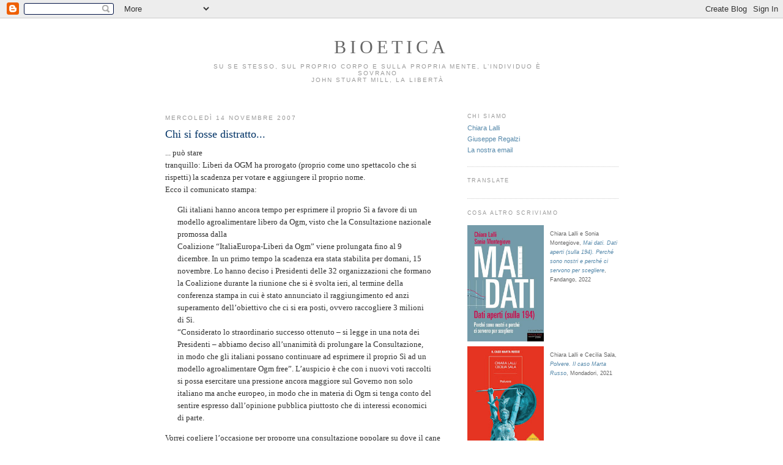

--- FILE ---
content_type: text/html; charset=UTF-8
request_url: https://bioetiche.blogspot.com/2007/11/chi-si-fosse-distratto.html
body_size: 44273
content:
<!DOCTYPE html>
<html dir='ltr' xmlns='http://www.w3.org/1999/xhtml' xmlns:b='http://www.google.com/2005/gml/b' xmlns:data='http://www.google.com/2005/gml/data' xmlns:expr='http://www.google.com/2005/gml/expr'>
<head>
<link href='https://www.blogger.com/static/v1/widgets/2944754296-widget_css_bundle.css' rel='stylesheet' type='text/css'/>
<meta content='text/html; charset=UTF-8' http-equiv='Content-Type'/>
<meta content='blogger' name='generator'/>
<link href='https://bioetiche.blogspot.com/favicon.ico' rel='icon' type='image/x-icon'/>
<link href='http://bioetiche.blogspot.com/2007/11/chi-si-fosse-distratto.html' rel='canonical'/>
<link rel="alternate" type="application/atom+xml" title="Bioetica - Atom" href="https://bioetiche.blogspot.com/feeds/posts/default" />
<link rel="alternate" type="application/rss+xml" title="Bioetica - RSS" href="https://bioetiche.blogspot.com/feeds/posts/default?alt=rss" />
<link rel="service.post" type="application/atom+xml" title="Bioetica - Atom" href="https://www.blogger.com/feeds/21665869/posts/default" />

<link rel="alternate" type="application/atom+xml" title="Bioetica - Atom" href="https://bioetiche.blogspot.com/feeds/2756799440767847956/comments/default" />
<!--Can't find substitution for tag [blog.ieCssRetrofitLinks]-->
<link href='http://www.adottauncane.net/cane4.gif' rel='image_src'/>
<meta content='http://bioetiche.blogspot.com/2007/11/chi-si-fosse-distratto.html' property='og:url'/>
<meta content='Chi si fosse distratto...' property='og:title'/>
<meta content='... può stare tranquillo: Liberi da OGM ha prorogato (proprio come uno spettacolo che si rispetti) la scadenza per votare e aggiungere il pr...' property='og:description'/>
<meta content='https://lh3.googleusercontent.com/blogger_img_proxy/AEn0k_sGIiTJZ1IkretTeFdr_BOc6C0HxhvQMWFbk4q3QltrjMUFg8170r_vzzEWBvr-JipmwvwAh1m59-T0-x4Cy43kVcjoln4eRdQ=w1200-h630-p-k-no-nu' property='og:image'/>
<title>Bioetica: Chi si fosse distratto...</title>
<style id='page-skin-1' type='text/css'><!--
/*
-----------------------------------------------
Blogger Template Style
Name:     Minima
Designer: Douglas Bowman
URL:      www.stopdesign.com
Date:     26 Feb 2004
Updated by: Blogger Team
----------------------------------------------- */
/* Variable definitions
====================
<Variable name="bgcolor" description="Page Background Color"
type="color" default="#fff">
<Variable name="textcolor" description="Text Color"
type="color" default="#333">
<Variable name="linkcolor" description="Link Color"
type="color" default="#58a">
<Variable name="pagetitlecolor" description="Blog Title Color"
type="color" default="#666">
<Variable name="descriptioncolor" description="Blog Description Color"
type="color" default="#999">
<Variable name="titlecolor" description="Post Title Color"
type="color" default="#c60">
<Variable name="bordercolor" description="Border Color"
type="color" default="#ccc">
<Variable name="sidebarcolor" description="Sidebar Title Color"
type="color" default="#999">
<Variable name="sidebartextcolor" description="Sidebar Text Color"
type="color" default="#666">
<Variable name="visitedlinkcolor" description="Visited Link Color"
type="color" default="#999">
<Variable name="bodyfont" description="Text Font"
type="font" default="normal normal 100% Georgia, Serif">
<Variable name="headerfont" description="Sidebar Title Font"
type="font"
default="normal normal 78% 'Trebuchet MS',Trebuchet,Arial,Verdana,Sans-serif">
<Variable name="pagetitlefont" description="Blog Title Font"
type="font"
default="normal normal 200% Georgia, Serif">
<Variable name="descriptionfont" description="Blog Description Font"
type="font"
default="normal normal 78% 'Trebuchet MS', Trebuchet, Arial, Verdana, Sans-serif">
<Variable name="postfooterfont" description="Post Footer Font"
type="font"
default="normal normal 78% 'Trebuchet MS', Trebuchet, Arial, Verdana, Sans-serif">
*/
/* Use this with templates/template-twocol.html */
body {
background:#ffffff;
margin:0;
color:#333333;
font:x-small Georgia Serif;
font-size/* */:/**/small;
font-size: /**/small;
text-align: center;
}
a:link {
color:#5588aa;
text-decoration:none;
}
a:visited {
color:#999999;
text-decoration:none;
}
a:hover {
color:#003366;
text-decoration:underline;
}
a img {
border-width:0;
}
/* Header
-----------------------------------------------
*/
#header-wrapper {
width:51em;
margin:0 auto 20px;
border:0 solid #cccccc;
}
#header-inner {
background-position: center;
margin-left: auto;
margin-right: auto;
}
#header {
margin: 5px;
border: 0 solid #cccccc;
text-align: center;
color:#666666;
}
#header h1 {
margin:5px 5px 0;
padding:15px 20px .25em;
line-height:1.2em;
text-transform:uppercase;
letter-spacing:.2em;
font: normal normal 232% Times, serif;
}
#header a {
color:#666666;
text-decoration:none;
}
#header a:hover {
color:#666666;
}
#header .description {
margin:0 5px 5px;
padding:0 20px 15px;
max-width:55em;
text-transform:uppercase;
letter-spacing:.2em;
line-height: 1.4em;
font: normal normal 78% 'Trebuchet MS', Trebuchet, Arial, Verdana, Sans-serif;
color: #999999;
}
#header img {
margin-left: auto;
margin-right: auto;
}
/* Outer-Wrapper
----------------------------------------------- */
#outer-wrapper {
width: 57em; /* Deve contenere main- e sidebar-wrapper, più lo spazio fra i due */
margin: 0 auto;
padding: 0.8em;
text-align:left;
font: normal normal 100% Georgia, Serif;
}
#main-wrapper {
width: 35em;
float: left;
word-wrap: break-word; /* fix for long text breaking sidebar float in IE */
overflow: hidden;     /* fix for long non-text content breaking IE sidebar float */
}
#sidebar-wrapper {
width: 19em;   /* lunghezza minima per contenere i dati di FaceBook */
float: right;
word-wrap: break-word; /* fix for long text breaking sidebar float in IE */
overflow: hidden;      /* fix for long non-text content breaking IE sidebar float */
}
/* Headings
----------------------------------------------- */
h2 {
margin:1.5em 0 .75em;
font:normal normal 78% 'Trebuchet MS',Trebuchet,Arial,Verdana,Sans-serif;
line-height: 1.4em;
text-transform:uppercase;
letter-spacing:.2em;
color:#999999;
}
/* Posts
-----------------------------------------------
*/
h2.date-header {
margin:1.5em 0 .5em;
}
.post {
line-height:1.6em;
margin:.5em 0 1.5em;
border-bottom:1px dotted #cccccc;
padding-bottom:1.5em;
}
.post h3 {
margin:.25em 0 .25em;
padding:0 0 4px;
font-size:140%;
font-weight:normal;
line-height:1.4em;
color:#003366;
}
.post h3 a, .post h3 a:visited, .post h3 strong {
display:block;
text-decoration:none;
color:#003366;
font-weight:normal;
}
.post h3 strong, .post h3 a:hover {
color:#333333;
}
.post p {
margin:0 0 .75em;
}
.post-footer {
margin: .75em 0;
color:#999999;
text-transform:uppercase;
letter-spacing:.1em;
font: normal normal 78% 'Trebuchet MS', Trebuchet, Arial, Verdana, Sans-serif;
line-height: 1.4em;
}
.comment-link {
margin-left:.6em;
}
.post img {
padding:4px;
border:0px solid #cccccc;
}
.post blockquote {
margin:1em 20px;
}
.post blockquote p {
margin:.75em 0;
}
/* Comments
----------------------------------------------- */
#comments h4 {
margin:1em 0;
font-weight: bold;
line-height: 1.4em;
text-transform:uppercase;
letter-spacing:.2em;
color: #999999;
}
#comments-block {
margin:1em 0 1.5em;
line-height:1.6em;
}
#comments-block .comment-author {
margin:.5em 0;
}
#comments-block .comment-body {
margin:.25em 0 0;
}
#comments-block .comment-footer {
margin:-.25em 0 2em;
line-height: 1.4em;
text-transform:uppercase;
letter-spacing:.1em;
}
#comments-block .comment-body p {
margin:0 0 .75em;
}
.deleted-comment {
font-style:italic;
color:gray;
}
#blog-pager-newer-link {
float: left;
}
#blog-pager-older-link {
float: right;
}
#blog-pager {
text-align: center;
}
.feed-links {
clear: both;
line-height: 2.5em;
}
/* Sidebar Content
----------------------------------------------- */
.sidebar {
color: #666666;
font-size:11px;
font-family:Verdana,Arial,Helvetica,sans-serif;
line-height: 1.4em;
}
.sidebar ul {
list-style:none;
margin:0 0 0;
padding:0 0 0;
}
.sidebar li {
margin:0;
padding:0 0 .25em 15px;
text-indent:-15px;
line-height:1.4em;
}
.sidebar .widget, .main .widget {
border-bottom:1px dotted #cccccc;
margin:0 0 1.5em;
padding:0 0 1.5em;
}
.main .Blog {
border-bottom-width: 0;
}
/* Profile
----------------------------------------------- */
.profile-img {
float: left;
margin: 0 5px 5px 0;
padding: 4px;
border: 1px solid #cccccc;
}
.profile-data {
margin:0;
text-transform:uppercase;
letter-spacing:.1em;
font: normal normal 78% 'Trebuchet MS', Trebuchet, Arial, Verdana, Sans-serif;
color: #999999;
font-weight: bold;
line-height: 1.6em;
}
.profile-datablock {
margin:.5em 0 .5em;
}
.profile-textblock {
margin: 0.5em 0;
line-height: 1.6em;
}
.profile-link {
font: normal normal 78% 'Trebuchet MS', Trebuchet, Arial, Verdana, Sans-serif;
text-transform: uppercase;
letter-spacing: .1em;
}
/* Footer
----------------------------------------------- */
#footer {
width:660px;
clear:both;
margin:0 auto;
padding-top:15px;
line-height: 1.6em;
text-transform:uppercase;
letter-spacing:.1em;
text-align: center;
}
/** Page structure tweaks for layout editor wireframe */
body#layout #header {
margin-left: 0px;
margin-right: 0px;
}

--></style>
<link href='https://www.blogger.com/dyn-css/authorization.css?targetBlogID=21665869&amp;zx=82e3a4d5-e849-4f67-a9de-5510c9629512' media='none' onload='if(media!=&#39;all&#39;)media=&#39;all&#39;' rel='stylesheet'/><noscript><link href='https://www.blogger.com/dyn-css/authorization.css?targetBlogID=21665869&amp;zx=82e3a4d5-e849-4f67-a9de-5510c9629512' rel='stylesheet'/></noscript>
<meta name='google-adsense-platform-account' content='ca-host-pub-1556223355139109'/>
<meta name='google-adsense-platform-domain' content='blogspot.com'/>

</head>
<body>
<div class='navbar section' id='navbar'><div class='widget Navbar' data-version='1' id='Navbar1'><script type="text/javascript">
    function setAttributeOnload(object, attribute, val) {
      if(window.addEventListener) {
        window.addEventListener('load',
          function(){ object[attribute] = val; }, false);
      } else {
        window.attachEvent('onload', function(){ object[attribute] = val; });
      }
    }
  </script>
<div id="navbar-iframe-container"></div>
<script type="text/javascript" src="https://apis.google.com/js/platform.js"></script>
<script type="text/javascript">
      gapi.load("gapi.iframes:gapi.iframes.style.bubble", function() {
        if (gapi.iframes && gapi.iframes.getContext) {
          gapi.iframes.getContext().openChild({
              url: 'https://www.blogger.com/navbar/21665869?po\x3d2756799440767847956\x26origin\x3dhttps://bioetiche.blogspot.com',
              where: document.getElementById("navbar-iframe-container"),
              id: "navbar-iframe"
          });
        }
      });
    </script><script type="text/javascript">
(function() {
var script = document.createElement('script');
script.type = 'text/javascript';
script.src = '//pagead2.googlesyndication.com/pagead/js/google_top_exp.js';
var head = document.getElementsByTagName('head')[0];
if (head) {
head.appendChild(script);
}})();
</script>
</div></div>
<div id='outer-wrapper'><div id='wrap2'>
<!-- skip links for text browsers -->
<span id='skiplinks' style='display:none;'>
<a href='#main'>skip to main </a> |
      <a href='#sidebar'>skip to sidebar</a>
</span>
<div id='header-wrapper'>
<div class='header section' id='header'><div class='widget Header' data-version='1' id='Header1'>
<div id='header-inner'>
<div class='titlewrapper'>
<h1 class='title'>
<a href='https://bioetiche.blogspot.com/'>
Bioetica
</a>
</h1>
</div>
<div class='descriptionwrapper'>
<p class='description'><span>Su se stesso, sul proprio corpo e sulla propria mente, l&#8217;individuo è sovrano<br />
John Stuart Mill, La libertà</span></p>
</div>
</div>
</div></div>
</div>
<div id='content-wrapper'>
<div id='crosscol-wrapper' style='text-align:center'>
<div class='crosscol no-items section' id='crosscol'></div>
</div>
<div id='main-wrapper'>
<div class='main section' id='main'><div class='widget Blog' data-version='1' id='Blog1'>
<div class='blog-posts hfeed'>

          <div class="date-outer">
        
<h2 class='date-header'><span>mercoledì 14 novembre 2007</span></h2>

          <div class="date-posts">
        
<div class='post-outer'>
<div class='post hentry'>
<a name='2756799440767847956'></a>
<h3 class='post-title entry-title'>
<a href='https://bioetiche.blogspot.com/2007/11/chi-si-fosse-distratto.html'>Chi si fosse distratto...</a>
</h3>
<div class='post-header-line-1'></div>
<div class='post-body entry-content'>
<p><a href="http://www.adottauncane.net/cane4.gif" onblur="try {parent.deselectBloggerImageGracefully();} catch(e) {}"><img alt="" border="0" src="https://lh3.googleusercontent.com/blogger_img_proxy/AEn0k_sGIiTJZ1IkretTeFdr_BOc6C0HxhvQMWFbk4q3QltrjMUFg8170r_vzzEWBvr-JipmwvwAh1m59-T0-x4Cy43kVcjoln4eRdQ=s0-d" style="margin: 0pt 0pt 10px 10px; float: right; cursor: pointer; width: 320px;"></a>... può stare tranquillo: Liberi da OGM ha prorogato (proprio come uno spettacolo che si rispetti) la scadenza per votare e aggiungere il proprio nome.<br />Ecco il comunicato stampa:<br /><blockquote>Gli italiani hanno ancora tempo per esprimere il proprio Sì a favore di un modello agroalimentare libero da Ogm, visto che la Consultazione nazionale promossa dalla<br />Coalizione &#8220;ItaliaEuropa-Liberi da Ogm&#8221; viene prolungata fino al 9 dicembre. In un primo tempo la scadenza era stata stabilita per domani, 15 novembre. Lo hanno deciso i Presidenti delle 32 organizzazioni che formano la Coalizione durante la riunione che si è svolta ieri, al termine della conferenza stampa in cui è stato annunciato il raggiungimento ed anzi superamento dell&#8217;obiettivo che ci si era posti, ovvero raccogliere 3 milioni di Sì.<br />&#8220;Considerato lo straordinario successo ottenuto &#8211; si legge in una nota dei Presidenti &#8211; abbiamo deciso all&#8217;unanimità di prolungare la Consultazione, in modo che gli italiani possano continuare ad esprimere il proprio Sì ad un modello agroalimentare Ogm free&#8221;. L&#8217;auspicio è che con i nuovi voti raccolti si possa esercitare una pressione ancora maggiore sul Governo non solo italiano ma anche europeo, in modo che in materia di Ogm si tenga conto del sentire espresso dall&#8217;opinione pubblica piuttosto che di interessi economici di parte.</blockquote>Vorrei cogliere l&#8217;occasione per proporre una consultazione popolare su dove il cane va a pisciare.</p>
<div style='clear: both;'></div>
</div>
<div class='post-footer'>
<p class='post-footer-line post-footer-line-1'><span class='post-author vcard'>
Postato da
<span class='fn'>Chiara Lalli</span>
</span>
<span class='post-timestamp'>
alle
<a class='timestamp-link' href='https://bioetiche.blogspot.com/2007/11/chi-si-fosse-distratto.html' rel='bookmark' title='permanent link'><abbr class='published' title='2007-11-14T15:15:00+01:00'>15:15</abbr></a>
</span>
<span class='post-comment-link'>
</span>
</p>
<p class='post-footer-line post-footer-line-2'><span class='post-labels'>
Etichette:
<a href='https://bioetiche.blogspot.com/search/label/Mario%20Capanna' rel='tag'>Mario Capanna</a>,
<a href='https://bioetiche.blogspot.com/search/label/OGM' rel='tag'>OGM</a>
</span>
</p>
<p class='post-footer-line post-footer-line-3'><span class='post-icons'>
<span class='item-action'>
<a href='https://www.blogger.com/email-post/21665869/2756799440767847956' title='Post per email'>
<span class='email-post-icon'>
<img alt="" border="0" src="//www.blogger.com/img/icon18_email.gif" style="width:22px; height:16px;">
</span>
</a>
</span>
<a href='http://del.icio.us/post?url=https://bioetiche.blogspot.com/2007/11/chi-si-fosse-distratto.html&title=Bioetica: Chi si fosse distratto...' title='Del.icio.us'>
<img alt="Del.icio.us" border="0" src="//4.bp.blogspot.com/_hijJQa2StN8/TBoy62TY3RI/AAAAAAAAAW8/KnI_g9zV7_A/s400/delicious.gif" style="width:16px; height:16px;">
</a>
<a href='http://www.facebook.com/share.php?u=https://bioetiche.blogspot.com/2007/11/chi-si-fosse-distratto.html&t=Bioetica: Chi si fosse distratto...' title='Facebook'>
<img alt="Facebook" border="0" src="//4.bp.blogspot.com/_hijJQa2StN8/TBozHYRi6xI/AAAAAAAAAXE/1_eYOsez9PE/s400/facebook.gif" style="width:16px; height:16px;">
</a>
<a href='http://www.friendfeed.com/share?title=Bioetica: Chi si fosse distratto...&link=https://bioetiche.blogspot.com/2007/11/chi-si-fosse-distratto.html' title='FriendFeed'>
<img alt="FriendFeed" border="0" src="//4.bp.blogspot.com/_hijJQa2StN8/TBozSPNHRFI/AAAAAAAAAXM/QhbvquyDxnE/s400/friendfeed.gif" style="width:16px; height:16px;">
</a>
<a href='https://www.google.com/bookmarks/mark?op=edit&bkmk=https://bioetiche.blogspot.com/2007/11/chi-si-fosse-distratto.html&title=Bioetica: Chi si fosse distratto...' title='Google'>
<img alt="Google" border="0" src="//3.bp.blogspot.com/_hijJQa2StN8/TBozZAMO4aI/AAAAAAAAAXU/YcV--AVwtW8/s400/google.gif" style="width:16px; height:16px;">
</a>
<a href='http://oknotizie.virgilio.it/post?url=https://bioetiche.blogspot.com/2007/11/chi-si-fosse-distratto.html&title=Bioetica: Chi si fosse distratto...' title='OkNotizie'>
<img alt="OkNotizie" border="0" src="//3.bp.blogspot.com/_hijJQa2StN8/TBozgvUM75I/AAAAAAAAAXc/9J52a8szjFk/s400/okno.gif" style="width:16px; height:16px;">
</a>
<a href='http://www.tumblr.com/share?v=3&u=https://bioetiche.blogspot.com/2007/11/chi-si-fosse-distratto.html&t=Bioetica: Chi si fosse distratto...' title='Tumblr'>
<img alt="Tumblr" border="0" src="//4.bp.blogspot.com/_hijJQa2StN8/TBozoboeV4I/AAAAAAAAAXk/DTpCUSk9tTA/s400/tumblr.gif" style="width:16px; height:16px;">
</a>
<a href='http://twitter.com/home?status=Bioetica: Chi si fosse distratto... - https://bioetiche.blogspot.com/2007/11/chi-si-fosse-distratto.html' title='Twitter'>
<img alt="Twitter" border="0" src="//4.bp.blogspot.com/_hijJQa2StN8/TBozwPibi4I/AAAAAAAAAXs/v5tqW3EsFlo/s400/twitter.gif" style="width:16px; height:16px;">
</a>
<a href='http://www.wikio.it/vote?url=https://bioetiche.blogspot.com/2007/11/chi-si-fosse-distratto.html&title=Bioetica: Chi si fosse distratto...' title='Wikio'>
<img alt="Wikio" border="0" src="//4.bp.blogspot.com/_hijJQa2StN8/TBoz2FVLAwI/AAAAAAAAAX0/WLnkGIX8cDE/s400/wikio.gif" style="width:16px; height:16px;">
</a>
<span class='item-control blog-admin pid-227032264'>
<a href='https://www.blogger.com/post-edit.g?blogID=21665869&postID=2756799440767847956&from=pencil' title='Modifica post'>
<img alt='' class='icon-action' height='18' src='https://resources.blogblog.com/img/icon18_edit_allbkg.gif' width='18'/>
</a>
</span>
</span>
</p>
</div>
</div>
<div class='comments' id='comments'>
<a name='comments'></a>
<h4>5 commenti:</h4>
<div id='Blog1_comments-block-wrapper'>
<dl class='avatar-comment-indent' id='comments-block'>
<dt class='comment-author ' id='c5057852887886953682'>
<a name='c5057852887886953682'></a>
<div class="avatar-image-container avatar-stock"><span dir="ltr"><img src="//resources.blogblog.com/img/blank.gif" width="35" height="35" alt="" title="Anonimo">

</span></div>
Anonimo
ha detto...
</dt>
<dd class='comment-body' id='Blog1_cmt-5057852887886953682'>
<p>
Mi ha scritto Stalin e mi ha detto che anche lui una volta aveva pensato a un referendum "Sì/No" in cui si contavano solo i "Sì", ma poi si era vergognato.<BR/>Ah, il quesito era:<BR/>"Vuoi che la libertà, la giustizia e la pace siano il cuore del progresso, fatto di persone e territori, di salute e qualità della vita, sostenibile e innovativo, basato sui soviet?"
</p>
</dd>
<dd class='comment-footer'>
<span class='comment-timestamp'>
<a href='https://bioetiche.blogspot.com/2007/11/chi-si-fosse-distratto.html?showComment=1195209900000#c5057852887886953682' title='comment permalink'>
16/11/07 11:45
</a>
<span class='item-control blog-admin pid-767220491'>
<a class='comment-delete' href='https://www.blogger.com/comment/delete/21665869/5057852887886953682' title='Elimina commento'>
<img src='https://resources.blogblog.com/img/icon_delete13.gif'/>
</a>
</span>
</span>
</dd>
<dt class='comment-author blog-author' id='c2467616286863244202'>
<a name='c2467616286863244202'></a>
<div class="avatar-image-container vcard"><span dir="ltr"><a href="https://www.blogger.com/profile/00587029781195341278" target="" rel="nofollow" onclick="" class="avatar-hovercard" id="av-2467616286863244202-00587029781195341278"><img src="https://resources.blogblog.com/img/blank.gif" width="35" height="35" class="delayLoad" style="display: none;" longdesc="//blogger.googleusercontent.com/img/b/R29vZ2xl/AVvXsEjFta_8V-51xLjeOM_4VHwqPpzOKzZWKUQzSpKB3huWF8b9SGnSeMzmIOF7CjE0ev8EhxLUC7J22P6pTV4wI0JZK3SeNHvRR4iJf3fN_cyR21pblHfc2d-SEFKS7z_XCnU/s45-c/Pink_Me_slow.jpg" alt="" title="Chiara Lalli">

<noscript><img src="//blogger.googleusercontent.com/img/b/R29vZ2xl/AVvXsEjFta_8V-51xLjeOM_4VHwqPpzOKzZWKUQzSpKB3huWF8b9SGnSeMzmIOF7CjE0ev8EhxLUC7J22P6pTV4wI0JZK3SeNHvRR4iJf3fN_cyR21pblHfc2d-SEFKS7z_XCnU/s45-c/Pink_Me_slow.jpg" width="35" height="35" class="photo" alt=""></noscript></a></span></div>
<a href='https://www.blogger.com/profile/00587029781195341278' rel='nofollow'>Chiara Lalli</a>
ha detto...
</dt>
<dd class='comment-body' id='Blog1_cmt-2467616286863244202'>
<p>
Filter, sembra interessante. Mi daresti i suoi recapiti che vorrei intervistarlo?
</p>
</dd>
<dd class='comment-footer'>
<span class='comment-timestamp'>
<a href='https://bioetiche.blogspot.com/2007/11/chi-si-fosse-distratto.html?showComment=1195213020000#c2467616286863244202' title='comment permalink'>
16/11/07 12:37
</a>
<span class='item-control blog-admin pid-227032264'>
<a class='comment-delete' href='https://www.blogger.com/comment/delete/21665869/2467616286863244202' title='Elimina commento'>
<img src='https://resources.blogblog.com/img/icon_delete13.gif'/>
</a>
</span>
</span>
</dd>
<dt class='comment-author ' id='c37951732936929959'>
<a name='c37951732936929959'></a>
<div class="avatar-image-container avatar-stock"><span dir="ltr"><img src="//resources.blogblog.com/img/blank.gif" width="35" height="35" alt="" title="Anonimo">

</span></div>
Anonimo
ha detto...
</dt>
<dd class='comment-body' id='Blog1_cmt-37951732936929959'>
<p>
Chiara: sì. Per ovvie ragioni di riservatezza, te li manderò per mail.
</p>
</dd>
<dd class='comment-footer'>
<span class='comment-timestamp'>
<a href='https://bioetiche.blogspot.com/2007/11/chi-si-fosse-distratto.html?showComment=1195214160000#c37951732936929959' title='comment permalink'>
16/11/07 12:56
</a>
<span class='item-control blog-admin pid-767220491'>
<a class='comment-delete' href='https://www.blogger.com/comment/delete/21665869/37951732936929959' title='Elimina commento'>
<img src='https://resources.blogblog.com/img/icon_delete13.gif'/>
</a>
</span>
</span>
</dd>
<dt class='comment-author blog-author' id='c5064393372045542079'>
<a name='c5064393372045542079'></a>
<div class="avatar-image-container vcard"><span dir="ltr"><a href="https://www.blogger.com/profile/00587029781195341278" target="" rel="nofollow" onclick="" class="avatar-hovercard" id="av-5064393372045542079-00587029781195341278"><img src="https://resources.blogblog.com/img/blank.gif" width="35" height="35" class="delayLoad" style="display: none;" longdesc="//blogger.googleusercontent.com/img/b/R29vZ2xl/AVvXsEjFta_8V-51xLjeOM_4VHwqPpzOKzZWKUQzSpKB3huWF8b9SGnSeMzmIOF7CjE0ev8EhxLUC7J22P6pTV4wI0JZK3SeNHvRR4iJf3fN_cyR21pblHfc2d-SEFKS7z_XCnU/s45-c/Pink_Me_slow.jpg" alt="" title="Chiara Lalli">

<noscript><img src="//blogger.googleusercontent.com/img/b/R29vZ2xl/AVvXsEjFta_8V-51xLjeOM_4VHwqPpzOKzZWKUQzSpKB3huWF8b9SGnSeMzmIOF7CjE0ev8EhxLUC7J22P6pTV4wI0JZK3SeNHvRR4iJf3fN_cyR21pblHfc2d-SEFKS7z_XCnU/s45-c/Pink_Me_slow.jpg" width="35" height="35" class="photo" alt=""></noscript></a></span></div>
<a href='https://www.blogger.com/profile/00587029781195341278' rel='nofollow'>Chiara Lalli</a>
ha detto...
</dt>
<dd class='comment-body' id='Blog1_cmt-5064393372045542079'>
<p>
Va bene, aspetto con fiducia. Puoi mettere una buona parola per me?
</p>
</dd>
<dd class='comment-footer'>
<span class='comment-timestamp'>
<a href='https://bioetiche.blogspot.com/2007/11/chi-si-fosse-distratto.html?showComment=1195216620000#c5064393372045542079' title='comment permalink'>
16/11/07 13:37
</a>
<span class='item-control blog-admin pid-227032264'>
<a class='comment-delete' href='https://www.blogger.com/comment/delete/21665869/5064393372045542079' title='Elimina commento'>
<img src='https://resources.blogblog.com/img/icon_delete13.gif'/>
</a>
</span>
</span>
</dd>
<dt class='comment-author ' id='c6206970300631317078'>
<a name='c6206970300631317078'></a>
<div class="avatar-image-container avatar-stock"><span dir="ltr"><img src="//resources.blogblog.com/img/blank.gif" width="35" height="35" alt="" title="Anonimo">

</span></div>
Anonimo
ha detto...
</dt>
<dd class='comment-body' id='Blog1_cmt-6206970300631317078'>
<p>
Chiara, lo farò. Però poi tu non farmi fare cattive figure. Tipo che gli dici "noto che lei e Capanna odiate entrambi la genetica moderna; come mai?".<BR/>Intendo dire, non è educato paragonare qualcuno a Mario Capanna.
</p>
</dd>
<dd class='comment-footer'>
<span class='comment-timestamp'>
<a href='https://bioetiche.blogspot.com/2007/11/chi-si-fosse-distratto.html?showComment=1195217220000#c6206970300631317078' title='comment permalink'>
16/11/07 13:47
</a>
<span class='item-control blog-admin pid-767220491'>
<a class='comment-delete' href='https://www.blogger.com/comment/delete/21665869/6206970300631317078' title='Elimina commento'>
<img src='https://resources.blogblog.com/img/icon_delete13.gif'/>
</a>
</span>
</span>
</dd>
</dl>
</div>
<p class='comment-footer'>
<a href='https://www.blogger.com/comment/fullpage/post/21665869/2756799440767847956' onclick=''>Posta un commento</a>
</p>
</div>
</div>

        </div></div>
      
</div>
<div class='blog-pager' id='blog-pager'>
<span id='blog-pager-newer-link'>
<a class='blog-pager-newer-link' href='https://bioetiche.blogspot.com/2007/11/servit-parrocchiale.html' id='Blog1_blog-pager-newer-link' title='Post più recente'>Post più recente</a>
</span>
<span id='blog-pager-older-link'>
<a class='blog-pager-older-link' href='https://bioetiche.blogspot.com/2007/11/consultori-familiari-meglio-tacere.html' id='Blog1_blog-pager-older-link' title='Post più vecchio'>Post più vecchio</a>
</span>
<a class='home-link' href='https://bioetiche.blogspot.com/'>Home page</a>
</div>
<div class='clear'></div>
<div class='post-feeds'>
<div class='feed-links'>
Iscriviti a:
<a class='feed-link' href='https://bioetiche.blogspot.com/feeds/2756799440767847956/comments/default' target='_blank' type='application/atom+xml'>Commenti sul post (Atom)</a>
</div>
</div>
</div></div>
</div>
<div id='sidebar-wrapper'>
<div class='sidebar section' id='sidebar'><div class='widget LinkList' data-version='1' id='LinkList13'>
<h2>Chi siamo</h2>
<div class='widget-content'>
<ul>
<li><a href="//www.blogger.com/profile/17978202">Chiara Lalli</a></li>
<li><a href="//www.blogger.com/profile/18002211">Giuseppe Regalzi</a></li>
<li><a href='mailto:bioetiche&#x40;gmail.com'>La nostra email</a></li>
</ul>
<div class='clear'></div>
</div>
</div><div class='widget Translate' data-version='1' id='Translate1'>
<h2 class='title'>Translate</h2>
<div id='google_translate_element'></div>
<script>
    function googleTranslateElementInit() {
      new google.translate.TranslateElement({
        pageLanguage: 'it',
        autoDisplay: 'true',
        layout: google.translate.TranslateElement.InlineLayout.SIMPLE
      }, 'google_translate_element');
    }
  </script>
<script src='//translate.google.com/translate_a/element.js?cb=googleTranslateElementInit'></script>
<div class='clear'></div>
</div><div class='widget HTML' data-version='1' id='HTML14'>
<h2 class='title'>Cosa altro scriviamo</h2>
<div class='widget-content'>
<span style="font-size:85%;">

<div>
<a href="https://www.ibs.it/mai-dati-dati-aperti-sulla-libro-chiara-lalli-sonia-montegiove/e/9788860448644"><img style="float:left; margin:8px 10px 0 0; width:125px;" src="https://blogger.googleusercontent.com/img/b/R29vZ2xl/AVvXsEi4o9Cv4aTpuus8hIin438nqP1zcAP54_JDwjeNQVEsBM3IriLX1r-MC_rCOLfXTr6RgyKFTFRxAtdtDqiU80jFiJ2GW6fWSb1XB59qcKZWFUkJsc_oKg6ouRX3zBzgEI9pfVTBU_B4m5Icfn0wq4YjFHWd13N2t1Cq8Fu2DMt2NqpfatUgLw/s320/9788860448644_0_424_0_75.jpg" /></a>
<br />
Chiara Lalli e Sonia Montegiove, <i><a href="https://www.ibs.it/mai-dati-dati-aperti-sulla-libro-chiara-lalli-sonia-montegiove/e/9788860448644">Mai dati. Dati aperti (sulla 194). Perché sono nostri e perché ci servono per scegliere</a></i>, Fandango, 2022
</div>

<div style="clear:both;">
<a href="https://www.ibs.it/polvere-caso-marta-russo-libro-chiara-lalli-cecilia-sala/e/9788804739791"><img style="float:left; margin:8px 10px 0 0; width:125px;" src="https://blogger.googleusercontent.com/img/b/R29vZ2xl/AVvXsEjIi0LIFit_prX2_kXV_OCuczBZI-YvQ6LarYLfJK1GVbwMhfpO5LsXEqSXywIeDntCoQJoC3GOmAHHDlrO7q1fPbX775sOdeRphZsWcUOSGHiRJQWiDGPIrXWNlB06XsTm0Hhn/s200/polvere.jpg" /></a>
<br />
Chiara Lalli e Cecilia Sala, <i><a href="https://www.ibs.it/polvere-caso-marta-russo-libro-chiara-lalli-cecilia-sala/e/9788804739791">Polvere. Il caso Marta Russo</a></i>, Mondadori, 2021
</div>

<div style="clear:both;">
<a href="https://www.ibs.it/non-avrai-altro-dio-all-libro-chiara-lalli/e/9788860445100"><img style="float:left; margin:8px 10px 0 0; width:125px;" src="https://blogger.googleusercontent.com/img/b/R29vZ2xl/AVvXsEh3WkJjdBSAzVhNhxuP2yAJQY4QTNf-GC7csb8FADsyPCJV8lAs_3FGLbuGKDG4ssFToczsbLrFjpcEpGxVLoBFoppq279PuECZw5COXv619d_AtGkeABZMd7yW-fHYWXT70yBo/s320/mitomani.jpg" /></a>
<br />
Chiara Lalli, <i><a href="https://www.ibs.it/non-avrai-altro-dio-all-libro-chiara-lalli/e/9788860445100">Non avrai altro dio all&#8217;infuori di te</a></i>, Fandango, 2017
</div>

<div style="clear:both;">
<a href="http://www.mondadorieducation.it/libro/gilberto-corbellini-chiara-lalli/bioetica-per-perplessi/120900043684"><img style="float:left; margin:8px 10px 0 0; width:125px;" src="https://blogger.googleusercontent.com/img/b/R29vZ2xl/AVvXsEh0QWq1hCSD-cte_a6BWqunYbIL3FuBRDMVuGWiJQhuHHi99Ne-aD60oO1LnRAsnwfTTThevKGyV6WkKEkRPUQY9wLnCwGH9_frilq8L70-8ie63BQeq_0jT6YvDrTxg9j9zG46/s1600/manuale.jpg" /></a>
<br />
Gilberto Corbellini e Chiara Lalli, <i><a href="http://www.mondadorieducation.it/libro/gilberto-corbellini-chiara-lalli/bioetica-per-perplessi/120900043684">Bioetica per perplessi. Una guida ragionata</a></i>, Mondadori Università, 2016
</div>

<div style="clear:both;">
<a href="https://www.mulino.it/isbn/9788815264145"><img style="float:left; margin:8px 10px 0 0; width:125px;" src="https://blogger.googleusercontent.com/img/b/R29vZ2xl/AVvXsEhUlyFCVsGkWXtQd5HQveZ3alflPV-jb508TDvdilxpMKpy9uQaMSoESfFz2tGtuJ4x8Dx7H3zxU7GuYWQ-XxRVUUvCAH5QWcpJ0AzAsdIBsobYk3K1DOUnZ2AXMbHIys62A2oH/s320/cavie.jpeg" /></a>
<br />
Gilberto Corbellini e Chiara Lalli, <i><a href="https://www.mulino.it/isbn/9788815264145">Cavie? Sperimentazione e diritti animali</a></i>, Il Mulino, 2016
</div>

<div style="clear:both;">
<a href="http://www.fandangoeditore.it/shop/chiara-lalli/tutti-pazzi-per-il-gender/"><img style="float:left; margin:8px 10px 0 0; width:125px;" src="https://blogger.googleusercontent.com/img/b/R29vZ2xl/AVvXsEiykDqbQWIAMT_9ichXz5kODLK4Y9FWEauKvz7PiUVydcb4d0x7-s8gkTZLMN_8rWQqTyFhUbufK8r6OWuqvbpSenf23pEG-3Mma87MMrkm7Ied8c4YziZCVhPDJ_8xyQDEFpPM/s320/tuttipazziperilgender-297x453.jpg" /></a>
<br />
Chiara Lalli, <i><a href="http://www.fandangoeditore.it/shop/chiara-lalli/tutti-pazzi-per-il-gender/">Tutti pazzi per il gender. Orgoglio e Pregiudizio di genere</a></i>, Fandango, 2016
</div>

<div style="clear:both;">
<a href="http://www.fandangoeditore.it/shop/chiara-lalli/all-you-can-eat/"><img style="float:left; margin:8px 10px 0 0; width:125px;" src="https://blogger.googleusercontent.com/img/b/R29vZ2xl/AVvXsEiT7BLGpv-IvXfaH51N0MWVrXrroD62gDgti33ZNAFVncshQG5fQhtQvOffcjeCxkRam8YJD4d84a78KoHGev7bhjVHP1JK2-hZTszJitfQtuWDErVI_NvLm4lgmky4lCGmnLnH/s320/Schermata+2015-05-05+alle+10.20.44.png" /></a>
<br />
Chiara Lalli, <i><a href="http://www.fandangoeditore.it/shop/chiara-lalli/all-you-can-eat/">All You Can Eat. Atlante alimentare illustrato</a></i>, Fandango, 2015
</div>

<div style="clear:both;">
<a href="http://www.ilsaggiatore.com/argomenti/scienze-sociali/9788842819998/secondo-le-mie-forze-e-il-mio-giudizio/"><img style="float:left; margin:8px 10px 0 0; width:125px;" src="https://blogger.googleusercontent.com/img/b/R29vZ2xl/AVvXsEhqFfi2XM1jMWcunI90UCQVOHOwmantptToMCwmfzxZSgi_WBIFTKn1PA2fq7iRWmIpAkVchkX2ERqt99cB4XUPj5w8fNAnaHzfBQy6FMPdvPwsRIFEEQjJTmthb_FKWS6eF1FY/s320/copj170.asp.jpg" /></a>
<br />
Chiara Lalli, <i><a href="http://www.ilsaggiatore.com/argomenti/scienze-sociali/9788842819998/secondo-le-mie-forze-e-il-mio-giudizio/">Secondo le mie forze e il mio giudizio. Chi decide sul fine vita. Morire nel mondo contemporaneo</a></i>, Il Saggiatore, 2014
</div>

<div style="clear:both;">
<a href="http://www.fandango.it/scheda.php/it/a-la-verita-vi-prego-sull-aborto/707"><img style="float:left; margin:8px 10px 0 0; width:125px; height:197px;" src="https://lh3.googleusercontent.com/blogger_img_proxy/AEn0k_u8x6tf5Mwlj5Owb_LLKSG3ipET_y4DNAmag7yIpj1V3dH8ZNcD8jnbSRjNTWXU361mHD6LiG1aW4lLrZ59MO_Lgv8fy6GRKEx6VNI0Pr1XbM5FakAEB6FjdSkHg7_JMIvK=s0-d"></a>
<br />
Chiara Lalli, <i><a href="http://www.fandango.it/scheda.php/it/a-la-verita-vi-prego-sull-aborto/707">A. La verità, vi prego, sull&#8217;aborto</a></i>, Fandango, 2013
</div>

<div style="clear:both;">
<a href="http://www.ilsaggiatore.com/argomenti/politica-attualita/9788842817420/ce-chi-dice-no/"><img id="BLOGGER_PHOTO_ID_5666450946663485346" style="float:left; margin:8px 10px 0 0; width:125px; height:170px;" src="https://blogger.googleusercontent.com/img/b/R29vZ2xl/AVvXsEgtNWzXU9wJCVuK38qG7DQPtDirZtawSB7N5xr4yDwqJeTTB7oh5aGrWnl9kezVgxV2s0bzII0imj2fad3Ef-Z_6p1RG24w3KVgZQVIdIne92ve-xCL7SOmyFzAGmRwnERsp1Jh/s1600/chidiceno.gif" /></a>
<br />
Chiara Lalli, <i><a href="http://www.ilsaggiatore.com/argomenti/politica-attualita/9788842817420/ce-chi-dice-no/">C&#8217;è chi dice no. Dalla leva all&#8217;aborto, come cambia l&#8217;obiezione di coscienza</a></i>, Il Saggiatore, 2011
</div>

<div style="clear:both;">
<a href="http://www.ilsaggiatore.com/argomenti/politica-attualita/9788842816058/buoni-genitori/"><img id="BLOGGER_PHOTO_ID_5335999112250144418" style="float:left; margin:8px 10px 0 0; width:125px; height:189px;" src="https://blogger.googleusercontent.com/img/b/R29vZ2xl/AVvXsEi_f4Hzd2qD9rAbnwxetzZunALoiOockI7CRvB-XIDEfQw9lYfQh2pzvtkJv3lSfX4udyQ0MNK2FnU8wXjUzFOJJ7HvgTmeUsc8yjo6h3UJ8Ur4MGf348u_w6rYYFqjHA4Qbig0/s400/buoni_genitori.png" /></a>
<br />
Chiara Lalli, <i><a href="http://www.ilsaggiatore.com/argomenti/politica-attualita/9788842816058/buoni-genitori/">Buoni genitori. Storie di mamme e di papà gay</a></i>, Il Saggiatore, 2009
</div>

<div style="clear:both;">
<a href="http://www.liguori.it/schedanew.asp?isbn=4050"><img id="BLOGGER_PHOTO_ID_5289571221933218466" style="float:left; margin:8px 10px 0 0; width:125px; height:188px;" src="https://blogger.googleusercontent.com/img/b/R29vZ2xl/AVvXsEipMW_CpSPP-AtAfvNenz28n3Tw8hFa4Ng25WOC5ZBEznIobTmDvcYT9bYNbpjQfs5ItTNwxRyUPbXtS5OfZOJlMqedj-Cjv2bTflUQTEg0qsFUmXu7N52oLhwaUCkckYziQrX7/s400/dilemmi.png" /></a>
<br />
Chiara Lalli, <i><a href="http://www.liguori.it/schedanew.asp?isbn=4050">Dilemmi della bioetica</a></i>, Liguori, 2007
</div>

<div style="clear:both;">
<a href="http://www.liguori.it/schedanew.asp?isbn=3729"><img id="BLOGGER_PHOTO_ID_5285190722141461090" style="float:left; margin:8px 10px 0 0; width:125px; height:177px;" src="https://blogger.googleusercontent.com/img/b/R29vZ2xl/AVvXsEh6yZCUyT5ML2EF_NDFRNQa37ynVUUUlSEJY4wKs7ffebgdczzNQAn5aHJk94GcAx7-0UXHnN6-n2E7bot09VpG4IF1knpdfptCTP6wt1xFQq1MCeYaTrnZFix8JMZe9ygD-2U7/s400/liberta.png" /></a>
<br />
Chiara Lalli, <i><a href="http://www.liguori.it/schedanew.asp?isbn=3729">Libertà procreativa</a></i>, Liguori, 2004
</div>

</span>
</div>
<div class='clear'></div>
</div><div class='widget BlogSearch' data-version='1' id='BlogSearch1'>
<h2 class='title'>Cerca nel blog</h2>
<div class='widget-content'>
<div id='BlogSearch1_form'>
<form action='https://bioetiche.blogspot.com/search' class='gsc-search-box' target='_top'>
<table cellpadding='0' cellspacing='0' class='gsc-search-box'>
<tbody>
<tr>
<td class='gsc-input'>
<input autocomplete='off' class='gsc-input' name='q' size='10' title='search' type='text' value=''/>
</td>
<td class='gsc-search-button'>
<input class='gsc-search-button' title='search' type='submit' value='Cerca'/>
</td>
</tr>
</tbody>
</table>
</form>
</div>
</div>
<div class='clear'></div>
</div><div class='widget Label' data-version='1' id='Label1'>
<h2>Cerca per argomenti</h2>
<div class='widget-content'>
<select onchange='location=this.options[this.selectedIndex].value;'>
<option>Scegli un&#8217;etichetta</option>
<option style='font-size:9pt' value='https://bioetiche.blogspot.com/search/label/%23DibattitoScienza'>
#DibattitoScienza (1)
          </option>
<option style='font-size:9pt' value='https://bioetiche.blogspot.com/search/label/%23iostoconsofia'>
#iostoconsofia (2)
          </option>
<option style='font-size:9pt' value='https://bioetiche.blogspot.com/search/label/%23Save194'>
#Save194 (5)
          </option>
<option style='font-size:9pt' value='https://bioetiche.blogspot.com/search/label/2001%3A%20Odissea%20nello%20Spazio'>
2001: Odissea nello Spazio (1)
          </option>
<option style='font-size:9pt' value='https://bioetiche.blogspot.com/search/label/8%20marzo'>
8 marzo (1)
          </option>
<option style='font-size:9pt' value='https://bioetiche.blogspot.com/search/label/8%20per%20mille'>
8 per mille (3)
          </option>
<option style='font-size:9pt' value='https://bioetiche.blogspot.com/search/label/A%20come%20Andromeda'>
A come Andromeda (1)
          </option>
<option style='font-size:9pt' value='https://bioetiche.blogspot.com/search/label/A.'>
A. (1)
          </option>
<option style='font-size:9pt' value='https://bioetiche.blogspot.com/search/label/Abbecedario%20%28per%20i%20politici%29'>
Abbecedario (per i politici) (5)
          </option>
<option style='font-size:9pt' value='https://bioetiche.blogspot.com/search/label/Abbronzato'>
Abbronzato (1)
          </option>
<option style='font-size:9pt' value='https://bioetiche.blogspot.com/search/label/Abortion'>
Abortion (47)
          </option>
<option style='font-size:9pt' value='https://bioetiche.blogspot.com/search/label/Aborto'>
Aborto (260)
          </option>
<option style='font-size:9pt' value='https://bioetiche.blogspot.com/search/label/Aborto%20clandestino'>
Aborto clandestino (10)
          </option>
<option style='font-size:9pt' value='https://bioetiche.blogspot.com/search/label/Aborto%20medico'>
Aborto medico (3)
          </option>
<option style='font-size:9pt' value='https://bioetiche.blogspot.com/search/label/Aborto%20per%20ragioni%20mediche'>
Aborto per ragioni mediche (3)
          </option>
<option style='font-size:9pt' value='https://bioetiche.blogspot.com/search/label/Aborto%20tardivo'>
Aborto tardivo (8)
          </option>
<option style='font-size:9pt' value='https://bioetiche.blogspot.com/search/label/Abraham%20B.%20Yehoshua'>
Abraham B. Yehoshua (1)
          </option>
<option style='font-size:9pt' value='https://bioetiche.blogspot.com/search/label/Abusi'>
Abusi (2)
          </option>
<option style='font-size:9pt' value='https://bioetiche.blogspot.com/search/label/Accanimento%20terapeutico'>
Accanimento terapeutico (18)
          </option>
<option style='font-size:9pt' value='https://bioetiche.blogspot.com/search/label/Acqua'>
Acqua (2)
          </option>
<option style='font-size:9pt' value='https://bioetiche.blogspot.com/search/label/Adele%20Parrillo'>
Adele Parrillo (3)
          </option>
<option style='font-size:9pt' value='https://bioetiche.blogspot.com/search/label/Adeschiamo%20i%20diritti'>
Adeschiamo i diritti (1)
          </option>
<option style='font-size:9pt' value='https://bioetiche.blogspot.com/search/label/Adolf%20Hitler'>
Adolf Hitler (4)
          </option>
<option style='font-size:9pt' value='https://bioetiche.blogspot.com/search/label/Adotta%20una%20Crisi%20Dimenticata'>
Adotta una Crisi Dimenticata (2)
          </option>
<option style='font-size:9pt' value='https://bioetiche.blogspot.com/search/label/Adozioni'>
Adozioni (4)
          </option>
<option style='font-size:9pt' value='https://bioetiche.blogspot.com/search/label/Adozioni%20omosessuali'>
Adozioni omosessuali (9)
          </option>
<option style='font-size:9pt' value='https://bioetiche.blogspot.com/search/label/Adriano%20Celentano'>
Adriano Celentano (1)
          </option>
<option style='font-size:9pt' value='https://bioetiche.blogspot.com/search/label/Adriano%20Pessina'>
Adriano Pessina (6)
          </option>
<option style='font-size:9pt' value='https://bioetiche.blogspot.com/search/label/Adriano%20Sofri'>
Adriano Sofri (3)
          </option>
<option style='font-size:9pt' value='https://bioetiche.blogspot.com/search/label/Agora%20Vox%20Italia'>
Agora Vox Italia (2)
          </option>
<option style='font-size:9pt' value='https://bioetiche.blogspot.com/search/label/Agricoltura%20biologica'>
Agricoltura biologica (2)
          </option>
<option style='font-size:9pt' value='https://bioetiche.blogspot.com/search/label/AiBi'>
AiBi (1)
          </option>
<option style='font-size:9pt' value='https://bioetiche.blogspot.com/search/label/Aids'>
Aids (28)
          </option>
<option style='font-size:9pt' value='https://bioetiche.blogspot.com/search/label/AIED'>
AIED (1)
          </option>
<option style='font-size:9pt' value='https://bioetiche.blogspot.com/search/label/Aifa'>
Aifa (3)
          </option>
<option style='font-size:9pt' value='https://bioetiche.blogspot.com/search/label/AIPA'>
AIPA (1)
          </option>
<option style='font-size:9pt' value='https://bioetiche.blogspot.com/search/label/Alan%20Moore'>
Alan Moore (1)
          </option>
<option style='font-size:9pt' value='https://bioetiche.blogspot.com/search/label/Albert%20Einstein'>
Albert Einstein (1)
          </option>
<option style='font-size:9pt' value='https://bioetiche.blogspot.com/search/label/Alberto%20Gambino'>
Alberto Gambino (2)
          </option>
<option style='font-size:9pt' value='https://bioetiche.blogspot.com/search/label/Alberto%20Giubilini'>
Alberto Giubilini (3)
          </option>
<option style='font-size:9pt' value='https://bioetiche.blogspot.com/search/label/Albigesi'>
Albigesi (1)
          </option>
<option style='font-size:9pt' value='https://bioetiche.blogspot.com/search/label/Aldo%20Bianzino'>
Aldo Bianzino (7)
          </option>
<option style='font-size:9pt' value='https://bioetiche.blogspot.com/search/label/Aldo%20Grasso'>
Aldo Grasso (1)
          </option>
<option style='font-size:9pt' value='https://bioetiche.blogspot.com/search/label/Aldo%20Loiodice'>
Aldo Loiodice (1)
          </option>
<option style='font-size:9pt' value='https://bioetiche.blogspot.com/search/label/Aldo%20Schiavone'>
Aldo Schiavone (1)
          </option>
<option style='font-size:9pt' value='https://bioetiche.blogspot.com/search/label/Aldo%20Trento'>
Aldo Trento (2)
          </option>
<option style='font-size:9pt' value='https://bioetiche.blogspot.com/search/label/Alessandra%20Mussolini'>
Alessandra Mussolini (1)
          </option>
<option style='font-size:9pt' value='https://bioetiche.blogspot.com/search/label/Alessandrgo%20Gilioli'>
Alessandrgo Gilioli (1)
          </option>
<option style='font-size:9pt' value='https://bioetiche.blogspot.com/search/label/Alessandro%20Cecchi%20Paone'>
Alessandro Cecchi Paone (1)
          </option>
<option style='font-size:9pt' value='https://bioetiche.blogspot.com/search/label/Alessandro%20D%27Amato'>
Alessandro D&#39;Amato (1)
          </option>
<option style='font-size:9pt' value='https://bioetiche.blogspot.com/search/label/Alessandro%20Gilioli'>
Alessandro Gilioli (1)
          </option>
<option style='font-size:9pt' value='https://bioetiche.blogspot.com/search/label/Alessandro%20Girardi'>
Alessandro Girardi (1)
          </option>
<option style='font-size:9pt' value='https://bioetiche.blogspot.com/search/label/Alessandro%20Meluzzi'>
Alessandro Meluzzi (3)
          </option>
<option style='font-size:9pt' value='https://bioetiche.blogspot.com/search/label/Alessandro%20Pertosa'>
Alessandro Pertosa (1)
          </option>
<option style='font-size:9pt' value='https://bioetiche.blogspot.com/search/label/Alessandro%20Sallusti'>
Alessandro Sallusti (1)
          </option>
<option style='font-size:9pt' value='https://bioetiche.blogspot.com/search/label/Alessandro%20Zan'>
Alessandro Zan (5)
          </option>
<option style='font-size:9pt' value='https://bioetiche.blogspot.com/search/label/Alexander%20Stille'>
Alexander Stille (2)
          </option>
<option style='font-size:9pt' value='https://bioetiche.blogspot.com/search/label/Alexis%20Carrel'>
Alexis Carrel (1)
          </option>
<option style='font-size:9pt' value='https://bioetiche.blogspot.com/search/label/Alfonso%20Lopez%20Trujillo'>
Alfonso Lopez Trujillo (11)
          </option>
<option style='font-size:9pt' value='https://bioetiche.blogspot.com/search/label/Alfredo%20Mantovano'>
Alfredo Mantovano (4)
          </option>
<option style='font-size:9pt' value='https://bioetiche.blogspot.com/search/label/Alice%20Dreger'>
Alice Dreger (1)
          </option>
<option style='font-size:9pt' value='https://bioetiche.blogspot.com/search/label/Alimentazione'>
Alimentazione (4)
          </option>
<option style='font-size:9pt' value='https://bioetiche.blogspot.com/search/label/All%20You%20Can%20Eat'>
All You Can Eat (1)
          </option>
<option style='font-size:9pt' value='https://bioetiche.blogspot.com/search/label/Alleanza%20Cattolica'>
Alleanza Cattolica (1)
          </option>
<option style='font-size:9pt' value='https://bioetiche.blogspot.com/search/label/Alleanza%20terapeutica'>
Alleanza terapeutica (1)
          </option>
<option style='font-size:9pt' value='https://bioetiche.blogspot.com/search/label/Altruismo'>
Altruismo (1)
          </option>
<option style='font-size:9pt' value='https://bioetiche.blogspot.com/search/label/Alvaro%20De%20Rujula'>
Alvaro De Rujula (2)
          </option>
<option style='font-size:9pt' value='https://bioetiche.blogspot.com/search/label/Alzheimer'>
Alzheimer (1)
          </option>
<option style='font-size:9pt' value='https://bioetiche.blogspot.com/search/label/Ambientalismo'>
Ambientalismo (1)
          </option>
<option style='font-size:9pt' value='https://bioetiche.blogspot.com/search/label/Ambiente'>
Ambiente (1)
          </option>
<option style='font-size:9pt' value='https://bioetiche.blogspot.com/search/label/American%20Family%20Association'>
American Family Association (1)
          </option>
<option style='font-size:9pt' value='https://bioetiche.blogspot.com/search/label/American%20Psychiatric%20Association'>
American Psychiatric Association (1)
          </option>
<option style='font-size:9pt' value='https://bioetiche.blogspot.com/search/label/Amministratore%20di%20Sostegno'>
Amministratore di Sostegno (4)
          </option>
<option style='font-size:9pt' value='https://bioetiche.blogspot.com/search/label/Ammortizzatori%20sociali'>
Ammortizzatori sociali (1)
          </option>
<option style='font-size:9pt' value='https://bioetiche.blogspot.com/search/label/Amnesty%20International'>
Amnesty International (2)
          </option>
<option style='font-size:9pt' value='https://bioetiche.blogspot.com/search/label/Amniocentesi'>
Amniocentesi (1)
          </option>
<option style='font-size:9pt' value='https://bioetiche.blogspot.com/search/label/Amore'>
Amore (5)
          </option>
<option style='font-size:9pt' value='https://bioetiche.blogspot.com/search/label/Analgesia'>
Analgesia (2)
          </option>
<option style='font-size:9pt' value='https://bioetiche.blogspot.com/search/label/Andre%20Agassi'>
Andre Agassi (1)
          </option>
<option style='font-size:9pt' value='https://bioetiche.blogspot.com/search/label/Andrea%20Berardicurti'>
Andrea Berardicurti (1)
          </option>
<option style='font-size:9pt' value='https://bioetiche.blogspot.com/search/label/Andrea%20Galli'>
Andrea Galli (2)
          </option>
<option style='font-size:9pt' value='https://bioetiche.blogspot.com/search/label/Andrea%20Lavazza'>
Andrea Lavazza (1)
          </option>
<option style='font-size:9pt' value='https://bioetiche.blogspot.com/search/label/Andrea%20Pazienza'>
Andrea Pazienza (2)
          </option>
<option style='font-size:9pt' value='https://bioetiche.blogspot.com/search/label/Andrea%20Rivera'>
Andrea Rivera (3)
          </option>
<option style='font-size:9pt' value='https://bioetiche.blogspot.com/search/label/Andrew%20Parker'>
Andrew Parker (1)
          </option>
<option style='font-size:9pt' value='https://bioetiche.blogspot.com/search/label/Andrew%20Sullivan'>
Andrew Sullivan (1)
          </option>
<option style='font-size:9pt' value='https://bioetiche.blogspot.com/search/label/AnelliDiFumo'>
AnelliDiFumo (1)
          </option>
<option style='font-size:9pt' value='https://bioetiche.blogspot.com/search/label/Anestesia'>
Anestesia (2)
          </option>
<option style='font-size:9pt' value='https://bioetiche.blogspot.com/search/label/Angela%20Del%20Fabbro'>
Angela Del Fabbro (1)
          </option>
<option style='font-size:9pt' value='https://bioetiche.blogspot.com/search/label/Angeli'>
Angeli (1)
          </option>
<option style='font-size:9pt' value='https://bioetiche.blogspot.com/search/label/Angelo%20Bagnasco'>
Angelo Bagnasco (7)
          </option>
<option style='font-size:9pt' value='https://bioetiche.blogspot.com/search/label/Angelo%20Scola'>
Angelo Scola (1)
          </option>
<option style='font-size:9pt' value='https://bioetiche.blogspot.com/search/label/Angelo%20Vescovi'>
Angelo Vescovi (3)
          </option>
<option style='font-size:9pt' value='https://bioetiche.blogspot.com/search/label/Angiolo%20Bandinelli'>
Angiolo Bandinelli (3)
          </option>
<option style='font-size:9pt' value='https://bioetiche.blogspot.com/search/label/Anima'>
Anima (1)
          </option>
<option style='font-size:9pt' value='https://bioetiche.blogspot.com/search/label/Animali'>
Animali (4)
          </option>
<option style='font-size:9pt' value='https://bioetiche.blogspot.com/search/label/Anita%20Pallara'>
Anita Pallara (2)
          </option>
<option style='font-size:9pt' value='https://bioetiche.blogspot.com/search/label/Anna%20Meldolesi'>
Anna Meldolesi (23)
          </option>
<option style='font-size:9pt' value='https://bioetiche.blogspot.com/search/label/Anna%20Serafini'>
Anna Serafini (1)
          </option>
<option style='font-size:9pt' value='https://bioetiche.blogspot.com/search/label/Anna%20Sobecka'>
Anna Sobecka (1)
          </option>
<option style='font-size:9pt' value='https://bioetiche.blogspot.com/search/label/Annalena%20Benini'>
Annalena Benini (2)
          </option>
<option style='font-size:9pt' value='https://bioetiche.blogspot.com/search/label/Annamaria%20Bernardini%20De%20Pace'>
Annamaria Bernardini De Pace (1)
          </option>
<option style='font-size:9pt' value='https://bioetiche.blogspot.com/search/label/Annidamento'>
Annidamento (1)
          </option>
<option style='font-size:9pt' value='https://bioetiche.blogspot.com/search/label/Anoressia'>
Anoressia (7)
          </option>
<option style='font-size:9pt' value='https://bioetiche.blogspot.com/search/label/Antichoice'>
Antichoice (1)
          </option>
<option style='font-size:9pt' value='https://bioetiche.blogspot.com/search/label/Anticoncezionali'>
Anticoncezionali (2)
          </option>
<option style='font-size:9pt' value='https://bioetiche.blogspot.com/search/label/Antiproibizionismo'>
Antiproibizionismo (2)
          </option>
<option style='font-size:9pt' value='https://bioetiche.blogspot.com/search/label/Antisemitismo'>
Antisemitismo (1)
          </option>
<option style='font-size:9pt' value='https://bioetiche.blogspot.com/search/label/Antonello%20Soro'>
Antonello Soro (1)
          </option>
<option style='font-size:9pt' value='https://bioetiche.blogspot.com/search/label/Antonino%20Zichichi'>
Antonino Zichichi (5)
          </option>
<option style='font-size:9pt' value='https://bioetiche.blogspot.com/search/label/Antonio%20Cipriani'>
Antonio Cipriani (3)
          </option>
<option style='font-size:9pt' value='https://bioetiche.blogspot.com/search/label/Antonio%20Pascale'>
Antonio Pascale (1)
          </option>
<option style='font-size:9pt' value='https://bioetiche.blogspot.com/search/label/Antonio%20Scarpa'>
Antonio Scarpa (1)
          </option>
<option style='font-size:9pt' value='https://bioetiche.blogspot.com/search/label/Antonio%20Socci'>
Antonio Socci (9)
          </option>
<option style='font-size:9pt' value='https://bioetiche.blogspot.com/search/label/Antony%20Flew'>
Antony Flew (1)
          </option>
<option style='font-size:9pt' value='https://bioetiche.blogspot.com/search/label/Anvur'>
Anvur (1)
          </option>
<option style='font-size:9pt' value='https://bioetiche.blogspot.com/search/label/APA'>
APA (1)
          </option>
<option style='font-size:9pt' value='https://bioetiche.blogspot.com/search/label/Apocrifo'>
Apocrifo (4)
          </option>
<option style='font-size:9pt' value='https://bioetiche.blogspot.com/search/label/Apollo%2011'>
Apollo 11 (1)
          </option>
<option style='font-size:9pt' value='https://bioetiche.blogspot.com/search/label/Apprendimento'>
Apprendimento (2)
          </option>
<option style='font-size:9pt' value='https://bioetiche.blogspot.com/search/label/Approssimazione'>
Approssimazione (1)
          </option>
<option style='font-size:9pt' value='https://bioetiche.blogspot.com/search/label/Arcigay'>
Arcigay (4)
          </option>
<option style='font-size:9pt' value='https://bioetiche.blogspot.com/search/label/Arcilesbica'>
Arcilesbica (1)
          </option>
<option style='font-size:9pt' value='https://bioetiche.blogspot.com/search/label/Ardipithecus'>
Ardipithecus (1)
          </option>
<option style='font-size:9pt' value='https://bioetiche.blogspot.com/search/label/Argomentazioni'>
Argomentazioni (9)
          </option>
<option style='font-size:9pt' value='https://bioetiche.blogspot.com/search/label/Argomentazioni%20razionali'>
Argomentazioni razionali (6)
          </option>
<option style='font-size:9pt' value='https://bioetiche.blogspot.com/search/label/Argomenti'>
Argomenti (2)
          </option>
<option style='font-size:9pt' value='https://bioetiche.blogspot.com/search/label/Argomento%20della%20simulazione'>
Argomento della simulazione (1)
          </option>
<option style='font-size:9pt' value='https://bioetiche.blogspot.com/search/label/Aristotele'>
Aristotele (1)
          </option>
<option style='font-size:9pt' value='https://bioetiche.blogspot.com/search/label/Armando%20Massarenti'>
Armando Massarenti (1)
          </option>
<option style='font-size:9pt' value='https://bioetiche.blogspot.com/search/label/Armi%20nucleari'>
Armi nucleari (1)
          </option>
<option style='font-size:9pt' value='https://bioetiche.blogspot.com/search/label/Arnaldo%20di%20C%C3%AEteaux'>
Arnaldo di Cîteaux (1)
          </option>
<option style='font-size:9pt' value='https://bioetiche.blogspot.com/search/label/Arthur%20Caplan'>
Arthur Caplan (1)
          </option>
<option style='font-size:9pt' value='https://bioetiche.blogspot.com/search/label/Articulo%20mortis'>
Articulo mortis (1)
          </option>
<option style='font-size:9pt' value='https://bioetiche.blogspot.com/search/label/Asher%20Colombo'>
Asher Colombo (1)
          </option>
<option style='font-size:9pt' value='https://bioetiche.blogspot.com/search/label/Ashley'>
Ashley (9)
          </option>
<option style='font-size:9pt' value='https://bioetiche.blogspot.com/search/label/Aspettativa%20di%20vita'>
Aspettativa di vita (1)
          </option>
<option style='font-size:9pt' value='https://bioetiche.blogspot.com/search/label/Associazione%20Luca%20Coscioni'>
Associazione Luca Coscioni (10)
          </option>
<option style='font-size:9pt' value='https://bioetiche.blogspot.com/search/label/Assuntina%20Morresi'>
Assuntina Morresi (26)
          </option>
<option style='font-size:9pt' value='https://bioetiche.blogspot.com/search/label/Astinenza'>
Astinenza (2)
          </option>
<option style='font-size:9pt' value='https://bioetiche.blogspot.com/search/label/Astrologia'>
Astrologia (1)
          </option>
<option style='font-size:9pt' value='https://bioetiche.blogspot.com/search/label/Ateismo'>
Ateismo (8)
          </option>
<option style='font-size:9pt' value='https://bioetiche.blogspot.com/search/label/Atrofia%20Muscolare%20Spinale'>
Atrofia Muscolare Spinale (2)
          </option>
<option style='font-size:9pt' value='https://bioetiche.blogspot.com/search/label/Augusto%20Pinochet'>
Augusto Pinochet (3)
          </option>
<option style='font-size:9pt' value='https://bioetiche.blogspot.com/search/label/Aurelio%20Mancuso'>
Aurelio Mancuso (1)
          </option>
<option style='font-size:9pt' value='https://bioetiche.blogspot.com/search/label/Auschwitz'>
Auschwitz (2)
          </option>
<option style='font-size:9pt' value='https://bioetiche.blogspot.com/search/label/Australia'>
Australia (2)
          </option>
<option style='font-size:9pt' value='https://bioetiche.blogspot.com/search/label/Autismo'>
Autismo (2)
          </option>
<option style='font-size:9pt' value='https://bioetiche.blogspot.com/search/label/Autodeterminazione'>
Autodeterminazione (21)
          </option>
<option style='font-size:9pt' value='https://bioetiche.blogspot.com/search/label/Avvenire'>
Avvenire (22)
          </option>
<option style='font-size:9pt' value='https://bioetiche.blogspot.com/search/label/Babbo%20Natale'>
Babbo Natale (2)
          </option>
<option style='font-size:9pt' value='https://bioetiche.blogspot.com/search/label/Baby%20M'>
Baby M (1)
          </option>
<option style='font-size:9pt' value='https://bioetiche.blogspot.com/search/label/Bambini'>
Bambini (1)
          </option>
<option style='font-size:9pt' value='https://bioetiche.blogspot.com/search/label/Barack%20Obama'>
Barack Obama (8)
          </option>
<option style='font-size:9pt' value='https://bioetiche.blogspot.com/search/label/Barbara%20Frale'>
Barbara Frale (1)
          </option>
<option style='font-size:9pt' value='https://bioetiche.blogspot.com/search/label/Barbara%20Pollastrini'>
Barbara Pollastrini (2)
          </option>
<option style='font-size:9pt' value='https://bioetiche.blogspot.com/search/label/Barbara%20Schiavulli'>
Barbara Schiavulli (1)
          </option>
<option style='font-size:9pt' value='https://bioetiche.blogspot.com/search/label/Barbara%20Spinelli'>
Barbara Spinelli (1)
          </option>
<option style='font-size:9pt' value='https://bioetiche.blogspot.com/search/label/Beatrice%20Lorenzin'>
Beatrice Lorenzin (1)
          </option>
<option style='font-size:9pt' value='https://bioetiche.blogspot.com/search/label/Belgio'>
Belgio (2)
          </option>
<option style='font-size:9pt' value='https://bioetiche.blogspot.com/search/label/Ben%20Goldacre'>
Ben Goldacre (2)
          </option>
<option style='font-size:9pt' value='https://bioetiche.blogspot.com/search/label/Benedetto%20Della%20Vedova'>
Benedetto Della Vedova (4)
          </option>
<option style='font-size:9pt' value='https://bioetiche.blogspot.com/search/label/Benedetto%20Ippolito'>
Benedetto Ippolito (1)
          </option>
<option style='font-size:9pt' value='https://bioetiche.blogspot.com/search/label/Benedetto%20XVI'>
Benedetto XVI (77)
          </option>
<option style='font-size:9pt' value='https://bioetiche.blogspot.com/search/label/Benito%20Mussolini'>
Benito Mussolini (2)
          </option>
<option style='font-size:9pt' value='https://bioetiche.blogspot.com/search/label/Benjamin%20Constant'>
Benjamin Constant (1)
          </option>
<option style='font-size:9pt' value='https://bioetiche.blogspot.com/search/label/Beppe%20Grillo'>
Beppe Grillo (2)
          </option>
<option style='font-size:9pt' value='https://bioetiche.blogspot.com/search/label/Beppino%20Englaro'>
Beppino Englaro (9)
          </option>
<option style='font-size:9pt' value='https://bioetiche.blogspot.com/search/label/Berlicche'>
Berlicche (7)
          </option>
<option style='font-size:9pt' value='https://bioetiche.blogspot.com/search/label/Bibbia'>
Bibbia (3)
          </option>
<option style='font-size:9pt' value='https://bioetiche.blogspot.com/search/label/Biblioteca%20digitale'>
Biblioteca digitale (1)
          </option>
<option style='font-size:9pt' value='https://bioetiche.blogspot.com/search/label/Binge%20eating'>
Binge eating (1)
          </option>
<option style='font-size:9pt' value='https://bioetiche.blogspot.com/search/label/Bioetica'>
Bioetica (20)
          </option>
<option style='font-size:9pt' value='https://bioetiche.blogspot.com/search/label/Bioetica%20deliberativa'>
Bioetica deliberativa (1)
          </option>
<option style='font-size:9pt' value='https://bioetiche.blogspot.com/search/label/Birmania'>
Birmania (1)
          </option>
<option style='font-size:9pt' value='https://bioetiche.blogspot.com/search/label/Bisessualit%C3%A0'>
Bisessualità (1)
          </option>
<option style='font-size:9pt' value='https://bioetiche.blogspot.com/search/label/Blasfemia'>
Blasfemia (3)
          </option>
<option style='font-size:9pt' value='https://bioetiche.blogspot.com/search/label/Blog'>
Blog (6)
          </option>
<option style='font-size:9pt' value='https://bioetiche.blogspot.com/search/label/Blog%200'>
Blog 0 (1)
          </option>
<option style='font-size:9pt' value='https://bioetiche.blogspot.com/search/label/Bluff'>
Bluff (1)
          </option>
<option style='font-size:9pt' value='https://bioetiche.blogspot.com/search/label/Bobby%20Sands'>
Bobby Sands (1)
          </option>
<option style='font-size:9pt' value='https://bioetiche.blogspot.com/search/label/Boh'>
Boh (42)
          </option>
<option style='font-size:9pt' value='https://bioetiche.blogspot.com/search/label/Bologna%20Citt%C3%A0%20Libera'>
Bologna Città Libera (1)
          </option>
<option style='font-size:9pt' value='https://bioetiche.blogspot.com/search/label/Brevetti'>
Brevetti (1)
          </option>
<option style='font-size:9pt' value='https://bioetiche.blogspot.com/search/label/Brittany%20Maynard'>
Brittany Maynard (2)
          </option>
<option style='font-size:9pt' value='https://bioetiche.blogspot.com/search/label/Bruno%20Dallapiccola'>
Bruno Dallapiccola (3)
          </option>
<option style='font-size:9pt' value='https://bioetiche.blogspot.com/search/label/Bruno%20Gravagnuolo'>
Bruno Gravagnuolo (1)
          </option>
<option style='font-size:9pt' value='https://bioetiche.blogspot.com/search/label/Bruno%20Lauzi'>
Bruno Lauzi (1)
          </option>
<option style='font-size:9pt' value='https://bioetiche.blogspot.com/search/label/Bruno%20Vespa'>
Bruno Vespa (1)
          </option>
<option style='font-size:9pt' value='https://bioetiche.blogspot.com/search/label/Bruno%20Volpe'>
Bruno Volpe (1)
          </option>
<option style='font-size:9pt' value='https://bioetiche.blogspot.com/search/label/Buchenwald'>
Buchenwald (1)
          </option>
<option style='font-size:9pt' value='https://bioetiche.blogspot.com/search/label/Bufale'>
Bufale (2)
          </option>
<option style='font-size:9pt' value='https://bioetiche.blogspot.com/search/label/Bugie'>
Bugie (1)
          </option>
<option style='font-size:9pt' value='https://bioetiche.blogspot.com/search/label/Bulimia'>
Bulimia (4)
          </option>
<option style='font-size:9pt' value='https://bioetiche.blogspot.com/search/label/Bullismo'>
Bullismo (1)
          </option>
<option style='font-size:9pt' value='https://bioetiche.blogspot.com/search/label/Buoni%20genitori'>
Buoni genitori (20)
          </option>
<option style='font-size:9pt' value='https://bioetiche.blogspot.com/search/label/C%27%C3%A8%20chi%20dice%20no'>
C&#39;è chi dice no (16)
          </option>
<option style='font-size:9pt' value='https://bioetiche.blogspot.com/search/label/Calogero%20Martorana'>
Calogero Martorana (1)
          </option>
<option style='font-size:9pt' value='https://bioetiche.blogspot.com/search/label/Camillo%20Langone'>
Camillo Langone (1)
          </option>
<option style='font-size:9pt' value='https://bioetiche.blogspot.com/search/label/Camillo%20Ruini'>
Camillo Ruini (5)
          </option>
<option style='font-size:9pt' value='https://bioetiche.blogspot.com/search/label/Campagna%20elettorale'>
Campagna elettorale (6)
          </option>
<option style='font-size:9pt' value='https://bioetiche.blogspot.com/search/label/Campagne%20elettoriali'>
Campagne elettoriali (1)
          </option>
<option style='font-size:9pt' value='https://bioetiche.blogspot.com/search/label/Cancro'>
Cancro (2)
          </option>
<option style='font-size:9pt' value='https://bioetiche.blogspot.com/search/label/Candidature'>
Candidature (1)
          </option>
<option style='font-size:9pt' value='https://bioetiche.blogspot.com/search/label/Cane'>
Cane (4)
          </option>
<option style='font-size:9pt' value='https://bioetiche.blogspot.com/search/label/Cannibalismo'>
Cannibalismo (1)
          </option>
<option style='font-size:9pt' value='https://bioetiche.blogspot.com/search/label/Caramelle'>
Caramelle (1)
          </option>
<option style='font-size:9pt' value='https://bioetiche.blogspot.com/search/label/Carl%20Claunberg'>
Carl Claunberg (2)
          </option>
<option style='font-size:9pt' value='https://bioetiche.blogspot.com/search/label/Carlo%20Alberto%20Defanti'>
Carlo Alberto Defanti (15)
          </option>
<option style='font-size:9pt' value='https://bioetiche.blogspot.com/search/label/Carlo%20Bellieni'>
Carlo Bellieni (4)
          </option>
<option style='font-size:9pt' value='https://bioetiche.blogspot.com/search/label/Carlo%20Caffarra'>
Carlo Caffarra (1)
          </option>
<option style='font-size:9pt' value='https://bioetiche.blogspot.com/search/label/Carlo%20Cardia'>
Carlo Cardia (1)
          </option>
<option style='font-size:9pt' value='https://bioetiche.blogspot.com/search/label/Carlo%20Casini'>
Carlo Casini (9)
          </option>
<option style='font-size:9pt' value='https://bioetiche.blogspot.com/search/label/Carlo%20Cosmelli'>
Carlo Cosmelli (1)
          </option>
<option style='font-size:9pt' value='https://bioetiche.blogspot.com/search/label/Carlo%20Flamigni'>
Carlo Flamigni (1)
          </option>
<option style='font-size:9pt' value='https://bioetiche.blogspot.com/search/label/Carlo%20Galli'>
Carlo Galli (1)
          </option>
<option style='font-size:9pt' value='https://bioetiche.blogspot.com/search/label/Carlo%20Giovanardi'>
Carlo Giovanardi (5)
          </option>
<option style='font-size:9pt' value='https://bioetiche.blogspot.com/search/label/Carlo%20Lottieri'>
Carlo Lottieri (1)
          </option>
<option style='font-size:9pt' value='https://bioetiche.blogspot.com/search/label/Carlo%20Malinconico'>
Carlo Malinconico (1)
          </option>
<option style='font-size:9pt' value='https://bioetiche.blogspot.com/search/label/Carlo%20Maria%20Martini'>
Carlo Maria Martini (1)
          </option>
<option style='font-size:9pt' value='https://bioetiche.blogspot.com/search/label/Carlo%20Petrini'>
Carlo Petrini (5)
          </option>
<option style='font-size:9pt' value='https://bioetiche.blogspot.com/search/label/Carlo%20Taormina'>
Carlo Taormina (1)
          </option>
<option style='font-size:9pt' value='https://bioetiche.blogspot.com/search/label/Carrie%20Arnold'>
Carrie Arnold (1)
          </option>
<option style='font-size:9pt' value='https://bioetiche.blogspot.com/search/label/Case'>
Case (1)
          </option>
<option style='font-size:9pt' value='https://bioetiche.blogspot.com/search/label/Cassero'>
Cassero (1)
          </option>
<option style='font-size:9pt' value='https://bioetiche.blogspot.com/search/label/Caster%20Semenya'>
Caster Semenya (1)
          </option>
<option style='font-size:9pt' value='https://bioetiche.blogspot.com/search/label/Catholics%20for%20a%20Free%20Choice'>
Catholics for a Free Choice (1)
          </option>
<option style='font-size:9pt' value='https://bioetiche.blogspot.com/search/label/Cattolicesimo'>
Cattolicesimo (2)
          </option>
<option style='font-size:9pt' value='https://bioetiche.blogspot.com/search/label/Celibato'>
Celibato (1)
          </option>
<option style='font-size:9pt' value='https://bioetiche.blogspot.com/search/label/Cellule%20staminali'>
Cellule staminali (53)
          </option>
<option style='font-size:9pt' value='https://bioetiche.blogspot.com/search/label/Censura'>
Censura (11)
          </option>
<option style='font-size:9pt' value='https://bioetiche.blogspot.com/search/label/Centro'>
Centro (1)
          </option>
<option style='font-size:9pt' value='https://bioetiche.blogspot.com/search/label/Certi%20Diritti'>
Certi Diritti (1)
          </option>
<option style='font-size:9pt' value='https://bioetiche.blogspot.com/search/label/Cervello'>
Cervello (2)
          </option>
<option style='font-size:9pt' value='https://bioetiche.blogspot.com/search/label/Charles%20Darwin'>
Charles Darwin (5)
          </option>
<option style='font-size:9pt' value='https://bioetiche.blogspot.com/search/label/Charlie%20Stross'>
Charlie Stross (1)
          </option>
<option style='font-size:9pt' value='https://bioetiche.blogspot.com/search/label/Chernobyl'>
Chernobyl (1)
          </option>
<option style='font-size:9pt' value='https://bioetiche.blogspot.com/search/label/Chiara%20Atzori'>
Chiara Atzori (2)
          </option>
<option style='font-size:9pt' value='https://bioetiche.blogspot.com/search/label/Chiara%20Geloni'>
Chiara Geloni (1)
          </option>
<option style='font-size:9pt' value='https://bioetiche.blogspot.com/search/label/Chiara%20Lalli'>
Chiara Lalli (34)
          </option>
<option style='font-size:9pt' value='https://bioetiche.blogspot.com/search/label/Chiara%20Piantelli'>
Chiara Piantelli (1)
          </option>
<option style='font-size:9pt' value='https://bioetiche.blogspot.com/search/label/Chiara%20Saraceno'>
Chiara Saraceno (4)
          </option>
<option style='font-size:9pt' value='https://bioetiche.blogspot.com/search/label/Chiesa'>
Chiesa (40)
          </option>
<option style='font-size:9pt' value='https://bioetiche.blogspot.com/search/label/Children'>
Children (1)
          </option>
<option style='font-size:9pt' value='https://bioetiche.blogspot.com/search/label/Chimera'>
Chimera (2)
          </option>
<option style='font-size:9pt' value='https://bioetiche.blogspot.com/search/label/Christian%20Medical%20Association'>
Christian Medical Association (1)
          </option>
<option style='font-size:9pt' value='https://bioetiche.blogspot.com/search/label/Christine%20Overall'>
Christine Overall (1)
          </option>
<option style='font-size:9pt' value='https://bioetiche.blogspot.com/search/label/Christoph%20Sch%C3%B6nborn'>
Christoph Schönborn (1)
          </option>
<option style='font-size:9pt' value='https://bioetiche.blogspot.com/search/label/Christopher%20Hitchens'>
Christopher Hitchens (4)
          </option>
<option style='font-size:9pt' value='https://bioetiche.blogspot.com/search/label/Ciarlatani'>
Ciarlatani (4)
          </option>
<option style='font-size:9pt' value='https://bioetiche.blogspot.com/search/label/Cibo'>
Cibo (2)
          </option>
<option style='font-size:9pt' value='https://bioetiche.blogspot.com/search/label/Cibride'>
Cibride (3)
          </option>
<option style='font-size:9pt' value='https://bioetiche.blogspot.com/search/label/Ciclo%20mestruale'>
Ciclo mestruale (1)
          </option>
<option style='font-size:9pt' value='https://bioetiche.blogspot.com/search/label/Cilicio'>
Cilicio (2)
          </option>
<option style='font-size:9pt' value='https://bioetiche.blogspot.com/search/label/Cinesi'>
Cinesi (1)
          </option>
<option style='font-size:9pt' value='https://bioetiche.blogspot.com/search/label/Cintura%20di%20castit%C3%A0'>
Cintura di castità (1)
          </option>
<option style='font-size:9pt' value='https://bioetiche.blogspot.com/search/label/Cinzia%20Sciuto'>
Cinzia Sciuto (1)
          </option>
<option style='font-size:9pt' value='https://bioetiche.blogspot.com/search/label/Circolo%20Mario%20Mieli'>
Circolo Mario Mieli (4)
          </option>
<option style='font-size:9pt' value='https://bioetiche.blogspot.com/search/label/Citizen%20journalism'>
Citizen journalism (1)
          </option>
<option style='font-size:9pt' value='https://bioetiche.blogspot.com/search/label/Claudia%20Mancina'>
Claudia Mancina (1)
          </option>
<option style='font-size:9pt' value='https://bioetiche.blogspot.com/search/label/Claudio%20LXXXI'>
Claudio LXXXI (2)
          </option>
<option style='font-size:9pt' value='https://bioetiche.blogspot.com/search/label/Claudio%20Magris'>
Claudio Magris (4)
          </option>
<option style='font-size:9pt' value='https://bioetiche.blogspot.com/search/label/Claudio%20Ris%C3%A9'>
Claudio Risé (5)
          </option>
<option style='font-size:9pt' value='https://bioetiche.blogspot.com/search/label/Claudio%20Scajola'>
Claudio Scajola (1)
          </option>
<option style='font-size:9pt' value='https://bioetiche.blogspot.com/search/label/Clemente%20Mastella'>
Clemente Mastella (5)
          </option>
<option style='font-size:9pt' value='https://bioetiche.blogspot.com/search/label/Clonazione'>
Clonazione (18)
          </option>
<option style='font-size:9pt' value='https://bioetiche.blogspot.com/search/label/CNB'>
CNB (1)
          </option>
<option style='font-size:9pt' value='https://bioetiche.blogspot.com/search/label/CNR'>
CNR (10)
          </option>
<option style='font-size:9pt' value='https://bioetiche.blogspot.com/search/label/Coccodrillo'>
Coccodrillo (1)
          </option>
<option style='font-size:9pt' value='https://bioetiche.blogspot.com/search/label/Codice%20napoleonico'>
Codice napoleonico (1)
          </option>
<option style='font-size:9pt' value='https://bioetiche.blogspot.com/search/label/Coldiretti'>
Coldiretti (1)
          </option>
<option style='font-size:9pt' value='https://bioetiche.blogspot.com/search/label/Colin%20Ward'>
Colin Ward (1)
          </option>
<option style='font-size:9pt' value='https://bioetiche.blogspot.com/search/label/Colpa'>
Colpa (1)
          </option>
<option style='font-size:9pt' value='https://bioetiche.blogspot.com/search/label/Colture%20di%20carne'>
Colture di carne (2)
          </option>
<option style='font-size:9pt' value='https://bioetiche.blogspot.com/search/label/Coma'>
Coma (3)
          </option>
<option style='font-size:9pt' value='https://bioetiche.blogspot.com/search/label/Come%20un%20uomo%20sulla%20terra'>
Come un uomo sulla terra (1)
          </option>
<option style='font-size:9pt' value='https://bioetiche.blogspot.com/search/label/Comicit%C3%A0'>
Comicità (1)
          </option>
<option style='font-size:9pt' value='https://bioetiche.blogspot.com/search/label/Coming%20Out'>
Coming Out (3)
          </option>
<option style='font-size:9pt' value='https://bioetiche.blogspot.com/search/label/Comitato%20Nazionale%20per%20la%20Bioetica'>
Comitato Nazionale per la Bioetica (26)
          </option>
<option style='font-size:9pt' value='https://bioetiche.blogspot.com/search/label/Comitato%20Verit%C3%A0%20e%20Vita'>
Comitato Verità e Vita (2)
          </option>
<option style='font-size:9pt' value='https://bioetiche.blogspot.com/search/label/Commedia'>
Commedia (1)
          </option>
<option style='font-size:9pt' value='https://bioetiche.blogspot.com/search/label/Commercializzazione%20degli%20organi'>
Commercializzazione degli organi (7)
          </option>
<option style='font-size:9pt' value='https://bioetiche.blogspot.com/search/label/Complottismo'>
Complottismo (2)
          </option>
<option style='font-size:9pt' value='https://bioetiche.blogspot.com/search/label/Comportamento'>
Comportamento (1)
          </option>
<option style='font-size:9pt' value='https://bioetiche.blogspot.com/search/label/Comune%20di%20Roma'>
Comune di Roma (3)
          </option>
<option style='font-size:9pt' value='https://bioetiche.blogspot.com/search/label/Comunione%20e%20Liberazione'>
Comunione e Liberazione (6)
          </option>
<option style='font-size:9pt' value='https://bioetiche.blogspot.com/search/label/Comunit%C3%A0%20europea'>
Comunità europea (2)
          </option>
<option style='font-size:9pt' value='https://bioetiche.blogspot.com/search/label/Concordato'>
Concordato (2)
          </option>
<option style='font-size:9pt' value='https://bioetiche.blogspot.com/search/label/Concorsi%20di%20bellezza'>
Concorsi di bellezza (1)
          </option>
<option style='font-size:9pt' value='https://bioetiche.blogspot.com/search/label/Conferenza%20dei%20Rettori'>
Conferenza dei Rettori (1)
          </option>
<option style='font-size:9pt' value='https://bioetiche.blogspot.com/search/label/Conferenza%20Episcopale%20Italiana'>
Conferenza Episcopale Italiana (2)
          </option>
<option style='font-size:9pt' value='https://bioetiche.blogspot.com/search/label/Congelamento%20degli%20ovociti'>
Congelamento degli ovociti (3)
          </option>
<option style='font-size:9pt' value='https://bioetiche.blogspot.com/search/label/Conscientious%20objection'>
Conscientious objection (10)
          </option>
<option style='font-size:9pt' value='https://bioetiche.blogspot.com/search/label/Consenso%20informato'>
Consenso informato (13)
          </option>
<option style='font-size:9pt' value='https://bioetiche.blogspot.com/search/label/Consiglio%20Episcopale%20Permanente'>
Consiglio Episcopale Permanente (1)
          </option>
<option style='font-size:9pt' value='https://bioetiche.blogspot.com/search/label/Consiglio%20Superiore%20di%20Sanit%C3%A0'>
Consiglio Superiore di Sanità (1)
          </option>
<option style='font-size:9pt' value='https://bioetiche.blogspot.com/search/label/Consulena%20etica'>
Consulena etica (1)
          </option>
<option style='font-size:9pt' value='https://bioetiche.blogspot.com/search/label/Consulta%20di%20Bioetica'>
Consulta di Bioetica (3)
          </option>
<option style='font-size:9pt' value='https://bioetiche.blogspot.com/search/label/Consultori%20familiari'>
Consultori familiari (8)
          </option>
<option style='font-size:9pt' value='https://bioetiche.blogspot.com/search/label/Contraccezione'>
Contraccezione (25)
          </option>
<option style='font-size:9pt' value='https://bioetiche.blogspot.com/search/label/Contraccezione%20d%27emergenza'>
Contraccezione d&#39;emergenza (7)
          </option>
<option style='font-size:9pt' value='https://bioetiche.blogspot.com/search/label/Contraccezone%20d%27emergenza'>
Contraccezone d&#39;emergenza (4)
          </option>
<option style='font-size:9pt' value='https://bioetiche.blogspot.com/search/label/Contrappasso'>
Contrappasso (1)
          </option>
<option style='font-size:9pt' value='https://bioetiche.blogspot.com/search/label/Contro%20le%20pellicce'>
Contro le pellicce (3)
          </option>
<option style='font-size:9pt' value='https://bioetiche.blogspot.com/search/label/Controfattuali'>
Controfattuali (1)
          </option>
<option style='font-size:9pt' value='https://bioetiche.blogspot.com/search/label/Convegni'>
Convegni (3)
          </option>
<option style='font-size:9pt' value='https://bioetiche.blogspot.com/search/label/Convenzione%20di%20Oviedo'>
Convenzione di Oviedo (1)
          </option>
<option style='font-size:9pt' value='https://bioetiche.blogspot.com/search/label/Coop'>
Coop (1)
          </option>
<option style='font-size:9pt' value='https://bioetiche.blogspot.com/search/label/Coppie%20di%20fatto'>
Coppie di fatto (1)
          </option>
<option style='font-size:9pt' value='https://bioetiche.blogspot.com/search/label/Cordone%20ombelicale'>
Cordone ombelicale (4)
          </option>
<option style='font-size:9pt' value='https://bioetiche.blogspot.com/search/label/Corea%20di%20Huntington'>
Corea di Huntington (1)
          </option>
<option style='font-size:9pt' value='https://bioetiche.blogspot.com/search/label/Corrado%20Del%20B%C3%B2'>
Corrado Del Bò (1)
          </option>
<option style='font-size:9pt' value='https://bioetiche.blogspot.com/search/label/Corrado%20Guzzanti'>
Corrado Guzzanti (1)
          </option>
<option style='font-size:9pt' value='https://bioetiche.blogspot.com/search/label/Corriere%20della%20Sera'>
Corriere della Sera (5)
          </option>
<option style='font-size:9pt' value='https://bioetiche.blogspot.com/search/label/Corte%20Costituzionale'>
Corte Costituzionale (27)
          </option>
<option style='font-size:9pt' value='https://bioetiche.blogspot.com/search/label/Corte%20di%20Cassazione'>
Corte di Cassazione (7)
          </option>
<option style='font-size:9pt' value='https://bioetiche.blogspot.com/search/label/Corte%20europea%20dei%20diritti%20dell%27uomo'>
Corte europea dei diritti dell&#39;uomo (6)
          </option>
<option style='font-size:9pt' value='https://bioetiche.blogspot.com/search/label/Corte%20interamericana%20dei%20diritti%20umani'>
Corte interamericana dei diritti umani (1)
          </option>
<option style='font-size:9pt' value='https://bioetiche.blogspot.com/search/label/Corte%20Suprema%20degli%20Stati%20Uniti'>
Corte Suprema degli Stati Uniti (1)
          </option>
<option style='font-size:9pt' value='https://bioetiche.blogspot.com/search/label/Costa%20Rica'>
Costa Rica (1)
          </option>
<option style='font-size:9pt' value='https://bioetiche.blogspot.com/search/label/Costituzione%20italiana'>
Costituzione italiana (11)
          </option>
<option style='font-size:9pt' value='https://bioetiche.blogspot.com/search/label/Coursera'>
Coursera (1)
          </option>
<option style='font-size:9pt' value='https://bioetiche.blogspot.com/search/label/Craig%20Venter'>
Craig Venter (3)
          </option>
<option style='font-size:9pt' value='https://bioetiche.blogspot.com/search/label/Creazionismo'>
Creazionismo (17)
          </option>
<option style='font-size:9pt' value='https://bioetiche.blogspot.com/search/label/Crimen%20Sollicitationis'>
Crimen Sollicitationis (1)
          </option>
<option style='font-size:9pt' value='https://bioetiche.blogspot.com/search/label/Criminalit%C3%A0'>
Criminalità (1)
          </option>
<option style='font-size:9pt' value='https://bioetiche.blogspot.com/search/label/Cristiana%20Alicata'>
Cristiana Alicata (2)
          </option>
<option style='font-size:9pt' value='https://bioetiche.blogspot.com/search/label/Cristianesimo'>
Cristianesimo (4)
          </option>
<option style='font-size:9pt' value='https://bioetiche.blogspot.com/search/label/Cristo'>
Cristo (2)
          </option>
<option style='font-size:9pt' value='https://bioetiche.blogspot.com/search/label/Crociate'>
Crociate (1)
          </option>
<option style='font-size:9pt' value='https://bioetiche.blogspot.com/search/label/Crocifisso'>
Crocifisso (11)
          </option>
<option style='font-size:9pt' value='https://bioetiche.blogspot.com/search/label/Cure%20palliative'>
Cure palliative (4)
          </option>
<option style='font-size:9pt' value='https://bioetiche.blogspot.com/search/label/Cure%20Perinatali'>
Cure Perinatali (1)
          </option>
<option style='font-size:9pt' value='https://bioetiche.blogspot.com/search/label/Current'>
Current (1)
          </option>
<option style='font-size:9pt' value='https://bioetiche.blogspot.com/search/label/Curzio%20Maltese'>
Curzio Maltese (1)
          </option>
<option style='font-size:9pt' value='https://bioetiche.blogspot.com/search/label/CUS'>
CUS (2)
          </option>
<option style='font-size:9pt' value='https://bioetiche.blogspot.com/search/label/Cytotec'>
Cytotec (1)
          </option>
<option style='font-size:9pt' value='https://bioetiche.blogspot.com/search/label/Daniela%20Amenta'>
Daniela Amenta (1)
          </option>
<option style='font-size:9pt' value='https://bioetiche.blogspot.com/search/label/Daniela%20Santanch%C3%A8'>
Daniela Santanchè (1)
          </option>
<option style='font-size:9pt' value='https://bioetiche.blogspot.com/search/label/Daniele%20Capezzone'>
Daniele Capezzone (2)
          </option>
<option style='font-size:9pt' value='https://bioetiche.blogspot.com/search/label/Daniele%20Luttazzi'>
Daniele Luttazzi (3)
          </option>
<option style='font-size:9pt' value='https://bioetiche.blogspot.com/search/label/Daria%20Bignardi'>
Daria Bignardi (2)
          </option>
<option style='font-size:9pt' value='https://bioetiche.blogspot.com/search/label/Dario%20Bressanini'>
Dario Bressanini (3)
          </option>
<option style='font-size:9pt' value='https://bioetiche.blogspot.com/search/label/Dario%20Fo'>
Dario Fo (1)
          </option>
<option style='font-size:9pt' value='https://bioetiche.blogspot.com/search/label/Dario%20Franceschini'>
Dario Franceschini (1)
          </option>
<option style='font-size:9pt' value='https://bioetiche.blogspot.com/search/label/darwin'>
darwin (1)
          </option>
<option style='font-size:9pt' value='https://bioetiche.blogspot.com/search/label/Dati%20genetici'>
Dati genetici (3)
          </option>
<option style='font-size:9pt' value='https://bioetiche.blogspot.com/search/label/David%20Foster%20Wallace'>
David Foster Wallace (1)
          </option>
<option style='font-size:9pt' value='https://bioetiche.blogspot.com/search/label/David%20Kato'>
David Kato (1)
          </option>
<option style='font-size:9pt' value='https://bioetiche.blogspot.com/search/label/Davide%20Rondoni'>
Davide Rondoni (10)
          </option>
<option style='font-size:9pt' value='https://bioetiche.blogspot.com/search/label/Davide%20Vannoni'>
Davide Vannoni (10)
          </option>
<option style='font-size:9pt' value='https://bioetiche.blogspot.com/search/label/Davide%20Var%C3%AC'>
Davide Varì (2)
          </option>
<option style='font-size:9pt' value='https://bioetiche.blogspot.com/search/label/Death%20With%20Dignity%20Act'>
Death With Dignity Act (2)
          </option>
<option style='font-size:9pt' value='https://bioetiche.blogspot.com/search/label/Decalogo'>
Decalogo (1)
          </option>
<option style='font-size:9pt' value='https://bioetiche.blogspot.com/search/label/Delia%20Vaccarello'>
Delia Vaccarello (1)
          </option>
<option style='font-size:9pt' value='https://bioetiche.blogspot.com/search/label/Deliberazione'>
Deliberazione (2)
          </option>
<option style='font-size:9pt' value='https://bioetiche.blogspot.com/search/label/Demenza'>
Demenza (2)
          </option>
<option style='font-size:9pt' value='https://bioetiche.blogspot.com/search/label/Denny%20Show'>
Denny Show (1)
          </option>
<option style='font-size:9pt' value='https://bioetiche.blogspot.com/search/label/Derek%20Humphry'>
Derek Humphry (2)
          </option>
<option style='font-size:9pt' value='https://bioetiche.blogspot.com/search/label/Diabete'>
Diabete (1)
          </option>
<option style='font-size:9pt' value='https://bioetiche.blogspot.com/search/label/Diagnosi'>
Diagnosi (2)
          </option>
<option style='font-size:9pt' value='https://bioetiche.blogspot.com/search/label/Diagnosi%20genetica%20di%20preimpianto'>
Diagnosi genetica di preimpianto (30)
          </option>
<option style='font-size:9pt' value='https://bioetiche.blogspot.com/search/label/Diagnosi%20prenatali'>
Diagnosi prenatali (5)
          </option>
<option style='font-size:9pt' value='https://bioetiche.blogspot.com/search/label/Diario'>
Diario (2)
          </option>
<option style='font-size:9pt' value='https://bioetiche.blogspot.com/search/label/Dichiarazione%20di%20Helsinki'>
Dichiarazione di Helsinki (1)
          </option>
<option style='font-size:9pt' value='https://bioetiche.blogspot.com/search/label/DiCo'>
DiCo (22)
          </option>
<option style='font-size:9pt' value='https://bioetiche.blogspot.com/search/label/DiDoRe'>
DiDoRe (2)
          </option>
<option style='font-size:9pt' value='https://bioetiche.blogspot.com/search/label/Diete'>
Diete (1)
          </option>
<option style='font-size:9pt' value='https://bioetiche.blogspot.com/search/label/Diffamazione'>
Diffamazione (1)
          </option>
<option style='font-size:9pt' value='https://bioetiche.blogspot.com/search/label/Dignit%C3%A0'>
Dignità (2)
          </option>
<option style='font-size:9pt' value='https://bioetiche.blogspot.com/search/label/Dilemmi%20della%20bioetica'>
Dilemmi della bioetica (2)
          </option>
<option style='font-size:9pt' value='https://bioetiche.blogspot.com/search/label/Dino%20Boffo'>
Dino Boffo (2)
          </option>
<option style='font-size:9pt' value='https://bioetiche.blogspot.com/search/label/Dio'>
Dio (15)
          </option>
<option style='font-size:9pt' value='https://bioetiche.blogspot.com/search/label/Dionigi%20Tettamanzi'>
Dionigi Tettamanzi (1)
          </option>
<option style='font-size:9pt' value='https://bioetiche.blogspot.com/search/label/Direttive%20anticipate'>
Direttive anticipate (10)
          </option>
<option style='font-size:9pt' value='https://bioetiche.blogspot.com/search/label/Diritti%20civili'>
Diritti civili (67)
          </option>
<option style='font-size:9pt' value='https://bioetiche.blogspot.com/search/label/Diritti%20degli%20animali'>
Diritti degli animali (5)
          </option>
<option style='font-size:9pt' value='https://bioetiche.blogspot.com/search/label/Diritti%20degli%20omosessuali'>
Diritti degli omosessuali (31)
          </option>
<option style='font-size:9pt' value='https://bioetiche.blogspot.com/search/label/Diritti%20individuali'>
Diritti individuali (35)
          </option>
<option style='font-size:9pt' value='https://bioetiche.blogspot.com/search/label/Diritto'>
Diritto (1)
          </option>
<option style='font-size:9pt' value='https://bioetiche.blogspot.com/search/label/Diritto%20di%20famiglia'>
Diritto di famiglia (23)
          </option>
<option style='font-size:9pt' value='https://bioetiche.blogspot.com/search/label/Diritto%20o%20obbligo%20di%20cura%3F'>
Diritto o obbligo di cura? (4)
          </option>
<option style='font-size:9pt' value='https://bioetiche.blogspot.com/search/label/Disabilit%C3%A0'>
Disabilità (3)
          </option>
<option style='font-size:9pt' value='https://bioetiche.blogspot.com/search/label/Discriminazione'>
Discriminazione (23)
          </option>
<option style='font-size:9pt' value='https://bioetiche.blogspot.com/search/label/Disease'>
Disease (1)
          </option>
<option style='font-size:9pt' value='https://bioetiche.blogspot.com/search/label/Disegno%20intelligente'>
Disegno intelligente (8)
          </option>
<option style='font-size:9pt' value='https://bioetiche.blogspot.com/search/label/Disoccupazione'>
Disoccupazione (2)
          </option>
<option style='font-size:9pt' value='https://bioetiche.blogspot.com/search/label/Disturbi%20alimentari'>
Disturbi alimentari (11)
          </option>
<option style='font-size:9pt' value='https://bioetiche.blogspot.com/search/label/Divorzio'>
Divorzio (3)
          </option>
<option style='font-size:9pt' value='https://bioetiche.blogspot.com/search/label/DNA'>
DNA (5)
          </option>
<option style='font-size:9pt' value='https://bioetiche.blogspot.com/search/label/DNews'>
DNews (32)
          </option>
<option style='font-size:9pt' value='https://bioetiche.blogspot.com/search/label/Documento%20di%20Trento'>
Documento di Trento (1)
          </option>
<option style='font-size:9pt' value='https://bioetiche.blogspot.com/search/label/Dolly'>
Dolly (1)
          </option>
<option style='font-size:9pt' value='https://bioetiche.blogspot.com/search/label/dolore'>
dolore (5)
          </option>
<option style='font-size:9pt' value='https://bioetiche.blogspot.com/search/label/Domenico%20Delle%20Foglie'>
Domenico Delle Foglie (1)
          </option>
<option style='font-size:9pt' value='https://bioetiche.blogspot.com/search/label/Dominick%20Tambasco'>
Dominick Tambasco (1)
          </option>
<option style='font-size:9pt' value='https://bioetiche.blogspot.com/search/label/Dominique%20Strauss-Kahn'>
Dominique Strauss-Kahn (1)
          </option>
<option style='font-size:9pt' value='https://bioetiche.blogspot.com/search/label/Donald%20Trump'>
Donald Trump (1)
          </option>
<option style='font-size:9pt' value='https://bioetiche.blogspot.com/search/label/Donatella%20Poretti'>
Donatella Poretti (1)
          </option>
<option style='font-size:9pt' value='https://bioetiche.blogspot.com/search/label/Doppio%20cognome'>
Doppio cognome (6)
          </option>
<option style='font-size:9pt' value='https://bioetiche.blogspot.com/search/label/Dorina%20Bianchi'>
Dorina Bianchi (1)
          </option>
<option style='font-size:9pt' value='https://bioetiche.blogspot.com/search/label/Dr.%20House'>
Dr. House (1)
          </option>
<option style='font-size:9pt' value='https://bioetiche.blogspot.com/search/label/Droga'>
Droga (8)
          </option>
<option style='font-size:9pt' value='https://bioetiche.blogspot.com/search/label/DSM%20IV'>
DSM IV (2)
          </option>
<option style='font-size:9pt' value='https://bioetiche.blogspot.com/search/label/Dualismo'>
Dualismo (1)
          </option>
<option style='font-size:9pt' value='https://bioetiche.blogspot.com/search/label/Dylan%20Dog'>
Dylan Dog (2)
          </option>
<option style='font-size:9pt' value='https://bioetiche.blogspot.com/search/label/E%20Polis'>
E Polis (3)
          </option>
<option style='font-size:9pt' value='https://bioetiche.blogspot.com/search/label/E.T.'>
E.T. (1)
          </option>
<option style='font-size:9pt' value='https://bioetiche.blogspot.com/search/label/Ed%20Balls'>
Ed Balls (1)
          </option>
<option style='font-size:9pt' value='https://bioetiche.blogspot.com/search/label/Editing'>
Editing (1)
          </option>
<option style='font-size:9pt' value='https://bioetiche.blogspot.com/search/label/Editoria'>
Editoria (1)
          </option>
<option style='font-size:9pt' value='https://bioetiche.blogspot.com/search/label/Edoardo%20Boncinelli'>
Edoardo Boncinelli (2)
          </option>
<option style='font-size:9pt' value='https://bioetiche.blogspot.com/search/label/Eduardo%20Meligrana'>
Eduardo Meligrana (1)
          </option>
<option style='font-size:9pt' value='https://bioetiche.blogspot.com/search/label/Educazione%20sessuale'>
Educazione sessuale (3)
          </option>
<option style='font-size:9pt' value='https://bioetiche.blogspot.com/search/label/Effetto%20Placebo'>
Effetto Placebo (1)
          </option>
<option style='font-size:9pt' value='https://bioetiche.blogspot.com/search/label/Efficacia%20delle%20preghiere'>
Efficacia delle preghiere (2)
          </option>
<option style='font-size:9pt' value='https://bioetiche.blogspot.com/search/label/Elena%20Cattaneo'>
Elena Cattaneo (11)
          </option>
<option style='font-size:9pt' value='https://bioetiche.blogspot.com/search/label/Eleonora%20Mazzoni'>
Eleonora Mazzoni (1)
          </option>
<option style='font-size:9pt' value='https://bioetiche.blogspot.com/search/label/Eleonora%20Porcu'>
Eleonora Porcu (1)
          </option>
<option style='font-size:9pt' value='https://bioetiche.blogspot.com/search/label/Elezioni'>
Elezioni (2)
          </option>
<option style='font-size:9pt' value='https://bioetiche.blogspot.com/search/label/Elezioni%20presidenziali%202008'>
Elezioni presidenziali 2008 (1)
          </option>
<option style='font-size:9pt' value='https://bioetiche.blogspot.com/search/label/Elie%20Wiesel'>
Elie Wiesel (1)
          </option>
<option style='font-size:9pt' value='https://bioetiche.blogspot.com/search/label/Elio%20Sgreccia'>
Elio Sgreccia (7)
          </option>
<option style='font-size:9pt' value='https://bioetiche.blogspot.com/search/label/Elizabeth%20Moon'>
Elizabeth Moon (1)
          </option>
<option style='font-size:9pt' value='https://bioetiche.blogspot.com/search/label/Ellen%20Anna%20Bergman'>
Ellen Anna Bergman (1)
          </option>
<option style='font-size:9pt' value='https://bioetiche.blogspot.com/search/label/Eluana%20Englaro'>
Eluana Englaro (120)
          </option>
<option style='font-size:9pt' value='https://bioetiche.blogspot.com/search/label/Elvira%20Savino'>
Elvira Savino (1)
          </option>
<option style='font-size:9pt' value='https://bioetiche.blogspot.com/search/label/Emanuele%20Severino'>
Emanuele Severino (3)
          </option>
<option style='font-size:9pt' value='https://bioetiche.blogspot.com/search/label/Embriodonazione'>
Embriodonazione (1)
          </option>
<option style='font-size:9pt' value='https://bioetiche.blogspot.com/search/label/Embrione'>
Embrione (74)
          </option>
<option style='font-size:9pt' value='https://bioetiche.blogspot.com/search/label/Embrioni%20ibridi'>
Embrioni ibridi (12)
          </option>
<option style='font-size:9pt' value='https://bioetiche.blogspot.com/search/label/Emile%20Zola'>
Emile Zola (1)
          </option>
<option style='font-size:9pt' value='https://bioetiche.blogspot.com/search/label/Emma%20Thompson'>
Emma Thompson (1)
          </option>
<option style='font-size:9pt' value='https://bioetiche.blogspot.com/search/label/Empatia'>
Empatia (1)
          </option>
<option style='font-size:9pt' value='https://bioetiche.blogspot.com/search/label/Enea'>
Enea (1)
          </option>
<option style='font-size:9pt' value='https://bioetiche.blogspot.com/search/label/Enrico%20Berlinguer'>
Enrico Berlinguer (1)
          </option>
<option style='font-size:9pt' value='https://bioetiche.blogspot.com/search/label/Enrico%20Garaci'>
Enrico Garaci (3)
          </option>
<option style='font-size:9pt' value='https://bioetiche.blogspot.com/search/label/Enrico%20La%20Loggia'>
Enrico La Loggia (1)
          </option>
<option style='font-size:9pt' value='https://bioetiche.blogspot.com/search/label/Enzo%20Biagi'>
Enzo Biagi (1)
          </option>
<option style='font-size:9pt' value='https://bioetiche.blogspot.com/search/label/Epidurale'>
Epidurale (4)
          </option>
<option style='font-size:9pt' value='https://bioetiche.blogspot.com/search/label/Equinozio'>
Equinozio (1)
          </option>
<option style='font-size:9pt' value='https://bioetiche.blogspot.com/search/label/Erba'>
Erba (2)
          </option>
<option style='font-size:9pt' value='https://bioetiche.blogspot.com/search/label/Ermanno%20Laureti%20Vignolo'>
Ermanno Laureti Vignolo (1)
          </option>
<option style='font-size:9pt' value='https://bioetiche.blogspot.com/search/label/Ernest%20Hemingway'>
Ernest Hemingway (1)
          </option>
<option style='font-size:9pt' value='https://bioetiche.blogspot.com/search/label/Ernesto%20Galli%20Della%20Loggia'>
Ernesto Galli Della Loggia (5)
          </option>
<option style='font-size:9pt' value='https://bioetiche.blogspot.com/search/label/Escher'>
Escher (1)
          </option>
<option style='font-size:9pt' value='https://bioetiche.blogspot.com/search/label/Esilio'>
Esilio (1)
          </option>
<option style='font-size:9pt' value='https://bioetiche.blogspot.com/search/label/Espianto%20di%20organi'>
Espianto di organi (2)
          </option>
<option style='font-size:9pt' value='https://bioetiche.blogspot.com/search/label/Esquire'>
Esquire (1)
          </option>
<option style='font-size:9pt' value='https://bioetiche.blogspot.com/search/label/Esteremo%20centro'>
Esteremo centro (1)
          </option>
<option style='font-size:9pt' value='https://bioetiche.blogspot.com/search/label/Eugenetica'>
Eugenetica (25)
          </option>
<option style='font-size:9pt' value='https://bioetiche.blogspot.com/search/label/Eugenia%20Roccella'>
Eugenia Roccella (44)
          </option>
<option style='font-size:9pt' value='https://bioetiche.blogspot.com/search/label/Eugenio%20Lecaldano'>
Eugenio Lecaldano (1)
          </option>
<option style='font-size:9pt' value='https://bioetiche.blogspot.com/search/label/Eurispes'>
Eurispes (1)
          </option>
<option style='font-size:9pt' value='https://bioetiche.blogspot.com/search/label/Europa'>
Europa (1)
          </option>
<option style='font-size:9pt' value='https://bioetiche.blogspot.com/search/label/Europa%207'>
Europa 7 (1)
          </option>
<option style='font-size:9pt' value='https://bioetiche.blogspot.com/search/label/European%20Union%20Agency%20for%20Fundamental%20Rights'>
European Union Agency for Fundamental Rights (1)
          </option>
<option style='font-size:9pt' value='https://bioetiche.blogspot.com/search/label/Europeana'>
Europeana (1)
          </option>
<option style='font-size:9pt' value='https://bioetiche.blogspot.com/search/label/Europee'>
Europee (2)
          </option>
<option style='font-size:9pt' value='https://bioetiche.blogspot.com/search/label/Eutanasia'>
Eutanasia (160)
          </option>
<option style='font-size:9pt' value='https://bioetiche.blogspot.com/search/label/Eutanasia%20infantile'>
Eutanasia infantile (8)
          </option>
<option style='font-size:9pt' value='https://bioetiche.blogspot.com/search/label/Even%20Tanned'>
Even Tanned (1)
          </option>
<option style='font-size:9pt' value='https://bioetiche.blogspot.com/search/label/Evoluzionismo'>
Evoluzionismo (41)
          </option>
<option style='font-size:9pt' value='https://bioetiche.blogspot.com/search/label/Exit'>
Exit (1)
          </option>
<option style='font-size:9pt' value='https://bioetiche.blogspot.com/search/label/Ezio%20Mauro'>
Ezio Mauro (1)
          </option>
<option style='font-size:9pt' value='https://bioetiche.blogspot.com/search/label/Fabio%20Fazio'>
Fabio Fazio (1)
          </option>
<option style='font-size:9pt' value='https://bioetiche.blogspot.com/search/label/Fabio%20Federico'>
Fabio Federico (1)
          </option>
<option style='font-size:9pt' value='https://bioetiche.blogspot.com/search/label/Fabio%20Mussi'>
Fabio Mussi (1)
          </option>
<option style='font-size:9pt' value='https://bioetiche.blogspot.com/search/label/Fabrizio%20Gatti'>
Fabrizio Gatti (1)
          </option>
<option style='font-size:9pt' value='https://bioetiche.blogspot.com/search/label/Facebook'>
Facebook (1)
          </option>
<option style='font-size:9pt' value='https://bioetiche.blogspot.com/search/label/Fahrenheit'>
Fahrenheit (1)
          </option>
<option style='font-size:9pt' value='https://bioetiche.blogspot.com/search/label/Fake'>
Fake (1)
          </option>
<option style='font-size:9pt' value='https://bioetiche.blogspot.com/search/label/Fallacia%20etimologica'>
Fallacia etimologica (1)
          </option>
<option style='font-size:9pt' value='https://bioetiche.blogspot.com/search/label/Fallacia%20naturalistica'>
Fallacia naturalistica (2)
          </option>
<option style='font-size:9pt' value='https://bioetiche.blogspot.com/search/label/Famiglia'>
Famiglia (47)
          </option>
<option style='font-size:9pt' value='https://bioetiche.blogspot.com/search/label/Famiglia%20Cristiana'>
Famiglia Cristiana (2)
          </option>
<option style='font-size:9pt' value='https://bioetiche.blogspot.com/search/label/Famiglie'>
Famiglie (1)
          </option>
<option style='font-size:9pt' value='https://bioetiche.blogspot.com/search/label/Famiglie%20Arcobaleno'>
Famiglie Arcobaleno (12)
          </option>
<option style='font-size:9pt' value='https://bioetiche.blogspot.com/search/label/Family%20Day'>
Family Day (4)
          </option>
<option style='font-size:9pt' value='https://bioetiche.blogspot.com/search/label/Fandango'>
Fandango (1)
          </option>
<option style='font-size:9pt' value='https://bioetiche.blogspot.com/search/label/Fantascienza'>
Fantascienza (1)
          </option>
<option style='font-size:9pt' value='https://bioetiche.blogspot.com/search/label/Farmaci'>
Farmaci (1)
          </option>
<option style='font-size:9pt' value='https://bioetiche.blogspot.com/search/label/Farmacisti'>
Farmacisti (2)
          </option>
<option style='font-size:9pt' value='https://bioetiche.blogspot.com/search/label/Fausto%20Bertinotti'>
Fausto Bertinotti (1)
          </option>
<option style='font-size:9pt' value='https://bioetiche.blogspot.com/search/label/Fecondazione%20eterologa'>
Fecondazione eterologa (28)
          </option>
<option style='font-size:9pt' value='https://bioetiche.blogspot.com/search/label/Fecondazione%20in%20vitro'>
Fecondazione in vitro (21)
          </option>
<option style='font-size:9pt' value='https://bioetiche.blogspot.com/search/label/Fede'>
Fede (1)
          </option>
<option style='font-size:9pt' value='https://bioetiche.blogspot.com/search/label/Fedelt%C3%A0'>
Fedeltà (1)
          </option>
<option style='font-size:9pt' value='https://bioetiche.blogspot.com/search/label/Federica%20Pezzoli'>
Federica Pezzoli (1)
          </option>
<option style='font-size:9pt' value='https://bioetiche.blogspot.com/search/label/Federico%20Lombardi'>
Federico Lombardi (1)
          </option>
<option style='font-size:9pt' value='https://bioetiche.blogspot.com/search/label/Felice%20Achilli'>
Felice Achilli (1)
          </option>
<option style='font-size:9pt' value='https://bioetiche.blogspot.com/search/label/Femminismo'>
Femminismo (2)
          </option>
<option style='font-size:9pt' value='https://bioetiche.blogspot.com/search/label/Fenomeni%20da%20baraccone'>
Fenomeni da baraccone (1)
          </option>
<option style='font-size:9pt' value='https://bioetiche.blogspot.com/search/label/Ferdinando%20Cancelli'>
Ferdinando Cancelli (1)
          </option>
<option style='font-size:9pt' value='https://bioetiche.blogspot.com/search/label/Ferguson'>
Ferguson (1)
          </option>
<option style='font-size:9pt' value='https://bioetiche.blogspot.com/search/label/Festival'>
Festival (1)
          </option>
<option style='font-size:9pt' value='https://bioetiche.blogspot.com/search/label/Festival%20della%20Filosofia%20della%20Scienza'>
Festival della Filosofia della Scienza (1)
          </option>
<option style='font-size:9pt' value='https://bioetiche.blogspot.com/search/label/Feticidio'>
Feticidio (1)
          </option>
<option style='font-size:9pt' value='https://bioetiche.blogspot.com/search/label/Feto'>
Feto (13)
          </option>
<option style='font-size:9pt' value='https://bioetiche.blogspot.com/search/label/Filippo%20Gatti'>
Filippo Gatti (1)
          </option>
<option style='font-size:9pt' value='https://bioetiche.blogspot.com/search/label/Filippo%20Penati'>
Filippo Penati (1)
          </option>
<option style='font-size:9pt' value='https://bioetiche.blogspot.com/search/label/Filomena%20Gallo'>
Filomena Gallo (1)
          </option>
<option style='font-size:9pt' value='https://bioetiche.blogspot.com/search/label/Filosofia'>
Filosofia (4)
          </option>
<option style='font-size:9pt' value='https://bioetiche.blogspot.com/search/label/Finanziamenti%20alla%20ricerca'>
Finanziamenti alla ricerca (8)
          </option>
<option style='font-size:9pt' value='https://bioetiche.blogspot.com/search/label/Fine%20vita'>
Fine vita (5)
          </option>
<option style='font-size:9pt' value='https://bioetiche.blogspot.com/search/label/Fiorenza%20Bassoli'>
Fiorenza Bassoli (1)
          </option>
<option style='font-size:9pt' value='https://bioetiche.blogspot.com/search/label/Firefox'>
Firefox (1)
          </option>
<option style='font-size:9pt' value='https://bioetiche.blogspot.com/search/label/Fisco'>
Fisco (1)
          </option>
<option style='font-size:9pt' value='https://bioetiche.blogspot.com/search/label/Flavia%20Amabile'>
Flavia Amabile (9)
          </option>
<option style='font-size:9pt' value='https://bioetiche.blogspot.com/search/label/Flickr'>
Flickr (2)
          </option>
<option style='font-size:9pt' value='https://bioetiche.blogspot.com/search/label/Fobie'>
Fobie (1)
          </option>
<option style='font-size:9pt' value='https://bioetiche.blogspot.com/search/label/Fondamentalismo'>
Fondamentalismo (1)
          </option>
<option style='font-size:9pt' value='https://bioetiche.blogspot.com/search/label/Food'>
Food (1)
          </option>
<option style='font-size:9pt' value='https://bioetiche.blogspot.com/search/label/Foto%20Mie'>
Foto Mie (1)
          </option>
<option style='font-size:9pt' value='https://bioetiche.blogspot.com/search/label/Franca%20Alessio'>
Franca Alessio (1)
          </option>
<option style='font-size:9pt' value='https://bioetiche.blogspot.com/search/label/Francesca%20Di%20Donato'>
Francesca Di Donato (1)
          </option>
<option style='font-size:9pt' value='https://bioetiche.blogspot.com/search/label/Francesca%20Leonardi'>
Francesca Leonardi (1)
          </option>
<option style='font-size:9pt' value='https://bioetiche.blogspot.com/search/label/Francesca%20Lozito'>
Francesca Lozito (1)
          </option>
<option style='font-size:9pt' value='https://bioetiche.blogspot.com/search/label/Francesca%20Minerva'>
Francesca Minerva (4)
          </option>
<option style='font-size:9pt' value='https://bioetiche.blogspot.com/search/label/Francesco%20Agnoli'>
Francesco Agnoli (14)
          </option>
<option style='font-size:9pt' value='https://bioetiche.blogspot.com/search/label/Francesco%20Cavalli-Sforza'>
Francesco Cavalli-Sforza (1)
          </option>
<option style='font-size:9pt' value='https://bioetiche.blogspot.com/search/label/Francesco%20Cossiga'>
Francesco Cossiga (1)
          </option>
<option style='font-size:9pt' value='https://bioetiche.blogspot.com/search/label/Francesco%20D%E2%80%99Agostino'>
Francesco D&#8217;Agostino (30)
          </option>
<option style='font-size:9pt' value='https://bioetiche.blogspot.com/search/label/Francesco%20D%E2%80%99Onofrio'>
Francesco D&#8217;Onofrio (1)
          </option>
<option style='font-size:9pt' value='https://bioetiche.blogspot.com/search/label/Francesco%20Guccini'>
Francesco Guccini (1)
          </option>
<option style='font-size:9pt' value='https://bioetiche.blogspot.com/search/label/Francesco%20Ognibene'>
Francesco Ognibene (3)
          </option>
<option style='font-size:9pt' value='https://bioetiche.blogspot.com/search/label/Francesco%20Palese'>
Francesco Palese (1)
          </option>
<option style='font-size:9pt' value='https://bioetiche.blogspot.com/search/label/Francesco%20Paolo%20Casavola'>
Francesco Paolo Casavola (5)
          </option>
<option style='font-size:9pt' value='https://bioetiche.blogspot.com/search/label/Francesco%20Rutelli'>
Francesco Rutelli (12)
          </option>
<option style='font-size:9pt' value='https://bioetiche.blogspot.com/search/label/Francesco%20Storace'>
Francesco Storace (1)
          </option>
<option style='font-size:9pt' value='https://bioetiche.blogspot.com/search/label/Francis%20Collins'>
Francis Collins (2)
          </option>
<option style='font-size:9pt' value='https://bioetiche.blogspot.com/search/label/Francis%20Fukuyama'>
Francis Fukuyama (1)
          </option>
<option style='font-size:9pt' value='https://bioetiche.blogspot.com/search/label/Franck%20C.J.%20Macky'>
Franck C.J. Macky (1)
          </option>
<option style='font-size:9pt' value='https://bioetiche.blogspot.com/search/label/Franco%20Barbero'>
Franco Barbero (1)
          </option>
<option style='font-size:9pt' value='https://bioetiche.blogspot.com/search/label/Franco%20Battaglia'>
Franco Battaglia (1)
          </option>
<option style='font-size:9pt' value='https://bioetiche.blogspot.com/search/label/Franco%20Cuccurullo'>
Franco Cuccurullo (3)
          </option>
<option style='font-size:9pt' value='https://bioetiche.blogspot.com/search/label/Franco%20Frattini'>
Franco Frattini (1)
          </option>
<option style='font-size:9pt' value='https://bioetiche.blogspot.com/search/label/Franco%20Grillini'>
Franco Grillini (3)
          </option>
<option style='font-size:9pt' value='https://bioetiche.blogspot.com/search/label/Franco%20Levi'>
Franco Levi (1)
          </option>
<option style='font-size:9pt' value='https://bioetiche.blogspot.com/search/label/Frans%20B.M.%20de%20Waal'>
Frans B.M. de Waal (1)
          </option>
<option style='font-size:9pt' value='https://bioetiche.blogspot.com/search/label/Fumatori'>
Fumatori (1)
          </option>
<option style='font-size:9pt' value='https://bioetiche.blogspot.com/search/label/Furio%20Colombo'>
Furio Colombo (2)
          </option>
<option style='font-size:9pt' value='https://bioetiche.blogspot.com/search/label/Futurologia'>
Futurologia (2)
          </option>
<option style='font-size:9pt' value='https://bioetiche.blogspot.com/search/label/Gabriele%20Amorth'>
Gabriele Amorth (1)
          </option>
<option style='font-size:9pt' value='https://bioetiche.blogspot.com/search/label/Gabriele%20Del%20Grande'>
Gabriele Del Grande (2)
          </option>
<option style='font-size:9pt' value='https://bioetiche.blogspot.com/search/label/Gabriele%20Polo'>
Gabriele Polo (1)
          </option>
<option style='font-size:9pt' value='https://bioetiche.blogspot.com/search/label/Gabriella%20Carlucci'>
Gabriella Carlucci (8)
          </option>
<option style='font-size:9pt' value='https://bioetiche.blogspot.com/search/label/Gaetano%20Quagliarello'>
Gaetano Quagliarello (5)
          </option>
<option style='font-size:9pt' value='https://bioetiche.blogspot.com/search/label/Gaetano%20Valentino'>
Gaetano Valentino (1)
          </option>
<option style='font-size:9pt' value='https://bioetiche.blogspot.com/search/label/Galileo'>
Galileo (3)
          </option>
<option style='font-size:9pt' value='https://bioetiche.blogspot.com/search/label/Galileo%20Galilei'>
Galileo Galilei (1)
          </option>
<option style='font-size:9pt' value='https://bioetiche.blogspot.com/search/label/Gameti'>
Gameti (2)
          </option>
<option style='font-size:9pt' value='https://bioetiche.blogspot.com/search/label/Garante%20della%20Privacy'>
Garante della Privacy (1)
          </option>
<option style='font-size:9pt' value='https://bioetiche.blogspot.com/search/label/Gary%20Marcus'>
Gary Marcus (2)
          </option>
<option style='font-size:9pt' value='https://bioetiche.blogspot.com/search/label/Gatti'>
Gatti (1)
          </option>
<option style='font-size:9pt' value='https://bioetiche.blogspot.com/search/label/Gay%20Liberation%20Monument'>
Gay Liberation Monument (1)
          </option>
<option style='font-size:9pt' value='https://bioetiche.blogspot.com/search/label/Gay%20Pride'>
Gay Pride (5)
          </option>
<option style='font-size:9pt' value='https://bioetiche.blogspot.com/search/label/Gelato'>
Gelato (1)
          </option>
<option style='font-size:9pt' value='https://bioetiche.blogspot.com/search/label/Gemelle%20siamesi'>
Gemelle siamesi (1)
          </option>
<option style='font-size:9pt' value='https://bioetiche.blogspot.com/search/label/Gemelli'>
Gemelli (3)
          </option>
<option style='font-size:9pt' value='https://bioetiche.blogspot.com/search/label/Gender'>
Gender (7)
          </option>
<option style='font-size:9pt' value='https://bioetiche.blogspot.com/search/label/Genitori'>
Genitori (6)
          </option>
<option style='font-size:9pt' value='https://bioetiche.blogspot.com/search/label/Genitori%20omosessuali'>
Genitori omosessuali (3)
          </option>
<option style='font-size:9pt' value='https://bioetiche.blogspot.com/search/label/Genitorialit%C3%A0'>
Genitorialità (7)
          </option>
<option style='font-size:9pt' value='https://bioetiche.blogspot.com/search/label/George%20J.%20Annas'>
George J. Annas (1)
          </option>
<option style='font-size:9pt' value='https://bioetiche.blogspot.com/search/label/George%20Segal'>
George Segal (1)
          </option>
<option style='font-size:9pt' value='https://bioetiche.blogspot.com/search/label/George%20Tiller'>
George Tiller (4)
          </option>
<option style='font-size:9pt' value='https://bioetiche.blogspot.com/search/label/George%20W.%20Bush'>
George W. Bush (4)
          </option>
<option style='font-size:9pt' value='https://bioetiche.blogspot.com/search/label/Ges%C3%B9%20di%20Nazareth'>
Gesù di Nazareth (5)
          </option>
<option style='font-size:9pt' value='https://bioetiche.blogspot.com/search/label/Giacomo%20Samek%20Lodovici'>
Giacomo Samek Lodovici (8)
          </option>
<option style='font-size:9pt' value='https://bioetiche.blogspot.com/search/label/Giaculatorie'>
Giaculatorie (1)
          </option>
<option style='font-size:9pt' value='https://bioetiche.blogspot.com/search/label/Giampiero%20Muroni'>
Giampiero Muroni (1)
          </option>
<option style='font-size:9pt' value='https://bioetiche.blogspot.com/search/label/Gian%20Antonio%20Stella'>
Gian Antonio Stella (2)
          </option>
<option style='font-size:9pt' value='https://bioetiche.blogspot.com/search/label/Gian%20Domenico%20Borasio'>
Gian Domenico Borasio (1)
          </option>
<option style='font-size:9pt' value='https://bioetiche.blogspot.com/search/label/Gian%20Luigi%20Gigli'>
Gian Luigi Gigli (2)
          </option>
<option style='font-size:9pt' value='https://bioetiche.blogspot.com/search/label/Giancarlo%20Ricci'>
Giancarlo Ricci (2)
          </option>
<option style='font-size:9pt' value='https://bioetiche.blogspot.com/search/label/Gianfranco%20Amato'>
Gianfranco Amato (1)
          </option>
<option style='font-size:9pt' value='https://bioetiche.blogspot.com/search/label/Gianfranco%20Fini'>
Gianfranco Fini (2)
          </option>
<option style='font-size:9pt' value='https://bioetiche.blogspot.com/search/label/Gianfranco%20Iadecola'>
Gianfranco Iadecola (2)
          </option>
<option style='font-size:9pt' value='https://bioetiche.blogspot.com/search/label/Gianfranco%20Ravasi'>
Gianfranco Ravasi (1)
          </option>
<option style='font-size:9pt' value='https://bioetiche.blogspot.com/search/label/Gianfranco%20Rotondi'>
Gianfranco Rotondi (1)
          </option>
<option style='font-size:9pt' value='https://bioetiche.blogspot.com/search/label/Gianni%20Alemanno'>
Gianni Alemanno (7)
          </option>
<option style='font-size:9pt' value='https://bioetiche.blogspot.com/search/label/Gianni%20Baget%20Bozzo'>
Gianni Baget Bozzo (1)
          </option>
<option style='font-size:9pt' value='https://bioetiche.blogspot.com/search/label/Gianni%20Cipriani'>
Gianni Cipriani (2)
          </option>
<option style='font-size:9pt' value='https://bioetiche.blogspot.com/search/label/Gianni%20Gennari'>
Gianni Gennari (2)
          </option>
<option style='font-size:9pt' value='https://bioetiche.blogspot.com/search/label/Gianni%20Vattimo'>
Gianni Vattimo (2)
          </option>
<option style='font-size:9pt' value='https://bioetiche.blogspot.com/search/label/Gigi%20Proietti'>
Gigi Proietti (1)
          </option>
<option style='font-size:9pt' value='https://bioetiche.blogspot.com/search/label/Gilberto%20Corbellini'>
Gilberto Corbellini (13)
          </option>
<option style='font-size:9pt' value='https://bioetiche.blogspot.com/search/label/Gina%20Pavone'>
Gina Pavone (1)
          </option>
<option style='font-size:9pt' value='https://bioetiche.blogspot.com/search/label/Gino%20Olivari'>
Gino Olivari (1)
          </option>
<option style='font-size:9pt' value='https://bioetiche.blogspot.com/search/label/Giordano%20Bruno%20Guerri'>
Giordano Bruno Guerri (1)
          </option>
<option style='font-size:9pt' value='https://bioetiche.blogspot.com/search/label/Giorgio%20Carbone'>
Giorgio Carbone (1)
          </option>
<option style='font-size:9pt' value='https://bioetiche.blogspot.com/search/label/Giorgio%20De%20Rienzo'>
Giorgio De Rienzo (1)
          </option>
<option style='font-size:9pt' value='https://bioetiche.blogspot.com/search/label/Giorgio%20Israel'>
Giorgio Israel (3)
          </option>
<option style='font-size:9pt' value='https://bioetiche.blogspot.com/search/label/Giorgio%20Napolitano'>
Giorgio Napolitano (5)
          </option>
<option style='font-size:9pt' value='https://bioetiche.blogspot.com/search/label/Giornalettismo'>
Giornalettismo (21)
          </option>
<option style='font-size:9pt' value='https://bioetiche.blogspot.com/search/label/Giornalismo'>
Giornalismo (1)
          </option>
<option style='font-size:9pt' value='https://bioetiche.blogspot.com/search/label/Giovanni%20Boniolo'>
Giovanni Boniolo (1)
          </option>
<option style='font-size:9pt' value='https://bioetiche.blogspot.com/search/label/Giovanni%20Nuvoli'>
Giovanni Nuvoli (22)
          </option>
<option style='font-size:9pt' value='https://bioetiche.blogspot.com/search/label/Giovanni%20Orsina'>
Giovanni Orsina (1)
          </option>
<option style='font-size:9pt' value='https://bioetiche.blogspot.com/search/label/Giovanni%20Paolo%20II'>
Giovanni Paolo II (8)
          </option>
<option style='font-size:9pt' value='https://bioetiche.blogspot.com/search/label/Giovanni%20Sartori'>
Giovanni Sartori (2)
          </option>
<option style='font-size:9pt' value='https://bioetiche.blogspot.com/search/label/Girolamo%20Sirchia'>
Girolamo Sirchia (1)
          </option>
<option style='font-size:9pt' value='https://bioetiche.blogspot.com/search/label/Giulia%20Innocenzi'>
Giulia Innocenzi (1)
          </option>
<option style='font-size:9pt' value='https://bioetiche.blogspot.com/search/label/Giulia%20Weber'>
Giulia Weber (1)
          </option>
<option style='font-size:9pt' value='https://bioetiche.blogspot.com/search/label/Giuliano%20Amato'>
Giuliano Amato (3)
          </option>
<option style='font-size:9pt' value='https://bioetiche.blogspot.com/search/label/Giuliano%20Dolce'>
Giuliano Dolce (4)
          </option>
<option style='font-size:9pt' value='https://bioetiche.blogspot.com/search/label/Giuliano%20Ferrara'>
Giuliano Ferrara (25)
          </option>
<option style='font-size:9pt' value='https://bioetiche.blogspot.com/search/label/Giuliano%20Gennaio'>
Giuliano Gennaio (1)
          </option>
<option style='font-size:9pt' value='https://bioetiche.blogspot.com/search/label/Giuliano%20Guzzo'>
Giuliano Guzzo (2)
          </option>
<option style='font-size:9pt' value='https://bioetiche.blogspot.com/search/label/Giulietto%20Chiesa'>
Giulietto Chiesa (1)
          </option>
<option style='font-size:9pt' value='https://bioetiche.blogspot.com/search/label/Giulio%20Golia'>
Giulio Golia (1)
          </option>
<option style='font-size:9pt' value='https://bioetiche.blogspot.com/search/label/Giulio%20Meotti'>
Giulio Meotti (6)
          </option>
<option style='font-size:9pt' value='https://bioetiche.blogspot.com/search/label/Giuristi%20per%20la%20Vita'>
Giuristi per la Vita (1)
          </option>
<option style='font-size:9pt' value='https://bioetiche.blogspot.com/search/label/Giuseppe%20Betori'>
Giuseppe Betori (2)
          </option>
<option style='font-size:9pt' value='https://bioetiche.blogspot.com/search/label/Giuseppe%20Brienza'>
Giuseppe Brienza (1)
          </option>
<option style='font-size:9pt' value='https://bioetiche.blogspot.com/search/label/Giuseppe%20Casale'>
Giuseppe Casale (1)
          </option>
<option style='font-size:9pt' value='https://bioetiche.blogspot.com/search/label/Giuseppe%20D%27Avanzo'>
Giuseppe D&#39;Avanzo (1)
          </option>
<option style='font-size:9pt' value='https://bioetiche.blogspot.com/search/label/Giuseppe%20Fioroni'>
Giuseppe Fioroni (1)
          </option>
<option style='font-size:9pt' value='https://bioetiche.blogspot.com/search/label/Giuseppe%20Noia'>
Giuseppe Noia (1)
          </option>
<option style='font-size:9pt' value='https://bioetiche.blogspot.com/search/label/Giuseppe%20Sermonti'>
Giuseppe Sermonti (8)
          </option>
<option style='font-size:9pt' value='https://bioetiche.blogspot.com/search/label/Giuseppe%20Uva'>
Giuseppe Uva (1)
          </option>
<option style='font-size:9pt' value='https://bioetiche.blogspot.com/search/label/Giustizia'>
Giustizia (3)
          </option>
<option style='font-size:9pt' value='https://bioetiche.blogspot.com/search/label/GLBTQ'>
GLBTQ (4)
          </option>
<option style='font-size:9pt' value='https://bioetiche.blogspot.com/search/label/Gli%20Altri'>
Gli Altri (1)
          </option>
<option style='font-size:9pt' value='https://bioetiche.blogspot.com/search/label/Global%20Peace%20Index'>
Global Peace Index (1)
          </option>
<option style='font-size:9pt' value='https://bioetiche.blogspot.com/search/label/Gloria%20Thompson'>
Gloria Thompson (1)
          </option>
<option style='font-size:9pt' value='https://bioetiche.blogspot.com/search/label/Golem'>
Golem (1)
          </option>
<option style='font-size:9pt' value='https://bioetiche.blogspot.com/search/label/Google'>
Google (2)
          </option>
<option style='font-size:9pt' value='https://bioetiche.blogspot.com/search/label/Gravidanza'>
Gravidanza (4)
          </option>
<option style='font-size:9pt' value='https://bioetiche.blogspot.com/search/label/Gravidanza%20maschile'>
Gravidanza maschile (3)
          </option>
<option style='font-size:9pt' value='https://bioetiche.blogspot.com/search/label/Grazie'>
Grazie (2)
          </option>
<option style='font-size:9pt' value='https://bioetiche.blogspot.com/search/label/Greenpeace'>
Greenpeace (1)
          </option>
<option style='font-size:9pt' value='https://bioetiche.blogspot.com/search/label/Greta%20Vannucci'>
Greta Vannucci (1)
          </option>
<option style='font-size:9pt' value='https://bioetiche.blogspot.com/search/label/Guerra'>
Guerra (1)
          </option>
<option style='font-size:9pt' value='https://bioetiche.blogspot.com/search/label/Guglielmo%20Pepe'>
Guglielmo Pepe (1)
          </option>
<option style='font-size:9pt' value='https://bioetiche.blogspot.com/search/label/Guido%20Bertolaso'>
Guido Bertolaso (1)
          </option>
<option style='font-size:9pt' value='https://bioetiche.blogspot.com/search/label/Guido%20Ceronetti'>
Guido Ceronetti (5)
          </option>
<option style='font-size:9pt' value='https://bioetiche.blogspot.com/search/label/Guido%20Stanzani'>
Guido Stanzani (1)
          </option>
<option style='font-size:9pt' value='https://bioetiche.blogspot.com/search/label/Guillaume%20Depardieu'>
Guillaume Depardieu (1)
          </option>
<option style='font-size:9pt' value='https://bioetiche.blogspot.com/search/label/Guitar%20Zero'>
Guitar Zero (2)
          </option>
<option style='font-size:9pt' value='https://bioetiche.blogspot.com/search/label/Gustav%20Hofer'>
Gustav Hofer (1)
          </option>
<option style='font-size:9pt' value='https://bioetiche.blogspot.com/search/label/Gustavo%20Selva'>
Gustavo Selva (2)
          </option>
<option style='font-size:9pt' value='https://bioetiche.blogspot.com/search/label/H.%20Tristram%20Engelhardt'>
H. Tristram Engelhardt (1)
          </option>
<option style='font-size:9pt' value='https://bioetiche.blogspot.com/search/label/H.O.T.'>
H.O.T. (1)
          </option>
<option style='font-size:9pt' value='https://bioetiche.blogspot.com/search/label/Harun%20Yahya'>
Harun Yahya (2)
          </option>
<option style='font-size:9pt' value='https://bioetiche.blogspot.com/search/label/Help%20Africa'>
Help Africa (1)
          </option>
<option style='font-size:9pt' value='https://bioetiche.blogspot.com/search/label/Hiv'>
Hiv (10)
          </option>
<option style='font-size:9pt' value='https://bioetiche.blogspot.com/search/label/Homeless'>
Homeless (3)
          </option>
<option style='font-size:9pt' value='https://bioetiche.blogspot.com/search/label/Homo%20Sapiens'>
Homo Sapiens (1)
          </option>
<option style='font-size:9pt' value='https://bioetiche.blogspot.com/search/label/Horace%20Wells'>
Horace Wells (1)
          </option>
<option style='font-size:9pt' value='https://bioetiche.blogspot.com/search/label/Horst%20Schumann'>
Horst Schumann (2)
          </option>
<option style='font-size:9pt' value='https://bioetiche.blogspot.com/search/label/Hugef'>
Hugef (1)
          </option>
<option style='font-size:9pt' value='https://bioetiche.blogspot.com/search/label/Humanae%20vitae'>
Humanae vitae (2)
          </option>
<option style='font-size:9pt' value='https://bioetiche.blogspot.com/search/label/Ian%20Wilmut'>
Ian Wilmut (1)
          </option>
<option style='font-size:9pt' value='https://bioetiche.blogspot.com/search/label/ICI'>
ICI (2)
          </option>
<option style='font-size:9pt' value='https://bioetiche.blogspot.com/search/label/Ida%20Dominijanni'>
Ida Dominijanni (2)
          </option>
<option style='font-size:9pt' value='https://bioetiche.blogspot.com/search/label/Ida%20Magli'>
Ida Magli (4)
          </option>
<option style='font-size:9pt' value='https://bioetiche.blogspot.com/search/label/Identit%C3%A0'>
Identità (1)
          </option>
<option style='font-size:9pt' value='https://bioetiche.blogspot.com/search/label/Identit%C3%A0%20di%20genere'>
Identità di genere (6)
          </option>
<option style='font-size:9pt' value='https://bioetiche.blogspot.com/search/label/Ideologia%20del%20gender'>
Ideologia del gender (3)
          </option>
<option style='font-size:9pt' value='https://bioetiche.blogspot.com/search/label/Idiozia'>
Idiozia (35)
          </option>
<option style='font-size:9pt' value='https://bioetiche.blogspot.com/search/label/Idratazione%20artificiale'>
Idratazione artificiale (1)
          </option>
<option style='font-size:9pt' value='https://bioetiche.blogspot.com/search/label/Igiene'>
Igiene (1)
          </option>
<option style='font-size:9pt' value='https://bioetiche.blogspot.com/search/label/Ignazio%20Marino'>
Ignazio Marino (13)
          </option>
<option style='font-size:9pt' value='https://bioetiche.blogspot.com/search/label/Ignoranza%20scientifica'>
Ignoranza scientifica (4)
          </option>
<option style='font-size:9pt' value='https://bioetiche.blogspot.com/search/label/Il%20Corriere%20della%20Sera'>
Il Corriere della Sera (17)
          </option>
<option style='font-size:9pt' value='https://bioetiche.blogspot.com/search/label/Il%20Foglio'>
Il Foglio (18)
          </option>
<option style='font-size:9pt' value='https://bioetiche.blogspot.com/search/label/Il%20Giornale'>
Il Giornale (2)
          </option>
<option style='font-size:9pt' value='https://bioetiche.blogspot.com/search/label/Il%20Mucchio%20Selvaggio'>
Il Mucchio Selvaggio (24)
          </option>
<option style='font-size:9pt' value='https://bioetiche.blogspot.com/search/label/Il%20Saggiatore'>
Il Saggiatore (3)
          </option>
<option style='font-size:9pt' value='https://bioetiche.blogspot.com/search/label/Il%20Sole%2024%20Ore'>
Il Sole 24 Ore (3)
          </option>
<option style='font-size:9pt' value='https://bioetiche.blogspot.com/search/label/Illuminismo'>
Illuminismo (2)
          </option>
<option style='font-size:9pt' value='https://bioetiche.blogspot.com/search/label/iMille'>
iMille (5)
          </option>
<option style='font-size:9pt' value='https://bioetiche.blogspot.com/search/label/Immanuel%20Kant'>
Immanuel Kant (2)
          </option>
<option style='font-size:9pt' value='https://bioetiche.blogspot.com/search/label/Immigrazione'>
Immigrazione (13)
          </option>
<option style='font-size:9pt' value='https://bioetiche.blogspot.com/search/label/Impianti%20neurali'>
Impianti neurali (2)
          </option>
<option style='font-size:9pt' value='https://bioetiche.blogspot.com/search/label/Impronte%20Digitali'>
Impronte Digitali (7)
          </option>
<option style='font-size:9pt' value='https://bioetiche.blogspot.com/search/label/Incesto'>
Incesto (4)
          </option>
<option style='font-size:9pt' value='https://bioetiche.blogspot.com/search/label/Incidenti%20automobilistici'>
Incidenti automobilistici (1)
          </option>
<option style='font-size:9pt' value='https://bioetiche.blogspot.com/search/label/Indagine%20conoscitiva%20Stamina'>
Indagine conoscitiva Stamina (2)
          </option>
<option style='font-size:9pt' value='https://bioetiche.blogspot.com/search/label/India%20Knight'>
India Knight (1)
          </option>
<option style='font-size:9pt' value='https://bioetiche.blogspot.com/search/label/Infanticidio'>
Infanticidio (3)
          </option>
<option style='font-size:9pt' value='https://bioetiche.blogspot.com/search/label/Inferno'>
Inferno (2)
          </option>
<option style='font-size:9pt' value='https://bioetiche.blogspot.com/search/label/Influenza'>
Influenza (1)
          </option>
<option style='font-size:9pt' value='https://bioetiche.blogspot.com/search/label/Informazione'>
Informazione (4)
          </option>
<option style='font-size:9pt' value='https://bioetiche.blogspot.com/search/label/Ingegneria%20genetica'>
Ingegneria genetica (1)
          </option>
<option style='font-size:9pt' value='https://bioetiche.blogspot.com/search/label/Ingiustizia'>
Ingiustizia (1)
          </option>
<option style='font-size:9pt' value='https://bioetiche.blogspot.com/search/label/Integralismo'>
Integralismo (2)
          </option>
<option style='font-size:9pt' value='https://bioetiche.blogspot.com/search/label/Integrazione'>
Integrazione (1)
          </option>
<option style='font-size:9pt' value='https://bioetiche.blogspot.com/search/label/Internazionale'>
Internazionale (3)
          </option>
<option style='font-size:9pt' value='https://bioetiche.blogspot.com/search/label/Interruzione%20volontaria%20di%20gravidanza'>
Interruzione volontaria di gravidanza (41)
          </option>
<option style='font-size:9pt' value='https://bioetiche.blogspot.com/search/label/Intuizioni%20morali'>
Intuizioni morali (2)
          </option>
<option style='font-size:9pt' value='https://bioetiche.blogspot.com/search/label/Ipazia'>
Ipazia (1)
          </option>
<option style='font-size:9pt' value='https://bioetiche.blogspot.com/search/label/Iperstimolazione%20ovarica'>
Iperstimolazione ovarica (1)
          </option>
<option style='font-size:9pt' value='https://bioetiche.blogspot.com/search/label/iPhone'>
iPhone (1)
          </option>
<option style='font-size:9pt' value='https://bioetiche.blogspot.com/search/label/Ipocrisia'>
Ipocrisia (5)
          </option>
<option style='font-size:9pt' value='https://bioetiche.blogspot.com/search/label/Ipse%20Dixit'>
Ipse Dixit (1)
          </option>
<option style='font-size:9pt' value='https://bioetiche.blogspot.com/search/label/Ira'>
Ira (1)
          </option>
<option style='font-size:9pt' value='https://bioetiche.blogspot.com/search/label/Iraq'>
Iraq (1)
          </option>
<option style='font-size:9pt' value='https://bioetiche.blogspot.com/search/label/Irene%20Martini'>
Irene Martini (1)
          </option>
<option style='font-size:9pt' value='https://bioetiche.blogspot.com/search/label/Irlanda'>
Irlanda (1)
          </option>
<option style='font-size:9pt' value='https://bioetiche.blogspot.com/search/label/Irrazionalit%C3%A0'>
Irrazionalità (1)
          </option>
<option style='font-size:9pt' value='https://bioetiche.blogspot.com/search/label/Isabella%20Bertolini'>
Isabella Bertolini (5)
          </option>
<option style='font-size:9pt' value='https://bioetiche.blogspot.com/search/label/Islam'>
Islam (8)
          </option>
<option style='font-size:9pt' value='https://bioetiche.blogspot.com/search/label/Islamofobia'>
Islamofobia (5)
          </option>
<option style='font-size:9pt' value='https://bioetiche.blogspot.com/search/label/Isola%20Lab'>
Isola Lab (1)
          </option>
<option style='font-size:9pt' value='https://bioetiche.blogspot.com/search/label/Istat'>
Istat (2)
          </option>
<option style='font-size:9pt' value='https://bioetiche.blogspot.com/search/label/Istituto%20Demos'>
Istituto Demos (1)
          </option>
<option style='font-size:9pt' value='https://bioetiche.blogspot.com/search/label/Istituto%20Italiano%20di%20Bioetica'>
Istituto Italiano di Bioetica (1)
          </option>
<option style='font-size:9pt' value='https://bioetiche.blogspot.com/search/label/Istituto%20Superiore%20di%20Sanit%C3%A0'>
Istituto Superiore di Sanità (1)
          </option>
<option style='font-size:9pt' value='https://bioetiche.blogspot.com/search/label/Istruzione'>
Istruzione (2)
          </option>
<option style='font-size:9pt' value='https://bioetiche.blogspot.com/search/label/Iud'>
Iud (1)
          </option>
<option style='font-size:9pt' value='https://bioetiche.blogspot.com/search/label/Iva%20Zanicchi'>
Iva Zanicchi (1)
          </option>
<option style='font-size:9pt' value='https://bioetiche.blogspot.com/search/label/Ivan%20Scalfarotto'>
Ivan Scalfarotto (6)
          </option>
<option style='font-size:9pt' value='https://bioetiche.blogspot.com/search/label/Ivana%20Trump'>
Ivana Trump (1)
          </option>
<option style='font-size:9pt' value='https://bioetiche.blogspot.com/search/label/IVF'>
IVF (1)
          </option>
<option style='font-size:9pt' value='https://bioetiche.blogspot.com/search/label/IVG'>
IVG (1)
          </option>
<option style='font-size:9pt' value='https://bioetiche.blogspot.com/search/label/Jack%20Kevorkian'>
Jack Kevorkian (2)
          </option>
<option style='font-size:9pt' value='https://bioetiche.blogspot.com/search/label/Jack%20Palance'>
Jack Palance (1)
          </option>
<option style='font-size:9pt' value='https://bioetiche.blogspot.com/search/label/James%20Brown'>
James Brown (1)
          </option>
<option style='font-size:9pt' value='https://bioetiche.blogspot.com/search/label/James%20L.%20Sherley'>
James L. Sherley (1)
          </option>
<option style='font-size:9pt' value='https://bioetiche.blogspot.com/search/label/James%20Rachels'>
James Rachels (1)
          </option>
<option style='font-size:9pt' value='https://bioetiche.blogspot.com/search/label/James%20Randi'>
James Randi (1)
          </option>
<option style='font-size:9pt' value='https://bioetiche.blogspot.com/search/label/Jan%20Grzebski'>
Jan Grzebski (1)
          </option>
<option style='font-size:9pt' value='https://bioetiche.blogspot.com/search/label/Javier%20Lozano%20Barrag%C3%A1n'>
Javier Lozano Barragán (2)
          </option>
<option style='font-size:9pt' value='https://bioetiche.blogspot.com/search/label/Javier%20Mar%C3%ADas'>
Javier Marías (1)
          </option>
<option style='font-size:9pt' value='https://bioetiche.blogspot.com/search/label/Jeff%20McMahan'>
Jeff McMahan (1)
          </option>
<option style='font-size:9pt' value='https://bioetiche.blogspot.com/search/label/Jennifer%20Capriati'>
Jennifer Capriati (1)
          </option>
<option style='font-size:9pt' value='https://bioetiche.blogspot.com/search/label/Jerry%20Fodor'>
Jerry Fodor (1)
          </option>
<option style='font-size:9pt' value='https://bioetiche.blogspot.com/search/label/Jesse%20Ramirez'>
Jesse Ramirez (1)
          </option>
<option style='font-size:9pt' value='https://bioetiche.blogspot.com/search/label/Jesus'>
Jesus (1)
          </option>
<option style='font-size:9pt' value='https://bioetiche.blogspot.com/search/label/Joan%20Crawford'>
Joan Crawford (1)
          </option>
<option style='font-size:9pt' value='https://bioetiche.blogspot.com/search/label/Joel%20Feinberg'>
Joel Feinberg (1)
          </option>
<option style='font-size:9pt' value='https://bioetiche.blogspot.com/search/label/John%20Brunner'>
John Brunner (1)
          </option>
<option style='font-size:9pt' value='https://bioetiche.blogspot.com/search/label/John%20Harris'>
John Harris (2)
          </option>
<option style='font-size:9pt' value='https://bioetiche.blogspot.com/search/label/John%20McCain'>
John McCain (1)
          </option>
<option style='font-size:9pt' value='https://bioetiche.blogspot.com/search/label/John%20Stuart%20Mill'>
John Stuart Mill (1)
          </option>
<option style='font-size:9pt' value='https://bioetiche.blogspot.com/search/label/Jorge%20Luis%20Borges'>
Jorge Luis Borges (1)
          </option>
<option style='font-size:9pt' value='https://bioetiche.blogspot.com/search/label/Jos%C3%A9%20Luis%20Rodr%C3%ADguez%20Zapatero'>
José Luis Rodríguez Zapatero (3)
          </option>
<option style='font-size:9pt' value='https://bioetiche.blogspot.com/search/label/Joseph%20Fessio'>
Joseph Fessio (1)
          </option>
<option style='font-size:9pt' value='https://bioetiche.blogspot.com/search/label/Joseph%20Mengele'>
Joseph Mengele (1)
          </option>
<option style='font-size:9pt' value='https://bioetiche.blogspot.com/search/label/Joseph%20Nicolosi'>
Joseph Nicolosi (4)
          </option>
<option style='font-size:9pt' value='https://bioetiche.blogspot.com/search/label/Joseph%20Ratzinger'>
Joseph Ratzinger (8)
          </option>
<option style='font-size:9pt' value='https://bioetiche.blogspot.com/search/label/Juan%20Manuel%20de%20Prada'>
Juan Manuel de Prada (1)
          </option>
<option style='font-size:9pt' value='https://bioetiche.blogspot.com/search/label/Judith%20Jarvis%20Thomson'>
Judith Jarvis Thomson (1)
          </option>
<option style='font-size:9pt' value='https://bioetiche.blogspot.com/search/label/J%C3%BCrgen%20Habermas'>
Jürgen Habermas (4)
          </option>
<option style='font-size:9pt' value='https://bioetiche.blogspot.com/search/label/Katarzyna%20de%20Lazari-Radek'>
Katarzyna de Lazari-Radek (1)
          </option>
<option style='font-size:9pt' value='https://bioetiche.blogspot.com/search/label/Kerrie%20Wooltorton'>
Kerrie Wooltorton (1)
          </option>
<option style='font-size:9pt' value='https://bioetiche.blogspot.com/search/label/Kevin%20Heggan'>
Kevin Heggan (1)
          </option>
<option style='font-size:9pt' value='https://bioetiche.blogspot.com/search/label/Klit'>
Klit (1)
          </option>
<option style='font-size:9pt' value='https://bioetiche.blogspot.com/search/label/Knut'>
Knut (2)
          </option>
<option style='font-size:9pt' value='https://bioetiche.blogspot.com/search/label/l%27Altro'>
l&#39;Altro (1)
          </option>
<option style='font-size:9pt' value='https://bioetiche.blogspot.com/search/label/L%27Aquila'>
L&#39;Aquila (1)
          </option>
<option style='font-size:9pt' value='https://bioetiche.blogspot.com/search/label/L%27Infedele'>
L&#39;Infedele (1)
          </option>
<option style='font-size:9pt' value='https://bioetiche.blogspot.com/search/label/L%27Isola%20dei%20Famosi'>
L&#39;Isola dei Famosi (1)
          </option>
<option style='font-size:9pt' value='https://bioetiche.blogspot.com/search/label/La%2027esima%20Ora'>
La 27esima Ora (2)
          </option>
<option style='font-size:9pt' value='https://bioetiche.blogspot.com/search/label/La%20Bussola%20Quotidiana'>
La Bussola Quotidiana (3)
          </option>
<option style='font-size:9pt' value='https://bioetiche.blogspot.com/search/label/La%20Croce'>
La Croce (3)
          </option>
<option style='font-size:9pt' value='https://bioetiche.blogspot.com/search/label/La%20Ferita'>
La Ferita (1)
          </option>
<option style='font-size:9pt' value='https://bioetiche.blogspot.com/search/label/La%20Lega%20italiana%20lotta%20all%E2%80%99Aids'>
La Lega italiana lotta all&#8217;Aids (2)
          </option>
<option style='font-size:9pt' value='https://bioetiche.blogspot.com/search/label/la%20Lettura'>
la Lettura (16)
          </option>
<option style='font-size:9pt' value='https://bioetiche.blogspot.com/search/label/la%20Stampa'>
la Stampa (2)
          </option>
<option style='font-size:9pt' value='https://bioetiche.blogspot.com/search/label/Ladri'>
Ladri (1)
          </option>
<option style='font-size:9pt' value='https://bioetiche.blogspot.com/search/label/Laicit%C3%A0'>
Laicità (17)
          </option>
<option style='font-size:9pt' value='https://bioetiche.blogspot.com/search/label/Laicit%C3%A0%20dello%20Stato'>
Laicità dello Stato (64)
          </option>
<option style='font-size:9pt' value='https://bioetiche.blogspot.com/search/label/LAIGA'>
LAIGA (4)
          </option>
<option style='font-size:9pt' value='https://bioetiche.blogspot.com/search/label/Lama'>
Lama (1)
          </option>
<option style='font-size:9pt' value='https://bioetiche.blogspot.com/search/label/Lamette'>
Lamette (4)
          </option>
<option style='font-size:9pt' value='https://bioetiche.blogspot.com/search/label/Lancet'>
Lancet (1)
          </option>
<option style='font-size:9pt' value='https://bioetiche.blogspot.com/search/label/Landfill%20Prize'>
Landfill Prize (1)
          </option>
<option style='font-size:9pt' value='https://bioetiche.blogspot.com/search/label/Latte%20crudo'>
Latte crudo (5)
          </option>
<option style='font-size:9pt' value='https://bioetiche.blogspot.com/search/label/Laura%20Palazzani'>
Laura Palazzani (1)
          </option>
<option style='font-size:9pt' value='https://bioetiche.blogspot.com/search/label/Lauren%20Greenfield'>
Lauren Greenfield (1)
          </option>
<option style='font-size:9pt' value='https://bioetiche.blogspot.com/search/label/Lavoro'>
Lavoro (2)
          </option>
<option style='font-size:9pt' value='https://bioetiche.blogspot.com/search/label/Lavoro%20femminile'>
Lavoro femminile (1)
          </option>
<option style='font-size:9pt' value='https://bioetiche.blogspot.com/search/label/LCROSS'>
LCROSS (1)
          </option>
<option style='font-size:9pt' value='https://bioetiche.blogspot.com/search/label/Le%20Iene'>
Le Iene (1)
          </option>
<option style='font-size:9pt' value='https://bioetiche.blogspot.com/search/label/Leandro%20Aletti'>
Leandro Aletti (1)
          </option>
<option style='font-size:9pt' value='https://bioetiche.blogspot.com/search/label/Lee%20M.%20Silver'>
Lee M. Silver (1)
          </option>
<option style='font-size:9pt' value='https://bioetiche.blogspot.com/search/label/Lega%20Nord'>
Lega Nord (3)
          </option>
<option style='font-size:9pt' value='https://bioetiche.blogspot.com/search/label/Legge%20194%2F1978'>
Legge 194/1978 (82)
          </option>
<option style='font-size:9pt' value='https://bioetiche.blogspot.com/search/label/Legge%2040%2F2004'>
Legge 40/2004 (99)
          </option>
<option style='font-size:9pt' value='https://bioetiche.blogspot.com/search/label/Legge%20654%2F1975'>
Legge 654/1975 (2)
          </option>
<option style='font-size:9pt' value='https://bioetiche.blogspot.com/search/label/Legge%20Mancino'>
Legge Mancino (4)
          </option>
<option style='font-size:9pt' value='https://bioetiche.blogspot.com/search/label/Legge%20naturale'>
Legge naturale (3)
          </option>
<option style='font-size:9pt' value='https://bioetiche.blogspot.com/search/label/Leon%20Kass'>
Leon Kass (1)
          </option>
<option style='font-size:9pt' value='https://bioetiche.blogspot.com/search/label/Leon%20R.%20Kass'>
Leon R. Kass (2)
          </option>
<option style='font-size:9pt' value='https://bioetiche.blogspot.com/search/label/Leonard%20Cohen'>
Leonard Cohen (1)
          </option>
<option style='font-size:9pt' value='https://bioetiche.blogspot.com/search/label/Leone%20Grotti'>
Leone Grotti (1)
          </option>
<option style='font-size:9pt' value='https://bioetiche.blogspot.com/search/label/Letizia%20Moratti'>
Letizia Moratti (1)
          </option>
<option style='font-size:9pt' value='https://bioetiche.blogspot.com/search/label/LGBT'>
LGBT (2)
          </option>
<option style='font-size:9pt' value='https://bioetiche.blogspot.com/search/label/Liberalismo'>
Liberalismo (10)
          </option>
<option style='font-size:9pt' value='https://bioetiche.blogspot.com/search/label/Libero'>
Libero (2)
          </option>
<option style='font-size:9pt' value='https://bioetiche.blogspot.com/search/label/Libert%C3%A0%20di%20coscienza'>
Libertà di coscienza (6)
          </option>
<option style='font-size:9pt' value='https://bioetiche.blogspot.com/search/label/Libert%C3%A0%20di%20espressione'>
Libertà di espressione (5)
          </option>
<option style='font-size:9pt' value='https://bioetiche.blogspot.com/search/label/Libert%C3%A0%20di%20stampa'>
Libertà di stampa (4)
          </option>
<option style='font-size:9pt' value='https://bioetiche.blogspot.com/search/label/Libert%C3%A0%20individuale'>
Libertà individuale (32)
          </option>
<option style='font-size:9pt' value='https://bioetiche.blogspot.com/search/label/Libert%C3%A0%20religiosa'>
Libertà religiosa (3)
          </option>
<option style='font-size:9pt' value='https://bioetiche.blogspot.com/search/label/LibMagazine'>
LibMagazine (2)
          </option>
<option style='font-size:9pt' value='https://bioetiche.blogspot.com/search/label/Liceo%20Giulio%20Cesare'>
Liceo Giulio Cesare (2)
          </option>
<option style='font-size:9pt' value='https://bioetiche.blogspot.com/search/label/Lidia%20Ravera'>
Lidia Ravera (1)
          </option>
<option style='font-size:9pt' value='https://bioetiche.blogspot.com/search/label/Lies'>
Lies (1)
          </option>
<option style='font-size:9pt' value='https://bioetiche.blogspot.com/search/label/LILA'>
LILA (1)
          </option>
<option style='font-size:9pt' value='https://bioetiche.blogspot.com/search/label/Liliana%20Cavani'>
Liliana Cavani (1)
          </option>
<option style='font-size:9pt' value='https://bioetiche.blogspot.com/search/label/Linee%20Guida'>
Linee Guida (9)
          </option>
<option style='font-size:9pt' value='https://bioetiche.blogspot.com/search/label/Linfa'>
Linfa (2)
          </option>
<option style='font-size:9pt' value='https://bioetiche.blogspot.com/search/label/Liposuzione'>
Liposuzione (1)
          </option>
<option style='font-size:9pt' value='https://bioetiche.blogspot.com/search/label/Lite%20temeraria'>
Lite temeraria (3)
          </option>
<option style='font-size:9pt' value='https://bioetiche.blogspot.com/search/label/Livia%20Turco'>
Livia Turco (22)
          </option>
<option style='font-size:9pt' value='https://bioetiche.blogspot.com/search/label/Longevismo'>
Longevismo (2)
          </option>
<option style='font-size:9pt' value='https://bioetiche.blogspot.com/search/label/Loredana%20Lipperini'>
Loredana Lipperini (3)
          </option>
<option style='font-size:9pt' value='https://bioetiche.blogspot.com/search/label/Lorella%20Cuccarini'>
Lorella Cuccarini (1)
          </option>
<option style='font-size:9pt' value='https://bioetiche.blogspot.com/search/label/Lorenzo%20Cesa'>
Lorenzo Cesa (3)
          </option>
<option style='font-size:9pt' value='https://bioetiche.blogspot.com/search/label/Lorenzo%20D%27Auria'>
Lorenzo D&#39;Auria (1)
          </option>
<option style='font-size:9pt' value='https://bioetiche.blogspot.com/search/label/Lorenzo%20d%E2%80%98Avack'>
Lorenzo d&#8216;Avack (1)
          </option>
<option style='font-size:9pt' value='https://bioetiche.blogspot.com/search/label/Lorenzo%20Fazzini'>
Lorenzo Fazzini (1)
          </option>
<option style='font-size:9pt' value='https://bioetiche.blogspot.com/search/label/Los%20Angeles%20Times'>
Los Angeles Times (1)
          </option>
<option style='font-size:9pt' value='https://bioetiche.blogspot.com/search/label/Louis-Vincent%20Thomas'>
Louis-Vincent Thomas (1)
          </option>
<option style='font-size:9pt' value='https://bioetiche.blogspot.com/search/label/Louise%20Brown'>
Louise Brown (2)
          </option>
<option style='font-size:9pt' value='https://bioetiche.blogspot.com/search/label/Lourdes'>
Lourdes (1)
          </option>
<option style='font-size:9pt' value='https://bioetiche.blogspot.com/search/label/Luca%20Cavalli-Sforza'>
Luca Cavalli-Sforza (1)
          </option>
<option style='font-size:9pt' value='https://bioetiche.blogspot.com/search/label/Luca%20Coscioni'>
Luca Coscioni (1)
          </option>
<option style='font-size:9pt' value='https://bioetiche.blogspot.com/search/label/Luca%20Luciani'>
Luca Luciani (1)
          </option>
<option style='font-size:9pt' value='https://bioetiche.blogspot.com/search/label/Luca%20Marini'>
Luca Marini (1)
          </option>
<option style='font-size:9pt' value='https://bioetiche.blogspot.com/search/label/Luca%20Ragazzi'>
Luca Ragazzi (1)
          </option>
<option style='font-size:9pt' value='https://bioetiche.blogspot.com/search/label/Luca%20Sammicheli'>
Luca Sammicheli (1)
          </option>
<option style='font-size:9pt' value='https://bioetiche.blogspot.com/search/label/Luca%20Simonetti'>
Luca Simonetti (3)
          </option>
<option style='font-size:9pt' value='https://bioetiche.blogspot.com/search/label/Luca%20Volont%C3%A8'>
Luca Volontè (84)
          </option>
<option style='font-size:9pt' value='https://bioetiche.blogspot.com/search/label/Luce%20del%20mondo'>
Luce del mondo (5)
          </option>
<option style='font-size:9pt' value='https://bioetiche.blogspot.com/search/label/Lucetta%20Scaraffia'>
Lucetta Scaraffia (13)
          </option>
<option style='font-size:9pt' value='https://bioetiche.blogspot.com/search/label/Luciano%20Canfora'>
Luciano Canfora (1)
          </option>
<option style='font-size:9pt' value='https://bioetiche.blogspot.com/search/label/Luciano%20Maiani'>
Luciano Maiani (6)
          </option>
<option style='font-size:9pt' value='https://bioetiche.blogspot.com/search/label/Lucio%20Magri'>
Lucio Magri (1)
          </option>
<option style='font-size:9pt' value='https://bioetiche.blogspot.com/search/label/Luigi%20Manconi'>
Luigi Manconi (1)
          </option>
<option style='font-size:9pt' value='https://bioetiche.blogspot.com/search/label/Luigi%20Mazzella'>
Luigi Mazzella (1)
          </option>
<option style='font-size:9pt' value='https://bioetiche.blogspot.com/search/label/Luigi%20Verz%C3%A8'>
Luigi Verzè (1)
          </option>
<option style='font-size:9pt' value='https://bioetiche.blogspot.com/search/label/Luisella%20Battaglia'>
Luisella Battaglia (1)
          </option>
<option style='font-size:9pt' value='https://bioetiche.blogspot.com/search/label/Luna'>
Luna (1)
          </option>
<option style='font-size:9pt' value='https://bioetiche.blogspot.com/search/label/Luoghi%20comuni'>
Luoghi comuni (1)
          </option>
<option style='font-size:9pt' value='https://bioetiche.blogspot.com/search/label/Luois%20Brown'>
Luois Brown (1)
          </option>
<option style='font-size:9pt' value='https://bioetiche.blogspot.com/search/label/Luois%20Vuitton%20Cup'>
Luois Vuitton Cup (1)
          </option>
<option style='font-size:9pt' value='https://bioetiche.blogspot.com/search/label/Madre%20Teresa'>
Madre Teresa (1)
          </option>
<option style='font-size:9pt' value='https://bioetiche.blogspot.com/search/label/Mafia'>
Mafia (1)
          </option>
<option style='font-size:9pt' value='https://bioetiche.blogspot.com/search/label/Magdi%20Allam'>
Magdi Allam (6)
          </option>
<option style='font-size:9pt' value='https://bioetiche.blogspot.com/search/label/Magnolia'>
Magnolia (1)
          </option>
<option style='font-size:9pt' value='https://bioetiche.blogspot.com/search/label/Malattie%20genetiche'>
Malattie genetiche (1)
          </option>
<option style='font-size:9pt' value='https://bioetiche.blogspot.com/search/label/Malattie%20sessualmente%20trasmissibili'>
Malattie sessualmente trasmissibili (1)
          </option>
<option style='font-size:9pt' value='https://bioetiche.blogspot.com/search/label/Male%20minore'>
Male minore (3)
          </option>
<option style='font-size:9pt' value='https://bioetiche.blogspot.com/search/label/Malpractice'>
Malpractice (4)
          </option>
<option style='font-size:9pt' value='https://bioetiche.blogspot.com/search/label/Malvino'>
Malvino (3)
          </option>
<option style='font-size:9pt' value='https://bioetiche.blogspot.com/search/label/Mammane'>
Mammane (1)
          </option>
<option style='font-size:9pt' value='https://bioetiche.blogspot.com/search/label/Man%20Ray'>
Man Ray (1)
          </option>
<option style='font-size:9pt' value='https://bioetiche.blogspot.com/search/label/Manipolazione%20genetica'>
Manipolazione genetica (5)
          </option>
<option style='font-size:9pt' value='https://bioetiche.blogspot.com/search/label/Mara%20Carfagna'>
Mara Carfagna (9)
          </option>
<option style='font-size:9pt' value='https://bioetiche.blogspot.com/search/label/Marcello%20Dell%E2%80%99Utri'>
Marcello Dell&#8217;Utri (1)
          </option>
<option style='font-size:9pt' value='https://bioetiche.blogspot.com/search/label/Marcello%20Pera'>
Marcello Pera (8)
          </option>
<option style='font-size:9pt' value='https://bioetiche.blogspot.com/search/label/Marcello%20Veneziani'>
Marcello Veneziani (1)
          </option>
<option style='font-size:9pt' value='https://bioetiche.blogspot.com/search/label/Marcia%20per%20la%20via'>
Marcia per la via (2)
          </option>
<option style='font-size:9pt' value='https://bioetiche.blogspot.com/search/label/Marcia%20per%20la%20vita'>
Marcia per la vita (2)
          </option>
<option style='font-size:9pt' value='https://bioetiche.blogspot.com/search/label/Marco%20Bregni'>
Marco Bregni (1)
          </option>
<option style='font-size:9pt' value='https://bioetiche.blogspot.com/search/label/Marco%20Cappato'>
Marco Cappato (2)
          </option>
<option style='font-size:9pt' value='https://bioetiche.blogspot.com/search/label/Marco%20Griffini'>
Marco Griffini (1)
          </option>
<option style='font-size:9pt' value='https://bioetiche.blogspot.com/search/label/Marco%20Imarisio'>
Marco Imarisio (1)
          </option>
<option style='font-size:9pt' value='https://bioetiche.blogspot.com/search/label/Marco%20Pannella'>
Marco Pannella (1)
          </option>
<option style='font-size:9pt' value='https://bioetiche.blogspot.com/search/label/Marco%20Politi'>
Marco Politi (2)
          </option>
<option style='font-size:9pt' value='https://bioetiche.blogspot.com/search/label/Marco%20Respinti'>
Marco Respinti (1)
          </option>
<option style='font-size:9pt' value='https://bioetiche.blogspot.com/search/label/Marco%20Romanelli'>
Marco Romanelli (1)
          </option>
<option style='font-size:9pt' value='https://bioetiche.blogspot.com/search/label/Marco%20Tarquinio'>
Marco Tarquinio (1)
          </option>
<option style='font-size:9pt' value='https://bioetiche.blogspot.com/search/label/Marco%20Tosatti'>
Marco Tosatti (1)
          </option>
<option style='font-size:9pt' value='https://bioetiche.blogspot.com/search/label/Marco%20Travaglio'>
Marco Travaglio (3)
          </option>
<option style='font-size:9pt' value='https://bioetiche.blogspot.com/search/label/Maria%20Antonietta%20Coscioni'>
Maria Antonietta Coscioni (1)
          </option>
<option style='font-size:9pt' value='https://bioetiche.blogspot.com/search/label/Maria%20Luisa%20Di%20Pietro'>
Maria Luisa Di Pietro (2)
          </option>
<option style='font-size:9pt' value='https://bioetiche.blogspot.com/search/label/Maria%20Stella%20Gelmini'>
Maria Stella Gelmini (6)
          </option>
<option style='font-size:9pt' value='https://bioetiche.blogspot.com/search/label/Maria%20Vittoria%20Brambilla'>
Maria Vittoria Brambilla (1)
          </option>
<option style='font-size:9pt' value='https://bioetiche.blogspot.com/search/label/Marianna%20Madia'>
Marianna Madia (1)
          </option>
<option style='font-size:9pt' value='https://bioetiche.blogspot.com/search/label/Marijuana'>
Marijuana (1)
          </option>
<option style='font-size:9pt' value='https://bioetiche.blogspot.com/search/label/Marina%20Casini'>
Marina Casini (1)
          </option>
<option style='font-size:9pt' value='https://bioetiche.blogspot.com/search/label/Marina%20Corradi'>
Marina Corradi (3)
          </option>
<option style='font-size:9pt' value='https://bioetiche.blogspot.com/search/label/Mario%20Adinolfi'>
Mario Adinolfi (14)
          </option>
<option style='font-size:9pt' value='https://bioetiche.blogspot.com/search/label/Mario%20Andolina'>
Mario Andolina (1)
          </option>
<option style='font-size:9pt' value='https://bioetiche.blogspot.com/search/label/Mario%20Barenghi'>
Mario Barenghi (1)
          </option>
<option style='font-size:9pt' value='https://bioetiche.blogspot.com/search/label/Mario%20Capanna'>
Mario Capanna (6)
          </option>
<option style='font-size:9pt' value='https://bioetiche.blogspot.com/search/label/Mario%20Monti'>
Mario Monti (1)
          </option>
<option style='font-size:9pt' value='https://bioetiche.blogspot.com/search/label/Mario%20Palmaro'>
Mario Palmaro (3)
          </option>
<option style='font-size:9pt' value='https://bioetiche.blogspot.com/search/label/Mario%20Pirani'>
Mario Pirani (1)
          </option>
<option style='font-size:9pt' value='https://bioetiche.blogspot.com/search/label/Mario%20Riccio'>
Mario Riccio (12)
          </option>
<option style='font-size:9pt' value='https://bioetiche.blogspot.com/search/label/Mario%20Sabatelli'>
Mario Sabatelli (1)
          </option>
<option style='font-size:9pt' value='https://bioetiche.blogspot.com/search/label/Mark%20Regnerus'>
Mark Regnerus (1)
          </option>
<option style='font-size:9pt' value='https://bioetiche.blogspot.com/search/label/Marketing'>
Marketing (1)
          </option>
<option style='font-size:9pt' value='https://bioetiche.blogspot.com/search/label/Marta%20Vincenzi'>
Marta Vincenzi (1)
          </option>
<option style='font-size:9pt' value='https://bioetiche.blogspot.com/search/label/Marte'>
Marte (1)
          </option>
<option style='font-size:9pt' value='https://bioetiche.blogspot.com/search/label/Martin%20Kippenberger'>
Martin Kippenberger (2)
          </option>
<option style='font-size:9pt' value='https://bioetiche.blogspot.com/search/label/Marzio%20Barbagli'>
Marzio Barbagli (1)
          </option>
<option style='font-size:9pt' value='https://bioetiche.blogspot.com/search/label/Massachusetts'>
Massachusetts (1)
          </option>
<option style='font-size:9pt' value='https://bioetiche.blogspot.com/search/label/Massimo%20D%27Alema'>
Massimo D&#39;Alema (2)
          </option>
<option style='font-size:9pt' value='https://bioetiche.blogspot.com/search/label/Massimo%20De%20Santi'>
Massimo De Santi (1)
          </option>
<option style='font-size:9pt' value='https://bioetiche.blogspot.com/search/label/Massimo%20Gramellini'>
Massimo Gramellini (1)
          </option>
<option style='font-size:9pt' value='https://bioetiche.blogspot.com/search/label/Massimo%20Introvigne'>
Massimo Introvigne (5)
          </option>
<option style='font-size:9pt' value='https://bioetiche.blogspot.com/search/label/Massimo%20Piattelli%20Palmarini'>
Massimo Piattelli Palmarini (2)
          </option>
<option style='font-size:9pt' value='https://bioetiche.blogspot.com/search/label/Massimo%20Pigliucci'>
Massimo Pigliucci (1)
          </option>
<option style='font-size:9pt' value='https://bioetiche.blogspot.com/search/label/Massimo%20Zambelli'>
Massimo Zambelli (3)
          </option>
<option style='font-size:9pt' value='https://bioetiche.blogspot.com/search/label/Mastectomia'>
Mastectomia (1)
          </option>
<option style='font-size:9pt' value='https://bioetiche.blogspot.com/search/label/Master'>
Master (2)
          </option>
<option style='font-size:9pt' value='https://bioetiche.blogspot.com/search/label/Masturbazione'>
Masturbazione (1)
          </option>
<option style='font-size:9pt' value='https://bioetiche.blogspot.com/search/label/Maternit%C3%A0'>
Maternità (4)
          </option>
<option style='font-size:9pt' value='https://bioetiche.blogspot.com/search/label/Maternit%C3%A0%20surrogata'>
Maternità surrogata (1)
          </option>
<option style='font-size:9pt' value='https://bioetiche.blogspot.com/search/label/Matrimonio'>
Matrimonio (11)
          </option>
<option style='font-size:9pt' value='https://bioetiche.blogspot.com/search/label/Matrimonio%20omosessuale'>
Matrimonio omosessuale (48)
          </option>
<option style='font-size:9pt' value='https://bioetiche.blogspot.com/search/label/Matteo%20Renzi'>
Matteo Renzi (3)
          </option>
<option style='font-size:9pt' value='https://bioetiche.blogspot.com/search/label/Matteo%20Salvini'>
Matteo Salvini (1)
          </option>
<option style='font-size:9pt' value='https://bioetiche.blogspot.com/search/label/Maturit%C3%A0'>
Maturità (1)
          </option>
<option style='font-size:9pt' value='https://bioetiche.blogspot.com/search/label/Maurizio%20Belpietro'>
Maurizio Belpietro (1)
          </option>
<option style='font-size:9pt' value='https://bioetiche.blogspot.com/search/label/Maurizio%20Coletti'>
Maurizio Coletti (1)
          </option>
<option style='font-size:9pt' value='https://bioetiche.blogspot.com/search/label/Maurizio%20Ferraris'>
Maurizio Ferraris (2)
          </option>
<option style='font-size:9pt' value='https://bioetiche.blogspot.com/search/label/Maurizio%20Gasparri'>
Maurizio Gasparri (6)
          </option>
<option style='font-size:9pt' value='https://bioetiche.blogspot.com/search/label/Maurizio%20Mori'>
Maurizio Mori (4)
          </option>
<option style='font-size:9pt' value='https://bioetiche.blogspot.com/search/label/Maurizio%20Ronconi'>
Maurizio Ronconi (1)
          </option>
<option style='font-size:9pt' value='https://bioetiche.blogspot.com/search/label/Maurizio%20Sacconi'>
Maurizio Sacconi (11)
          </option>
<option style='font-size:9pt' value='https://bioetiche.blogspot.com/search/label/Mauro%20Ronco'>
Mauro Ronco (1)
          </option>
<option style='font-size:9pt' value='https://bioetiche.blogspot.com/search/label/McDonald'>
McDonald (1)
          </option>
<option style='font-size:9pt' value='https://bioetiche.blogspot.com/search/label/Medic'>
Medic (1)
          </option>
<option style='font-size:9pt' value='https://bioetiche.blogspot.com/search/label/Medici%20Senza%20Frontiere'>
Medici Senza Frontiere (2)
          </option>
<option style='font-size:9pt' value='https://bioetiche.blogspot.com/search/label/Medicina'>
Medicina (10)
          </option>
<option style='font-size:9pt' value='https://bioetiche.blogspot.com/search/label/Melania%20Mazzucco'>
Melania Mazzucco (2)
          </option>
<option style='font-size:9pt' value='https://bioetiche.blogspot.com/search/label/Melania%20Rizzoli'>
Melania Rizzoli (1)
          </option>
<option style='font-size:9pt' value='https://bioetiche.blogspot.com/search/label/Memoria'>
Memoria (1)
          </option>
<option style='font-size:9pt' value='https://bioetiche.blogspot.com/search/label/Mente'>
Mente (1)
          </option>
<option style='font-size:9pt' value='https://bioetiche.blogspot.com/search/label/Messa'>
Messa (1)
          </option>
<option style='font-size:9pt' value='https://bioetiche.blogspot.com/search/label/Metacalcio'>
Metacalcio (1)
          </option>
<option style='font-size:9pt' value='https://bioetiche.blogspot.com/search/label/Metodo%20scientifico'>
Metodo scientifico (2)
          </option>
<option style='font-size:9pt' value='https://bioetiche.blogspot.com/search/label/Mia%20nonna'>
Mia nonna (13)
          </option>
<option style='font-size:9pt' value='https://bioetiche.blogspot.com/search/label/Mia%20zia'>
Mia zia (1)
          </option>
<option style='font-size:9pt' value='https://bioetiche.blogspot.com/search/label/Michael%20Behe'>
Michael Behe (1)
          </option>
<option style='font-size:9pt' value='https://bioetiche.blogspot.com/search/label/Michael%20J.%20Fox'>
Michael J. Fox (1)
          </option>
<option style='font-size:9pt' value='https://bioetiche.blogspot.com/search/label/Michael%20Reiss'>
Michael Reiss (2)
          </option>
<option style='font-size:9pt' value='https://bioetiche.blogspot.com/search/label/Michael%20Tooley'>
Michael Tooley (4)
          </option>
<option style='font-size:9pt' value='https://bioetiche.blogspot.com/search/label/Michel%20Foucault'>
Michel Foucault (1)
          </option>
<option style='font-size:9pt' value='https://bioetiche.blogspot.com/search/label/Michel%20Martone'>
Michel Martone (1)
          </option>
<option style='font-size:9pt' value='https://bioetiche.blogspot.com/search/label/Michel%20Schooyans'>
Michel Schooyans (2)
          </option>
<option style='font-size:9pt' value='https://bioetiche.blogspot.com/search/label/Michela%20Marzano'>
Michela Marzano (1)
          </option>
<option style='font-size:9pt' value='https://bioetiche.blogspot.com/search/label/Michela%20Vittoria%20Brambilla'>
Michela Vittoria Brambilla (1)
          </option>
<option style='font-size:9pt' value='https://bioetiche.blogspot.com/search/label/Michele%20Ainis'>
Michele Ainis (4)
          </option>
<option style='font-size:9pt' value='https://bioetiche.blogspot.com/search/label/Michele%20Aramini'>
Michele Aramini (1)
          </option>
<option style='font-size:9pt' value='https://bioetiche.blogspot.com/search/label/Michele%20Bachmann'>
Michele Bachmann (1)
          </option>
<option style='font-size:9pt' value='https://bioetiche.blogspot.com/search/label/Michele%20Brambilla'>
Michele Brambilla (2)
          </option>
<option style='font-size:9pt' value='https://bioetiche.blogspot.com/search/label/Michele%20Serra'>
Michele Serra (3)
          </option>
<option style='font-size:9pt' value='https://bioetiche.blogspot.com/search/label/Micromega'>
Micromega (1)
          </option>
<option style='font-size:9pt' value='https://bioetiche.blogspot.com/search/label/Mike%20Bongiorno'>
Mike Bongiorno (1)
          </option>
<option style='font-size:9pt' value='https://bioetiche.blogspot.com/search/label/Miklos%20Nyiszli'>
Miklos Nyiszli (1)
          </option>
<option style='font-size:9pt' value='https://bioetiche.blogspot.com/search/label/Milan%20Kundera'>
Milan Kundera (1)
          </option>
<option style='font-size:9pt' value='https://bioetiche.blogspot.com/search/label/Militia%20Christi'>
Militia Christi (4)
          </option>
<option style='font-size:9pt' value='https://bioetiche.blogspot.com/search/label/Milleorienti'>
Milleorienti (1)
          </option>
<option style='font-size:9pt' value='https://bioetiche.blogspot.com/search/label/Mina%20Welby'>
Mina Welby (7)
          </option>
<option style='font-size:9pt' value='https://bioetiche.blogspot.com/search/label/Minareti'>
Minareti (1)
          </option>
<option style='font-size:9pt' value='https://bioetiche.blogspot.com/search/label/Minority%20Report'>
Minority Report (1)
          </option>
<option style='font-size:9pt' value='https://bioetiche.blogspot.com/search/label/Miracoli'>
Miracoli (1)
          </option>
<option style='font-size:9pt' value='https://bioetiche.blogspot.com/search/label/Mirella%20Parachini'>
Mirella Parachini (1)
          </option>
<option style='font-size:9pt' value='https://bioetiche.blogspot.com/search/label/Miriam%20Della%20Croce'>
Miriam Della Croce (2)
          </option>
<option style='font-size:9pt' value='https://bioetiche.blogspot.com/search/label/Miriam%20Mafai'>
Miriam Mafai (1)
          </option>
<option style='font-size:9pt' value='https://bioetiche.blogspot.com/search/label/Mirko%20De%20Carli'>
Mirko De Carli (1)
          </option>
<option style='font-size:9pt' value='https://bioetiche.blogspot.com/search/label/Misoprostol'>
Misoprostol (1)
          </option>
<option style='font-size:9pt' value='https://bioetiche.blogspot.com/search/label/Miss%20Padania'>
Miss Padania (1)
          </option>
<option style='font-size:9pt' value='https://bioetiche.blogspot.com/search/label/Miss%20Teen'>
Miss Teen (1)
          </option>
<option style='font-size:9pt' value='https://bioetiche.blogspot.com/search/label/Mitocondri'>
Mitocondri (1)
          </option>
<option style='font-size:9pt' value='https://bioetiche.blogspot.com/search/label/Mobbing'>
Mobbing (1)
          </option>
<option style='font-size:9pt' value='https://bioetiche.blogspot.com/search/label/Modernit%C3%A0'>
Modernità (1)
          </option>
<option style='font-size:9pt' value='https://bioetiche.blogspot.com/search/label/Moige'>
Moige (1)
          </option>
<option style='font-size:9pt' value='https://bioetiche.blogspot.com/search/label/Molleindustria'>
Molleindustria (1)
          </option>
<option style='font-size:9pt' value='https://bioetiche.blogspot.com/search/label/Monica%20Ricci%20Sargentini'>
Monica Ricci Sargentini (1)
          </option>
<option style='font-size:9pt' value='https://bioetiche.blogspot.com/search/label/Monogamia'>
Monogamia (1)
          </option>
<option style='font-size:9pt' value='https://bioetiche.blogspot.com/search/label/Monty%20Python'>
Monty Python (1)
          </option>
<option style='font-size:9pt' value='https://bioetiche.blogspot.com/search/label/Moral%20Legalism'>
Moral Legalism (1)
          </option>
<option style='font-size:9pt' value='https://bioetiche.blogspot.com/search/label/Morale'>
Morale (2)
          </option>
<option style='font-size:9pt' value='https://bioetiche.blogspot.com/search/label/Morale%20cattolica'>
Morale cattolica (2)
          </option>
<option style='font-size:9pt' value='https://bioetiche.blogspot.com/search/label/Moralismo%20legale'>
Moralismo legale (1)
          </option>
<option style='font-size:9pt' value='https://bioetiche.blogspot.com/search/label/Moratoria'>
Moratoria (4)
          </option>
<option style='font-size:9pt' value='https://bioetiche.blogspot.com/search/label/Morgan%20Freeman'>
Morgan Freeman (1)
          </option>
<option style='font-size:9pt' value='https://bioetiche.blogspot.com/search/label/Mortalit%C3%A0'>
Mortalità (1)
          </option>
<option style='font-size:9pt' value='https://bioetiche.blogspot.com/search/label/Morte'>
Morte (1)
          </option>
<option style='font-size:9pt' value='https://bioetiche.blogspot.com/search/label/Morte%20cerebrale'>
Morte cerebrale (9)
          </option>
<option style='font-size:9pt' value='https://bioetiche.blogspot.com/search/label/Morti%20sul%20lavoro'>
Morti sul lavoro (1)
          </option>
<option style='font-size:9pt' value='https://bioetiche.blogspot.com/search/label/Mosca'>
Mosca (1)
          </option>
<option style='font-size:9pt' value='https://bioetiche.blogspot.com/search/label/Mother%20Teresa'>
Mother Teresa (1)
          </option>
<option style='font-size:9pt' value='https://bioetiche.blogspot.com/search/label/Movimento%20di%20Difesa%20del%20Cittadino'>
Movimento di Difesa del Cittadino (1)
          </option>
<option style='font-size:9pt' value='https://bioetiche.blogspot.com/search/label/Movimento%20per%20la%20Vita'>
Movimento per la Vita (9)
          </option>
<option style='font-size:9pt' value='https://bioetiche.blogspot.com/search/label/Musica'>
Musica (2)
          </option>
<option style='font-size:9pt' value='https://bioetiche.blogspot.com/search/label/Napoli'>
Napoli (1)
          </option>
<option style='font-size:9pt' value='https://bioetiche.blogspot.com/search/label/Narrativa'>
Narrativa (1)
          </option>
<option style='font-size:9pt' value='https://bioetiche.blogspot.com/search/label/Narth'>
Narth (3)
          </option>
<option style='font-size:9pt' value='https://bioetiche.blogspot.com/search/label/Nassiriya'>
Nassiriya (2)
          </option>
<option style='font-size:9pt' value='https://bioetiche.blogspot.com/search/label/Natale'>
Natale (3)
          </option>
<option style='font-size:9pt' value='https://bioetiche.blogspot.com/search/label/Natalia%20Marino'>
Natalia Marino (1)
          </option>
<option style='font-size:9pt' value='https://bioetiche.blogspot.com/search/label/Natallie%20Evans'>
Natallie Evans (3)
          </option>
<option style='font-size:9pt' value='https://bioetiche.blogspot.com/search/label/Natura%20umana'>
Natura umana (5)
          </option>
<option style='font-size:9pt' value='https://bioetiche.blogspot.com/search/label/Neandertal'>
Neandertal (1)
          </option>
<option style='font-size:9pt' value='https://bioetiche.blogspot.com/search/label/Negazionismo'>
Negazionismo (2)
          </option>
<option style='font-size:9pt' value='https://bioetiche.blogspot.com/search/label/Neil%20Armstrong'>
Neil Armstrong (1)
          </option>
<option style='font-size:9pt' value='https://bioetiche.blogspot.com/search/label/Neonati%20prematuri'>
Neonati prematuri (2)
          </option>
<option style='font-size:9pt' value='https://bioetiche.blogspot.com/search/label/Nepotismo'>
Nepotismo (2)
          </option>
<option style='font-size:9pt' value='https://bioetiche.blogspot.com/search/label/Nero%20Wolfe'>
Nero Wolfe (1)
          </option>
<option style='font-size:9pt' value='https://bioetiche.blogspot.com/search/label/Neuroetica'>
Neuroetica (3)
          </option>
<option style='font-size:9pt' value='https://bioetiche.blogspot.com/search/label/Neuroscienze'>
Neuroscienze (3)
          </option>
<option style='font-size:9pt' value='https://bioetiche.blogspot.com/search/label/New%20York%20Times'>
New York Times (1)
          </option>
<option style='font-size:9pt' value='https://bioetiche.blogspot.com/search/label/New%20Yorker'>
New Yorker (1)
          </option>
<option style='font-size:9pt' value='https://bioetiche.blogspot.com/search/label/Next'>
Next (12)
          </option>
<option style='font-size:9pt' value='https://bioetiche.blogspot.com/search/label/NIA'>
NIA (1)
          </option>
<option style='font-size:9pt' value='https://bioetiche.blogspot.com/search/label/Nicaragua'>
Nicaragua (1)
          </option>
<option style='font-size:9pt' value='https://bioetiche.blogspot.com/search/label/Nichi%20Vendola'>
Nichi Vendola (1)
          </option>
<option style='font-size:9pt' value='https://bioetiche.blogspot.com/search/label/Nichilismo'>
Nichilismo (1)
          </option>
<option style='font-size:9pt' value='https://bioetiche.blogspot.com/search/label/Nicla%20Vassallo'>
Nicla Vassallo (5)
          </option>
<option style='font-size:9pt' value='https://bioetiche.blogspot.com/search/label/Nicolas%20Sarkozy'>
Nicolas Sarkozy (1)
          </option>
<option style='font-size:9pt' value='https://bioetiche.blogspot.com/search/label/Nicoletta%20Tiliacos'>
Nicoletta Tiliacos (4)
          </option>
<option style='font-size:9pt' value='https://bioetiche.blogspot.com/search/label/Niguarda'>
Niguarda (1)
          </option>
<option style='font-size:9pt' value='https://bioetiche.blogspot.com/search/label/Nobel'>
Nobel (1)
          </option>
<option style='font-size:9pt' value='https://bioetiche.blogspot.com/search/label/Noia'>
Noia (1)
          </option>
<option style='font-size:9pt' value='https://bioetiche.blogspot.com/search/label/Nomi'>
Nomi (1)
          </option>
<option style='font-size:9pt' value='https://bioetiche.blogspot.com/search/label/Non%20so'>
Non so (1)
          </option>
<option style='font-size:9pt' value='https://bioetiche.blogspot.com/search/label/Nonsense'>
Nonsense (2)
          </option>
<option style='font-size:9pt' value='https://bioetiche.blogspot.com/search/label/Norberto%20Bobbio'>
Norberto Bobbio (1)
          </option>
<option style='font-size:9pt' value='https://bioetiche.blogspot.com/search/label/Norlevo'>
Norlevo (1)
          </option>
<option style='font-size:9pt' value='https://bioetiche.blogspot.com/search/label/NPR'>
NPR (1)
          </option>
<option style='font-size:9pt' value='https://bioetiche.blogspot.com/search/label/Nucleare'>
Nucleare (1)
          </option>
<option style='font-size:9pt' value='https://bioetiche.blogspot.com/search/label/Nullit%C3%A0%20matrimoniale'>
Nullità matrimoniale (3)
          </option>
<option style='font-size:9pt' value='https://bioetiche.blogspot.com/search/label/Nuovo%20Testamento'>
Nuovo Testamento (1)
          </option>
<option style='font-size:9pt' value='https://bioetiche.blogspot.com/search/label/Nutrizione%20Artificiale'>
Nutrizione Artificiale (2)
          </option>
<option style='font-size:9pt' value='https://bioetiche.blogspot.com/search/label/Nutrizione%20e%20idratazione%20artificiali'>
Nutrizione e idratazione artificiali (29)
          </option>
<option style='font-size:9pt' value='https://bioetiche.blogspot.com/search/label/Obesit%C3%A0'>
Obesità (4)
          </option>
<option style='font-size:9pt' value='https://bioetiche.blogspot.com/search/label/Obesity'>
Obesity (1)
          </option>
<option style='font-size:9pt' value='https://bioetiche.blogspot.com/search/label/Obiezione%20di%20coscienza'>
Obiezione di coscienza (79)
          </option>
<option style='font-size:9pt' value='https://bioetiche.blogspot.com/search/label/Occupazioni'>
Occupazioni (1)
          </option>
<option style='font-size:9pt' value='https://bioetiche.blogspot.com/search/label/OGM'>
OGM (30)
          </option>
<option style='font-size:9pt' value='https://bioetiche.blogspot.com/search/label/OIPA'>
OIPA (2)
          </option>
<option style='font-size:9pt' value='https://bioetiche.blogspot.com/search/label/Olimpia%20Tarzia'>
Olimpia Tarzia (6)
          </option>
<option style='font-size:9pt' value='https://bioetiche.blogspot.com/search/label/Olio'>
Olio (1)
          </option>
<option style='font-size:9pt' value='https://bioetiche.blogspot.com/search/label/Olivier%20Roy'>
Olivier Roy (1)
          </option>
<option style='font-size:9pt' value='https://bioetiche.blogspot.com/search/label/Olocausto'>
Olocausto (1)
          </option>
<option style='font-size:9pt' value='https://bioetiche.blogspot.com/search/label/Omeopatia'>
Omeopatia (5)
          </option>
<option style='font-size:9pt' value='https://bioetiche.blogspot.com/search/label/Omofobia'>
Omofobia (58)
          </option>
<option style='font-size:9pt' value='https://bioetiche.blogspot.com/search/label/Omogenitorialit%C3%A0'>
Omogenitorialità (26)
          </option>
<option style='font-size:9pt' value='https://bioetiche.blogspot.com/search/label/Omosessualit%C3%A0'>
Omosessualità (38)
          </option>
<option style='font-size:9pt' value='https://bioetiche.blogspot.com/search/label/Oncologia'>
Oncologia (1)
          </option>
<option style='font-size:9pt' value='https://bioetiche.blogspot.com/search/label/Onu'>
Onu (3)
          </option>
<option style='font-size:9pt' value='https://bioetiche.blogspot.com/search/label/Opinion'>
Opinion (1)
          </option>
<option style='font-size:9pt' value='https://bioetiche.blogspot.com/search/label/Opus%20Dei'>
Opus Dei (2)
          </option>
<option style='font-size:9pt' value='https://bioetiche.blogspot.com/search/label/Ora%20di%20religione'>
Ora di religione (1)
          </option>
<option style='font-size:9pt' value='https://bioetiche.blogspot.com/search/label/Ordine%20dei%20giornalisti'>
Ordine dei giornalisti (1)
          </option>
<option style='font-size:9pt' value='https://bioetiche.blogspot.com/search/label/Ordine%20dei%20Medici'>
Ordine dei Medici (2)
          </option>
<option style='font-size:9pt' value='https://bioetiche.blogspot.com/search/label/Oreste%20Benzi'>
Oreste Benzi (1)
          </option>
<option style='font-size:9pt' value='https://bioetiche.blogspot.com/search/label/Organizzazione%20Mondiale%20della%20Sanit%C3%A0'>
Organizzazione Mondiale della Sanità (1)
          </option>
<option style='font-size:9pt' value='https://bioetiche.blogspot.com/search/label/Orientamento%20sessuale'>
Orientamento sessuale (6)
          </option>
<option style='font-size:9pt' value='https://bioetiche.blogspot.com/search/label/Oroscopi'>
Oroscopi (1)
          </option>
<option style='font-size:9pt' value='https://bioetiche.blogspot.com/search/label/OsaDonna'>
OsaDonna (1)
          </option>
<option style='font-size:9pt' value='https://bioetiche.blogspot.com/search/label/Oscar%20the%20Cat'>
Oscar the Cat (1)
          </option>
<option style='font-size:9pt' value='https://bioetiche.blogspot.com/search/label/Ospedale%20San%20Giacomo'>
Ospedale San Giacomo (2)
          </option>
<option style='font-size:9pt' value='https://bioetiche.blogspot.com/search/label/Ospedali'>
Ospedali (1)
          </option>
<option style='font-size:9pt' value='https://bioetiche.blogspot.com/search/label/Osservatore%20Romano'>
Osservatore Romano (4)
          </option>
<option style='font-size:9pt' value='https://bioetiche.blogspot.com/search/label/OT'>
OT (2)
          </option>
<option style='font-size:9pt' value='https://bioetiche.blogspot.com/search/label/Ottavio%20Balmas'>
Ottavio Balmas (1)
          </option>
<option style='font-size:9pt' value='https://bioetiche.blogspot.com/search/label/Outing'>
Outing (2)
          </option>
<option style='font-size:9pt' value='https://bioetiche.blogspot.com/search/label/Ovociti'>
Ovociti (3)
          </option>
<option style='font-size:9pt' value='https://bioetiche.blogspot.com/search/label/Pacchetto%20sicurezza'>
Pacchetto sicurezza (1)
          </option>
<option style='font-size:9pt' value='https://bioetiche.blogspot.com/search/label/Pacs'>
Pacs (70)
          </option>
<option style='font-size:9pt' value='https://bioetiche.blogspot.com/search/label/Pagina%203'>
Pagina 3 (3)
          </option>
<option style='font-size:9pt' value='https://bioetiche.blogspot.com/search/label/Pagina99'>
Pagina99 (2)
          </option>
<option style='font-size:9pt' value='https://bioetiche.blogspot.com/search/label/Pandora%20Tv'>
Pandora Tv (2)
          </option>
<option style='font-size:9pt' value='https://bioetiche.blogspot.com/search/label/Paola%20Banovaz'>
Paola Banovaz (1)
          </option>
<option style='font-size:9pt' value='https://bioetiche.blogspot.com/search/label/Paola%20Binetti'>
Paola Binetti (34)
          </option>
<option style='font-size:9pt' value='https://bioetiche.blogspot.com/search/label/Paola%20Cortellesi'>
Paola Cortellesi (1)
          </option>
<option style='font-size:9pt' value='https://bioetiche.blogspot.com/search/label/Paolo%20Bianco'>
Paolo Bianco (1)
          </option>
<option style='font-size:9pt' value='https://bioetiche.blogspot.com/search/label/Paolo%20Cendon'>
Paolo Cendon (1)
          </option>
<option style='font-size:9pt' value='https://bioetiche.blogspot.com/search/label/Paolo%20De%20Gregorio'>
Paolo De Gregorio (1)
          </option>
<option style='font-size:9pt' value='https://bioetiche.blogspot.com/search/label/Paolo%20Flores%20d%27Arcais'>
Paolo Flores d&#39;Arcais (4)
          </option>
<option style='font-size:9pt' value='https://bioetiche.blogspot.com/search/label/Paolo%20Guzzanti'>
Paolo Guzzanti (1)
          </option>
<option style='font-size:9pt' value='https://bioetiche.blogspot.com/search/label/Paolo%20Piras'>
Paolo Piras (1)
          </option>
<option style='font-size:9pt' value='https://bioetiche.blogspot.com/search/label/Paolo%20VI'>
Paolo VI (1)
          </option>
<option style='font-size:9pt' value='https://bioetiche.blogspot.com/search/label/Paolo%20Villaggio'>
Paolo Villaggio (1)
          </option>
<option style='font-size:9pt' value='https://bioetiche.blogspot.com/search/label/Papa'>
Papa (1)
          </option>
<option style='font-size:9pt' value='https://bioetiche.blogspot.com/search/label/Papabanner'>
Papabanner (2)
          </option>
<option style='font-size:9pt' value='https://bioetiche.blogspot.com/search/label/Papaboys'>
Papaboys (1)
          </option>
<option style='font-size:9pt' value='https://bioetiche.blogspot.com/search/label/Papilloma%20virus'>
Papilloma virus (1)
          </option>
<option style='font-size:9pt' value='https://bioetiche.blogspot.com/search/label/Parenting'>
Parenting (1)
          </option>
<option style='font-size:9pt' value='https://bioetiche.blogspot.com/search/label/Parrelli'>
Parrelli (1)
          </option>
<option style='font-size:9pt' value='https://bioetiche.blogspot.com/search/label/Partenogenesi'>
Partenogenesi (3)
          </option>
<option style='font-size:9pt' value='https://bioetiche.blogspot.com/search/label/Partito%20Democratico'>
Partito Democratico (8)
          </option>
<option style='font-size:9pt' value='https://bioetiche.blogspot.com/search/label/Parto'>
Parto (5)
          </option>
<option style='font-size:9pt' value='https://bioetiche.blogspot.com/search/label/Parto%20cesareo'>
Parto cesareo (1)
          </option>
<option style='font-size:9pt' value='https://bioetiche.blogspot.com/search/label/Pasquale%20Quaranta'>
Pasquale Quaranta (1)
          </option>
<option style='font-size:9pt' value='https://bioetiche.blogspot.com/search/label/Paternalismo'>
Paternalismo (8)
          </option>
<option style='font-size:9pt' value='https://bioetiche.blogspot.com/search/label/Paternalismo%20legale'>
Paternalismo legale (1)
          </option>
<option style='font-size:9pt' value='https://bioetiche.blogspot.com/search/label/Patologie%20alimentari'>
Patologie alimentari (1)
          </option>
<option style='font-size:9pt' value='https://bioetiche.blogspot.com/search/label/Patri%20Friedman'>
Patri Friedman (1)
          </option>
<option style='font-size:9pt' value='https://bioetiche.blogspot.com/search/label/Patti%20Lateranensi'>
Patti Lateranensi (1)
          </option>
<option style='font-size:9pt' value='https://bioetiche.blogspot.com/search/label/Paul%20Fusco'>
Paul Fusco (1)
          </option>
<option style='font-size:9pt' value='https://bioetiche.blogspot.com/search/label/Paul%20Krugman'>
Paul Krugman (1)
          </option>
<option style='font-size:9pt' value='https://bioetiche.blogspot.com/search/label/Pavia'>
Pavia (1)
          </option>
<option style='font-size:9pt' value='https://bioetiche.blogspot.com/search/label/PD'>
PD (7)
          </option>
<option style='font-size:9pt' value='https://bioetiche.blogspot.com/search/label/Pecora'>
Pecora (1)
          </option>
<option style='font-size:9pt' value='https://bioetiche.blogspot.com/search/label/Pedofilia'>
Pedofilia (28)
          </option>
<option style='font-size:9pt' value='https://bioetiche.blogspot.com/search/label/Peer%20Review'>
Peer Review (1)
          </option>
<option style='font-size:9pt' value='https://bioetiche.blogspot.com/search/label/Pena%20capitale'>
Pena capitale (3)
          </option>
<option style='font-size:9pt' value='https://bioetiche.blogspot.com/search/label/Penelope'>
Penelope (1)
          </option>
<option style='font-size:9pt' value='https://bioetiche.blogspot.com/search/label/Pennsylvania'>
Pennsylvania (1)
          </option>
<option style='font-size:9pt' value='https://bioetiche.blogspot.com/search/label/Per%20sentito%20dire'>
Per sentito dire (1)
          </option>
<option style='font-size:9pt' value='https://bioetiche.blogspot.com/search/label/Persecuzione'>
Persecuzione (1)
          </option>
<option style='font-size:9pt' value='https://bioetiche.blogspot.com/search/label/Persona'>
Persona (16)
          </option>
<option style='font-size:9pt' value='https://bioetiche.blogspot.com/search/label/Persona%20e%20Danno'>
Persona e Danno (1)
          </option>
<option style='font-size:9pt' value='https://bioetiche.blogspot.com/search/label/Pessimismo'>
Pessimismo (1)
          </option>
<option style='font-size:9pt' value='https://bioetiche.blogspot.com/search/label/Peta'>
Peta (1)
          </option>
<option style='font-size:9pt' value='https://bioetiche.blogspot.com/search/label/Peter%20Singer'>
Peter Singer (2)
          </option>
<option style='font-size:9pt' value='https://bioetiche.blogspot.com/search/label/Petrolio'>
Petrolio (1)
          </option>
<option style='font-size:9pt' value='https://bioetiche.blogspot.com/search/label/Pew%20Research%20Center'>
Pew Research Center (1)
          </option>
<option style='font-size:9pt' value='https://bioetiche.blogspot.com/search/label/Philip%20Dick'>
Philip Dick (1)
          </option>
<option style='font-size:9pt' value='https://bioetiche.blogspot.com/search/label/Philippe%20Ari%C3%B1o'>
Philippe Ariño (1)
          </option>
<option style='font-size:9pt' value='https://bioetiche.blogspot.com/search/label/Philosophy'>
Philosophy (1)
          </option>
<option style='font-size:9pt' value='https://bioetiche.blogspot.com/search/label/Phoenix'>
Phoenix (1)
          </option>
<option style='font-size:9pt' value='https://bioetiche.blogspot.com/search/label/Piano%20inclinato'>
Piano inclinato (1)
          </option>
<option style='font-size:9pt' value='https://bioetiche.blogspot.com/search/label/Pier%20Ferdinando%20Casini'>
Pier Ferdinando Casini (9)
          </option>
<option style='font-size:9pt' value='https://bioetiche.blogspot.com/search/label/Pier%20Giorgio%20Liverani'>
Pier Giorgio Liverani (2)
          </option>
<option style='font-size:9pt' value='https://bioetiche.blogspot.com/search/label/Piergiorgio%20Odifreddi'>
Piergiorgio Odifreddi (3)
          </option>
<option style='font-size:9pt' value='https://bioetiche.blogspot.com/search/label/Piergiorgio%20Welby'>
Piergiorgio Welby (142)
          </option>
<option style='font-size:9pt' value='https://bioetiche.blogspot.com/search/label/Pierino%20Gelmini'>
Pierino Gelmini (1)
          </option>
<option style='font-size:9pt' value='https://bioetiche.blogspot.com/search/label/Pierluigi%20Battista'>
Pierluigi Battista (1)
          </option>
<option style='font-size:9pt' value='https://bioetiche.blogspot.com/search/label/Pierluigi%20Pellini'>
Pierluigi Pellini (1)
          </option>
<option style='font-size:9pt' value='https://bioetiche.blogspot.com/search/label/Piero%20Alberto%20Capotosti'>
Piero Alberto Capotosti (1)
          </option>
<option style='font-size:9pt' value='https://bioetiche.blogspot.com/search/label/Piero%20Fassino'>
Piero Fassino (5)
          </option>
<option style='font-size:9pt' value='https://bioetiche.blogspot.com/search/label/Piero%20Ostellino'>
Piero Ostellino (1)
          </option>
<option style='font-size:9pt' value='https://bioetiche.blogspot.com/search/label/Piero%20Sansonetti'>
Piero Sansonetti (1)
          </option>
<option style='font-size:9pt' value='https://bioetiche.blogspot.com/search/label/Pierre%20de%20Charentenay'>
Pierre de Charentenay (1)
          </option>
<option style='font-size:9pt' value='https://bioetiche.blogspot.com/search/label/Pietro%20Boffi'>
Pietro Boffi (1)
          </option>
<option style='font-size:9pt' value='https://bioetiche.blogspot.com/search/label/Pietro%20Garibaldi'>
Pietro Garibaldi (2)
          </option>
<option style='font-size:9pt' value='https://bioetiche.blogspot.com/search/label/Pillola%20del%20giorno%20dopo'>
Pillola del giorno dopo (20)
          </option>
<option style='font-size:9pt' value='https://bioetiche.blogspot.com/search/label/Pineapple%20Express'>
Pineapple Express (1)
          </option>
<option style='font-size:9pt' value='https://bioetiche.blogspot.com/search/label/Pino%20Petruzzelli'>
Pino Petruzzelli (3)
          </option>
<option style='font-size:9pt' value='https://bioetiche.blogspot.com/search/label/Pio%20XII'>
Pio XII (4)
          </option>
<option style='font-size:9pt' value='https://bioetiche.blogspot.com/search/label/Plagio'>
Plagio (2)
          </option>
<option style='font-size:9pt' value='https://bioetiche.blogspot.com/search/label/Plan%20B'>
Plan B (1)
          </option>
<option style='font-size:9pt' value='https://bioetiche.blogspot.com/search/label/Planned%20Parenthood'>
Planned Parenthood (1)
          </option>
<option style='font-size:9pt' value='https://bioetiche.blogspot.com/search/label/PMA'>
PMA (1)
          </option>
<option style='font-size:9pt' value='https://bioetiche.blogspot.com/search/label/Policies'>
Policies (1)
          </option>
<option style='font-size:9pt' value='https://bioetiche.blogspot.com/search/label/Poligamia'>
Poligamia (1)
          </option>
<option style='font-size:9pt' value='https://bioetiche.blogspot.com/search/label/Politeia'>
Politeia (1)
          </option>
<option style='font-size:9pt' value='https://bioetiche.blogspot.com/search/label/Politica'>
Politica (6)
          </option>
<option style='font-size:9pt' value='https://bioetiche.blogspot.com/search/label/Politically%20correct'>
Politically correct (1)
          </option>
<option style='font-size:9pt' value='https://bioetiche.blogspot.com/search/label/Polizia'>
Polizia (2)
          </option>
<option style='font-size:9pt' value='https://bioetiche.blogspot.com/search/label/Polonia'>
Polonia (1)
          </option>
<option style='font-size:9pt' value='https://bioetiche.blogspot.com/search/label/Pontifex'>
Pontifex (1)
          </option>
<option style='font-size:9pt' value='https://bioetiche.blogspot.com/search/label/Pontificia%20Commissione%20Bibilica'>
Pontificia Commissione Bibilica (1)
          </option>
<option style='font-size:9pt' value='https://bioetiche.blogspot.com/search/label/Popolo%20della%20Famiglia'>
Popolo della Famiglia (2)
          </option>
<option style='font-size:9pt' value='https://bioetiche.blogspot.com/search/label/Portogallo'>
Portogallo (3)
          </option>
<option style='font-size:9pt' value='https://bioetiche.blogspot.com/search/label/Povera%20Italia'>
Povera Italia (1)
          </option>
<option style='font-size:9pt' value='https://bioetiche.blogspot.com/search/label/Precariato'>
Precariato (1)
          </option>
<option style='font-size:9pt' value='https://bioetiche.blogspot.com/search/label/Preghiera'>
Preghiera (2)
          </option>
<option style='font-size:9pt' value='https://bioetiche.blogspot.com/search/label/Pregiudizi'>
Pregiudizi (4)
          </option>
<option style='font-size:9pt' value='https://bioetiche.blogspot.com/search/label/Pregnancy'>
Pregnancy (2)
          </option>
<option style='font-size:9pt' value='https://bioetiche.blogspot.com/search/label/Prelievo%20di%20organi'>
Prelievo di organi (4)
          </option>
<option style='font-size:9pt' value='https://bioetiche.blogspot.com/search/label/Premio%20Calderoli'>
Premio Calderoli (4)
          </option>
<option style='font-size:9pt' value='https://bioetiche.blogspot.com/search/label/Presentazione'>
Presentazione (1)
          </option>
<option style='font-size:9pt' value='https://bioetiche.blogspot.com/search/label/Preservativo'>
Preservativo (9)
          </option>
<option style='font-size:9pt' value='https://bioetiche.blogspot.com/search/label/Preti'>
Preti (1)
          </option>
<option style='font-size:9pt' value='https://bioetiche.blogspot.com/search/label/Prevenzione'>
Prevenzione (1)
          </option>
<option style='font-size:9pt' value='https://bioetiche.blogspot.com/search/label/Pride'>
Pride (3)
          </option>
<option style='font-size:9pt' value='https://bioetiche.blogspot.com/search/label/Principessa%20sul%20pisello'>
Principessa sul pisello (1)
          </option>
<option style='font-size:9pt' value='https://bioetiche.blogspot.com/search/label/Principio%20di%20Precauzione'>
Principio di Precauzione (1)
          </option>
<option style='font-size:9pt' value='https://bioetiche.blogspot.com/search/label/Privacy'>
Privacy (9)
          </option>
<option style='font-size:9pt' value='https://bioetiche.blogspot.com/search/label/Pro%20Vita%20Onlus'>
Pro Vita Onlus (1)
          </option>
<option style='font-size:9pt' value='https://bioetiche.blogspot.com/search/label/Pro-life'>
Pro-life (6)
          </option>
<option style='font-size:9pt' value='https://bioetiche.blogspot.com/search/label/Procreazione%20artificiale'>
Procreazione artificiale (17)
          </option>
<option style='font-size:9pt' value='https://bioetiche.blogspot.com/search/label/Progetto%20Galileo'>
Progetto Galileo (7)
          </option>
<option style='font-size:9pt' value='https://bioetiche.blogspot.com/search/label/Proibizionismo'>
Proibizionismo (2)
          </option>
<option style='font-size:9pt' value='https://bioetiche.blogspot.com/search/label/Proposition%2071'>
Proposition 71 (2)
          </option>
<option style='font-size:9pt' value='https://bioetiche.blogspot.com/search/label/Prosopagnosia'>
Prosopagnosia (1)
          </option>
<option style='font-size:9pt' value='https://bioetiche.blogspot.com/search/label/Prostituzione'>
Prostituzione (8)
          </option>
<option style='font-size:9pt' value='https://bioetiche.blogspot.com/search/label/Protesi%20biomediche'>
Protesi biomediche (1)
          </option>
<option style='font-size:9pt' value='https://bioetiche.blogspot.com/search/label/Protezione%20Civile'>
Protezione Civile (2)
          </option>
<option style='font-size:9pt' value='https://bioetiche.blogspot.com/search/label/Protocollo%20di%20Groningen'>
Protocollo di Groningen (1)
          </option>
<option style='font-size:9pt' value='https://bioetiche.blogspot.com/search/label/Provita'>
Provita (1)
          </option>
<option style='font-size:9pt' value='https://bioetiche.blogspot.com/search/label/Provvidenza'>
Provvidenza (1)
          </option>
<option style='font-size:9pt' value='https://bioetiche.blogspot.com/search/label/Psichiatria'>
Psichiatria (1)
          </option>
<option style='font-size:9pt' value='https://bioetiche.blogspot.com/search/label/Psicoanalisi'>
Psicoanalisi (1)
          </option>
<option style='font-size:9pt' value='https://bioetiche.blogspot.com/search/label/Punto%20G'>
Punto G (1)
          </option>
<option style='font-size:9pt' value='https://bioetiche.blogspot.com/search/label/Raccomandazioni'>
Raccomandazioni (1)
          </option>
<option style='font-size:9pt' value='https://bioetiche.blogspot.com/search/label/Rachida%20Dati'>
Rachida Dati (1)
          </option>
<option style='font-size:9pt' value='https://bioetiche.blogspot.com/search/label/Radici%20giudaico-cristiane'>
Radici giudaico-cristiane (1)
          </option>
<option style='font-size:9pt' value='https://bioetiche.blogspot.com/search/label/Radio%203'>
Radio 3 (4)
          </option>
<option style='font-size:9pt' value='https://bioetiche.blogspot.com/search/label/Radio%20Blackout'>
Radio Blackout (1)
          </option>
<option style='font-size:9pt' value='https://bioetiche.blogspot.com/search/label/Radio%20Formigoni'>
Radio Formigoni (1)
          </option>
<option style='font-size:9pt' value='https://bioetiche.blogspot.com/search/label/Radiologia'>
Radiologia (1)
          </option>
<option style='font-size:9pt' value='https://bioetiche.blogspot.com/search/label/Raffaele%20Calabr%C3%B2'>
Raffaele Calabrò (7)
          </option>
<option style='font-size:9pt' value='https://bioetiche.blogspot.com/search/label/Raffaele%20Carcano'>
Raffaele Carcano (3)
          </option>
<option style='font-size:9pt' value='https://bioetiche.blogspot.com/search/label/Raffaele%20Cutolo'>
Raffaele Cutolo (2)
          </option>
<option style='font-size:9pt' value='https://bioetiche.blogspot.com/search/label/Raffaele%20Oriani'>
Raffaele Oriani (1)
          </option>
<option style='font-size:9pt' value='https://bioetiche.blogspot.com/search/label/Rai'>
Rai (2)
          </option>
<option style='font-size:9pt' value='https://bioetiche.blogspot.com/search/label/RAM'>
RAM (1)
          </option>
<option style='font-size:9pt' value='https://bioetiche.blogspot.com/search/label/Rana'>
Rana (2)
          </option>
<option style='font-size:9pt' value='https://bioetiche.blogspot.com/search/label/Rape'>
Rape (1)
          </option>
<option style='font-size:9pt' value='https://bioetiche.blogspot.com/search/label/Rassegna%20culturale'>
Rassegna culturale (1)
          </option>
<option style='font-size:9pt' value='https://bioetiche.blogspot.com/search/label/Rassegna%20stampa'>
Rassegna stampa (1)
          </option>
<option style='font-size:9pt' value='https://bioetiche.blogspot.com/search/label/Razionalismo'>
Razionalismo (1)
          </option>
<option style='font-size:9pt' value='https://bioetiche.blogspot.com/search/label/Razzismo'>
Razzismo (13)
          </option>
<option style='font-size:9pt' value='https://bioetiche.blogspot.com/search/label/Real%20Dolls'>
Real Dolls (1)
          </option>
<option style='font-size:9pt' value='https://bioetiche.blogspot.com/search/label/Rebecca%20Kiessling'>
Rebecca Kiessling (1)
          </option>
<option style='font-size:9pt' value='https://bioetiche.blogspot.com/search/label/Referendum'>
Referendum (3)
          </option>
<option style='font-size:9pt' value='https://bioetiche.blogspot.com/search/label/Regina%20McKnight'>
Regina McKnight (1)
          </option>
<option style='font-size:9pt' value='https://bioetiche.blogspot.com/search/label/Regioni'>
Regioni (1)
          </option>
<option style='font-size:9pt' value='https://bioetiche.blogspot.com/search/label/Relativismo'>
Relativismo (4)
          </option>
<option style='font-size:9pt' value='https://bioetiche.blogspot.com/search/label/Religione'>
Religione (12)
          </option>
<option style='font-size:9pt' value='https://bioetiche.blogspot.com/search/label/Renata%20Polverini'>
Renata Polverini (1)
          </option>
<option style='font-size:9pt' value='https://bioetiche.blogspot.com/search/label/Renato%20Balduzzi'>
Renato Balduzzi (1)
          </option>
<option style='font-size:9pt' value='https://bioetiche.blogspot.com/search/label/Renato%20Brunetta'>
Renato Brunetta (2)
          </option>
<option style='font-size:9pt' value='https://bioetiche.blogspot.com/search/label/Renato%20Farina'>
Renato Farina (1)
          </option>
<option style='font-size:9pt' value='https://bioetiche.blogspot.com/search/label/Renato%20Laviola'>
Renato Laviola (3)
          </option>
<option style='font-size:9pt' value='https://bioetiche.blogspot.com/search/label/Renato%20Martino'>
Renato Martino (1)
          </option>
<option style='font-size:9pt' value='https://bioetiche.blogspot.com/search/label/Renato%20Schifani'>
Renato Schifani (2)
          </option>
<option style='font-size:9pt' value='https://bioetiche.blogspot.com/search/label/Renzo%20Ignazio%20Causarano'>
Renzo Ignazio Causarano (1)
          </option>
<option style='font-size:9pt' value='https://bioetiche.blogspot.com/search/label/Renzo%20Puccetti'>
Renzo Puccetti (1)
          </option>
<option style='font-size:9pt' value='https://bioetiche.blogspot.com/search/label/Report'>
Report (1)
          </option>
<option style='font-size:9pt' value='https://bioetiche.blogspot.com/search/label/Rete%204'>
Rete 4 (1)
          </option>
<option style='font-size:9pt' value='https://bioetiche.blogspot.com/search/label/Rete%20Lenford'>
Rete Lenford (2)
          </option>
<option style='font-size:9pt' value='https://bioetiche.blogspot.com/search/label/Rete%20Sole'>
Rete Sole (1)
          </option>
<option style='font-size:9pt' value='https://bioetiche.blogspot.com/search/label/Revisionismo'>
Revisionismo (1)
          </option>
<option style='font-size:9pt' value='https://bioetiche.blogspot.com/search/label/Rianimazione'>
Rianimazione (1)
          </option>
<option style='font-size:9pt' value='https://bioetiche.blogspot.com/search/label/Riccardo%20Cremona'>
Riccardo Cremona (1)
          </option>
<option style='font-size:9pt' value='https://bioetiche.blogspot.com/search/label/Riccardo%20Di%20Segni'>
Riccardo Di Segni (1)
          </option>
<option style='font-size:9pt' value='https://bioetiche.blogspot.com/search/label/Riccardo%20Pedrizzi'>
Riccardo Pedrizzi (3)
          </option>
<option style='font-size:9pt' value='https://bioetiche.blogspot.com/search/label/Riccardo%20Staglian%C3%B2'>
Riccardo Staglianò (3)
          </option>
<option style='font-size:9pt' value='https://bioetiche.blogspot.com/search/label/Ricerca'>
Ricerca (15)
          </option>
<option style='font-size:9pt' value='https://bioetiche.blogspot.com/search/label/Richard%20Dawkins'>
Richard Dawkins (5)
          </option>
<option style='font-size:9pt' value='https://bioetiche.blogspot.com/search/label/Richard%20John%20Neuhaus'>
Richard John Neuhaus (1)
          </option>
<option style='font-size:9pt' value='https://bioetiche.blogspot.com/search/label/Ricordi'>
Ricordi (1)
          </option>
<option style='font-size:9pt' value='https://bioetiche.blogspot.com/search/label/Riduzionismo'>
Riduzionismo (1)
          </option>
<option style='font-size:9pt' value='https://bioetiche.blogspot.com/search/label/Rifiuto%20delle%20terapie'>
Rifiuto delle terapie (14)
          </option>
<option style='font-size:9pt' value='https://bioetiche.blogspot.com/search/label/Rifugiati%20politici'>
Rifugiati politici (1)
          </option>
<option style='font-size:9pt' value='https://bioetiche.blogspot.com/search/label/Rignano%20Flaminio'>
Rignano Flaminio (4)
          </option>
<option style='font-size:9pt' value='https://bioetiche.blogspot.com/search/label/Rino%20Cammilleri'>
Rino Cammilleri (1)
          </option>
<option style='font-size:9pt' value='https://bioetiche.blogspot.com/search/label/Rino%20Fisichella'>
Rino Fisichella (4)
          </option>
<option style='font-size:9pt' value='https://bioetiche.blogspot.com/search/label/Riproduzione'>
Riproduzione (1)
          </option>
<option style='font-size:9pt' value='https://bioetiche.blogspot.com/search/label/Riproduzione%20artificiale'>
Riproduzione artificiale (13)
          </option>
<option style='font-size:9pt' value='https://bioetiche.blogspot.com/search/label/Riscaldamento%20globale'>
Riscaldamento globale (8)
          </option>
<option style='font-size:9pt' value='https://bioetiche.blogspot.com/search/label/Rita%20Levi%20Montalcini'>
Rita Levi Montalcini (1)
          </option>
<option style='font-size:9pt' value='https://bioetiche.blogspot.com/search/label/Rivoluzione%20sessuale'>
Rivoluzione sessuale (1)
          </option>
<option style='font-size:9pt' value='https://bioetiche.blogspot.com/search/label/Roars'>
Roars (2)
          </option>
<option style='font-size:9pt' value='https://bioetiche.blogspot.com/search/label/Robert%20Edwards'>
Robert Edwards (3)
          </option>
<option style='font-size:9pt' value='https://bioetiche.blogspot.com/search/label/Robert%20Jay%20Lifton'>
Robert Jay Lifton (1)
          </option>
<option style='font-size:9pt' value='https://bioetiche.blogspot.com/search/label/Robert%20Lanza'>
Robert Lanza (6)
          </option>
<option style='font-size:9pt' value='https://bioetiche.blogspot.com/search/label/Robert%20Mugabe'>
Robert Mugabe (1)
          </option>
<option style='font-size:9pt' value='https://bioetiche.blogspot.com/search/label/Roberta%20De%20Monticelli'>
Roberta De Monticelli (4)
          </option>
<option style='font-size:9pt' value='https://bioetiche.blogspot.com/search/label/Roberto%20Calderoli'>
Roberto Calderoli (5)
          </option>
<option style='font-size:9pt' value='https://bioetiche.blogspot.com/search/label/Roberto%20Castelli'>
Roberto Castelli (1)
          </option>
<option style='font-size:9pt' value='https://bioetiche.blogspot.com/search/label/Roberto%20De%20Mattei'>
Roberto De Mattei (2)
          </option>
<option style='font-size:9pt' value='https://bioetiche.blogspot.com/search/label/Roberto%20Defez'>
Roberto Defez (1)
          </option>
<option style='font-size:9pt' value='https://bioetiche.blogspot.com/search/label/Roberto%20Escobar'>
Roberto Escobar (1)
          </option>
<option style='font-size:9pt' value='https://bioetiche.blogspot.com/search/label/Roberto%20Formigoni'>
Roberto Formigoni (5)
          </option>
<option style='font-size:9pt' value='https://bioetiche.blogspot.com/search/label/Roberto%20Marchesini'>
Roberto Marchesini (1)
          </option>
<option style='font-size:9pt' value='https://bioetiche.blogspot.com/search/label/Roberto%20Maroni'>
Roberto Maroni (2)
          </option>
<option style='font-size:9pt' value='https://bioetiche.blogspot.com/search/label/Roberto%20Mordacci'>
Roberto Mordacci (2)
          </option>
<option style='font-size:9pt' value='https://bioetiche.blogspot.com/search/label/Roberto%20Recchioni'>
Roberto Recchioni (2)
          </option>
<option style='font-size:9pt' value='https://bioetiche.blogspot.com/search/label/Roberto%20Reggi'>
Roberto Reggi (1)
          </option>
<option style='font-size:9pt' value='https://bioetiche.blogspot.com/search/label/Roberto%20Santi'>
Roberto Santi (1)
          </option>
<option style='font-size:9pt' value='https://bioetiche.blogspot.com/search/label/Roberto%20Saviano'>
Roberto Saviano (3)
          </option>
<option style='font-size:9pt' value='https://bioetiche.blogspot.com/search/label/Roberto%20Volpi'>
Roberto Volpi (4)
          </option>
<option style='font-size:9pt' value='https://bioetiche.blogspot.com/search/label/robot'>
robot (1)
          </option>
<option style='font-size:9pt' value='https://bioetiche.blogspot.com/search/label/Rocco%20Buttiglione'>
Rocco Buttiglione (12)
          </option>
<option style='font-size:9pt' value='https://bioetiche.blogspot.com/search/label/Rod%20Dreher'>
Rod Dreher (1)
          </option>
<option style='font-size:9pt' value='https://bioetiche.blogspot.com/search/label/Rodolfo%20Casadei'>
Rodolfo Casadei (1)
          </option>
<option style='font-size:9pt' value='https://bioetiche.blogspot.com/search/label/Roe%20vs%20Wade'>
Roe vs Wade (6)
          </option>
<option style='font-size:9pt' value='https://bioetiche.blogspot.com/search/label/Roger%20Michael%20Mahony'>
Roger Michael Mahony (3)
          </option>
<option style='font-size:9pt' value='https://bioetiche.blogspot.com/search/label/Rom'>
Rom (8)
          </option>
<option style='font-size:9pt' value='https://bioetiche.blogspot.com/search/label/Rom%20Houben'>
Rom Houben (3)
          </option>
<option style='font-size:9pt' value='https://bioetiche.blogspot.com/search/label/Roma'>
Roma (2)
          </option>
<option style='font-size:9pt' value='https://bioetiche.blogspot.com/search/label/Roman%20Giertych'>
Roman Giertych (1)
          </option>
<option style='font-size:9pt' value='https://bioetiche.blogspot.com/search/label/Romano%20Prodi'>
Romano Prodi (3)
          </option>
<option style='font-size:9pt' value='https://bioetiche.blogspot.com/search/label/Romeo%20Castellucci'>
Romeo Castellucci (2)
          </option>
<option style='font-size:9pt' value='https://bioetiche.blogspot.com/search/label/Ronde'>
Ronde (1)
          </option>
<option style='font-size:9pt' value='https://bioetiche.blogspot.com/search/label/Rosa%20Giannetta%20Alberoni'>
Rosa Giannetta Alberoni (4)
          </option>
<option style='font-size:9pt' value='https://bioetiche.blogspot.com/search/label/Rosaria%20Iardino'>
Rosaria Iardino (1)
          </option>
<option style='font-size:9pt' value='https://bioetiche.blogspot.com/search/label/Rosarno'>
Rosarno (1)
          </option>
<option style='font-size:9pt' value='https://bioetiche.blogspot.com/search/label/Rossano%20Rubicondi'>
Rossano Rubicondi (1)
          </option>
<option style='font-size:9pt' value='https://bioetiche.blogspot.com/search/label/Rosy%20Bindi'>
Rosy Bindi (9)
          </option>
<option style='font-size:9pt' value='https://bioetiche.blogspot.com/search/label/Royal%20Society'>
Royal Society (2)
          </option>
<option style='font-size:9pt' value='https://bioetiche.blogspot.com/search/label/RS%20E%20Polis'>
RS E Polis (3)
          </option>
<option style='font-size:9pt' value='https://bioetiche.blogspot.com/search/label/RU486'>
RU486 (58)
          </option>
<option style='font-size:9pt' value='https://bioetiche.blogspot.com/search/label/Rudolph%20W.%20Giuliani'>
Rudolph W. Giuliani (1)
          </option>
<option style='font-size:9pt' value='https://bioetiche.blogspot.com/search/label/Ruggero%20Orlando'>
Ruggero Orlando (1)
          </option>
<option style='font-size:9pt' value='https://bioetiche.blogspot.com/search/label/Ruth%20Kelly'>
Ruth Kelly (1)
          </option>
<option style='font-size:9pt' value='https://bioetiche.blogspot.com/search/label/Ryanair'>
Ryanair (1)
          </option>
<option style='font-size:9pt' value='https://bioetiche.blogspot.com/search/label/Sabrina%20Ferilli'>
Sabrina Ferilli (1)
          </option>
<option style='font-size:9pt' value='https://bioetiche.blogspot.com/search/label/Sacra%20Rota'>
Sacra Rota (1)
          </option>
<option style='font-size:9pt' value='https://bioetiche.blogspot.com/search/label/Saddam%20Hussein'>
Saddam Hussein (4)
          </option>
<option style='font-size:9pt' value='https://bioetiche.blogspot.com/search/label/Salute'>
Salute (1)
          </option>
<option style='font-size:9pt' value='https://bioetiche.blogspot.com/search/label/Salvatore%20Crisafulli'>
Salvatore Crisafulli (2)
          </option>
<option style='font-size:9pt' value='https://bioetiche.blogspot.com/search/label/Salvatore%20Cuffaro'>
Salvatore Cuffaro (1)
          </option>
<option style='font-size:9pt' value='https://bioetiche.blogspot.com/search/label/Salviamo%20l%27Italia'>
Salviamo l&#39;Italia (1)
          </option>
<option style='font-size:9pt' value='https://bioetiche.blogspot.com/search/label/Salvino%20Madonia'>
Salvino Madonia (3)
          </option>
<option style='font-size:9pt' value='https://bioetiche.blogspot.com/search/label/Sam%20Brownback'>
Sam Brownback (1)
          </option>
<option style='font-size:9pt' value='https://bioetiche.blogspot.com/search/label/Sam%20Harris'>
Sam Harris (1)
          </option>
<option style='font-size:9pt' value='https://bioetiche.blogspot.com/search/label/Sandro%20Bondi'>
Sandro Bondi (1)
          </option>
<option style='font-size:9pt' value='https://bioetiche.blogspot.com/search/label/Sandro%20Magister'>
Sandro Magister (2)
          </option>
<option style='font-size:9pt' value='https://bioetiche.blogspot.com/search/label/Sandro%20Modeo'>
Sandro Modeo (1)
          </option>
<option style='font-size:9pt' value='https://bioetiche.blogspot.com/search/label/Sanit%C3%A0'>
Sanità (1)
          </option>
<option style='font-size:9pt' value='https://bioetiche.blogspot.com/search/label/Sanremo'>
Sanremo (1)
          </option>
<option style='font-size:9pt' value='https://bioetiche.blogspot.com/search/label/Santa%20Rita'>
Santa Rita (1)
          </option>
<option style='font-size:9pt' value='https://bioetiche.blogspot.com/search/label/Sapere'>
Sapere (1)
          </option>
<option style='font-size:9pt' value='https://bioetiche.blogspot.com/search/label/Sapienza'>
Sapienza (2)
          </option>
<option style='font-size:9pt' value='https://bioetiche.blogspot.com/search/label/Sarah%20Capewell'>
Sarah Capewell (1)
          </option>
<option style='font-size:9pt' value='https://bioetiche.blogspot.com/search/label/Sarah%20Palin'>
Sarah Palin (1)
          </option>
<option style='font-size:9pt' value='https://bioetiche.blogspot.com/search/label/Satira'>
Satira (1)
          </option>
<option style='font-size:9pt' value='https://bioetiche.blogspot.com/search/label/Savoia'>
Savoia (1)
          </option>
<option style='font-size:9pt' value='https://bioetiche.blogspot.com/search/label/Sbattezzo'>
Sbattezzo (3)
          </option>
<option style='font-size:9pt' value='https://bioetiche.blogspot.com/search/label/Scandinavia'>
Scandinavia (1)
          </option>
<option style='font-size:9pt' value='https://bioetiche.blogspot.com/search/label/Scanner'>
Scanner (2)
          </option>
<option style='font-size:9pt' value='https://bioetiche.blogspot.com/search/label/Scienza'>
Scienza (15)
          </option>
<option style='font-size:9pt' value='https://bioetiche.blogspot.com/search/label/Scienza%20e%20Vita'>
Scienza e Vita (14)
          </option>
<option style='font-size:9pt' value='https://bioetiche.blogspot.com/search/label/Scimmie'>
Scimmie (1)
          </option>
<option style='font-size:9pt' value='https://bioetiche.blogspot.com/search/label/Scimpanz%C3%A9'>
Scimpanzé (1)
          </option>
<option style='font-size:9pt' value='https://bioetiche.blogspot.com/search/label/Sciopero%20della%20fame'>
Sciopero della fame (1)
          </option>
<option style='font-size:9pt' value='https://bioetiche.blogspot.com/search/label/Scuola'>
Scuola (3)
          </option>
<option style='font-size:9pt' value='https://bioetiche.blogspot.com/search/label/Seasteding'>
Seasteding (1)
          </option>
<option style='font-size:9pt' value='https://bioetiche.blogspot.com/search/label/Sebastiano%20Messina'>
Sebastiano Messina (1)
          </option>
<option style='font-size:9pt' value='https://bioetiche.blogspot.com/search/label/Secolarizzazione'>
Secolarizzazione (1)
          </option>
<option style='font-size:9pt' value='https://bioetiche.blogspot.com/search/label/Sedazione%20terminale'>
Sedazione terminale (1)
          </option>
<option style='font-size:9pt' value='https://bioetiche.blogspot.com/search/label/Selene%20Pascasi'>
Selene Pascasi (1)
          </option>
<option style='font-size:9pt' value='https://bioetiche.blogspot.com/search/label/Selezione%20dei%20donatori'>
Selezione dei donatori (1)
          </option>
<option style='font-size:9pt' value='https://bioetiche.blogspot.com/search/label/Senato'>
Senato (1)
          </option>
<option style='font-size:9pt' value='https://bioetiche.blogspot.com/search/label/Sentinelle'>
Sentinelle (2)
          </option>
<option style='font-size:9pt' value='https://bioetiche.blogspot.com/search/label/Senza%20parole'>
Senza parole (1)
          </option>
<option style='font-size:9pt' value='https://bioetiche.blogspot.com/search/label/Senza%20Tetto'>
Senza Tetto (1)
          </option>
<option style='font-size:9pt' value='https://bioetiche.blogspot.com/search/label/Sepolture%20dei%20feti'>
Sepolture dei feti (2)
          </option>
<option style='font-size:9pt' value='https://bioetiche.blogspot.com/search/label/Sergio%20Rizzo'>
Sergio Rizzo (1)
          </option>
<option style='font-size:9pt' value='https://bioetiche.blogspot.com/search/label/Servizio%20sanitario%20nazionale'>
Servizio sanitario nazionale (1)
          </option>
<option style='font-size:9pt' value='https://bioetiche.blogspot.com/search/label/Sessismo'>
Sessismo (1)
          </option>
<option style='font-size:9pt' value='https://bioetiche.blogspot.com/search/label/Sesso'>
Sesso (6)
          </option>
<option style='font-size:9pt' value='https://bioetiche.blogspot.com/search/label/Seth%20Delambre'>
Seth Delambre (1)
          </option>
<option style='font-size:9pt' value='https://bioetiche.blogspot.com/search/label/Settevite'>
Settevite (1)
          </option>
<option style='font-size:9pt' value='https://bioetiche.blogspot.com/search/label/Severino%20Antinori'>
Severino Antinori (1)
          </option>
<option style='font-size:9pt' value='https://bioetiche.blogspot.com/search/label/Sex%20Crimes%20and%20the%20Vatican'>
Sex Crimes and the Vatican (6)
          </option>
<option style='font-size:9pt' value='https://bioetiche.blogspot.com/search/label/Sex%20differences'>
Sex differences (2)
          </option>
<option style='font-size:9pt' value='https://bioetiche.blogspot.com/search/label/Sex%20Selection'>
Sex Selection (1)
          </option>
<option style='font-size:9pt' value='https://bioetiche.blogspot.com/search/label/Sgomberi'>
Sgomberi (1)
          </option>
<option style='font-size:9pt' value='https://bioetiche.blogspot.com/search/label/Sheldon%20Lee%20Glashow'>
Sheldon Lee Glashow (3)
          </option>
<option style='font-size:9pt' value='https://bioetiche.blogspot.com/search/label/Sicurezza'>
Sicurezza (1)
          </option>
<option style='font-size:9pt' value='https://bioetiche.blogspot.com/search/label/Sicurezza%20alimentare'>
Sicurezza alimentare (5)
          </option>
<option style='font-size:9pt' value='https://bioetiche.blogspot.com/search/label/Sigur%20Ros'>
Sigur Ros (1)
          </option>
<option style='font-size:9pt' value='https://bioetiche.blogspot.com/search/label/Silenzio'>
Silenzio (1)
          </option>
<option style='font-size:9pt' value='https://bioetiche.blogspot.com/search/label/Sillogismi'>
Sillogismi (1)
          </option>
<option style='font-size:9pt' value='https://bioetiche.blogspot.com/search/label/Silvia%20Ballestra'>
Silvia Ballestra (3)
          </option>
<option style='font-size:9pt' value='https://bioetiche.blogspot.com/search/label/Silvio%20Berlusconi'>
Silvio Berlusconi (33)
          </option>
<option style='font-size:9pt' value='https://bioetiche.blogspot.com/search/label/Silvio%20Viale'>
Silvio Viale (1)
          </option>
<option style='font-size:9pt' value='https://bioetiche.blogspot.com/search/label/Simboli%20religiosi'>
Simboli religiosi (3)
          </option>
<option style='font-size:9pt' value='https://bioetiche.blogspot.com/search/label/Simone%20Gozzano'>
Simone Gozzano (1)
          </option>
<option style='font-size:9pt' value='https://bioetiche.blogspot.com/search/label/Sindone'>
Sindone (2)
          </option>
<option style='font-size:9pt' value='https://bioetiche.blogspot.com/search/label/Sindrome%20di%20Down'>
Sindrome di Down (5)
          </option>
<option style='font-size:9pt' value='https://bioetiche.blogspot.com/search/label/Sindrome%20di%20Rett'>
Sindrome di Rett (1)
          </option>
<option style='font-size:9pt' value='https://bioetiche.blogspot.com/search/label/Sindrome%20Locked-in'>
Sindrome Locked-in (2)
          </option>
<option style='font-size:9pt' value='https://bioetiche.blogspot.com/search/label/Sindrome%20post-abortiva'>
Sindrome post-abortiva (3)
          </option>
<option style='font-size:9pt' value='https://bioetiche.blogspot.com/search/label/Siri'>
Siri (1)
          </option>
<option style='font-size:9pt' value='https://bioetiche.blogspot.com/search/label/Sistema%20sanitario'>
Sistema sanitario (3)
          </option>
<option style='font-size:9pt' value='https://bioetiche.blogspot.com/search/label/Sit-in'>
Sit-in (1)
          </option>
<option style='font-size:9pt' value='https://bioetiche.blogspot.com/search/label/Sla'>
Sla (2)
          </option>
<option style='font-size:9pt' value='https://bioetiche.blogspot.com/search/label/Slate'>
Slate (3)
          </option>
<option style='font-size:9pt' value='https://bioetiche.blogspot.com/search/label/Slow%20Food'>
Slow Food (3)
          </option>
<option style='font-size:9pt' value='https://bioetiche.blogspot.com/search/label/SMA'>
SMA (3)
          </option>
<option style='font-size:9pt' value='https://bioetiche.blogspot.com/search/label/Sms'>
Sms (1)
          </option>
<option style='font-size:9pt' value='https://bioetiche.blogspot.com/search/label/Societ%C3%A0%20Italiana%20di%20Neurologia'>
Società Italiana di Neurologia (1)
          </option>
<option style='font-size:9pt' value='https://bioetiche.blogspot.com/search/label/Sofferenza'>
Sofferenza (1)
          </option>
<option style='font-size:9pt' value='https://bioetiche.blogspot.com/search/label/Sofia%20Ventura'>
Sofia Ventura (1)
          </option>
<option style='font-size:9pt' value='https://bioetiche.blogspot.com/search/label/Solstizio'>
Solstizio (1)
          </option>
<option style='font-size:9pt' value='https://bioetiche.blogspot.com/search/label/Sopravvivenza'>
Sopravvivenza (1)
          </option>
<option style='font-size:9pt' value='https://bioetiche.blogspot.com/search/label/Sovrappopolazione'>
Sovrappopolazione (1)
          </option>
<option style='font-size:9pt' value='https://bioetiche.blogspot.com/search/label/Spagna'>
Spagna (5)
          </option>
<option style='font-size:9pt' value='https://bioetiche.blogspot.com/search/label/Spam'>
Spam (4)
          </option>
<option style='font-size:9pt' value='https://bioetiche.blogspot.com/search/label/Spazzatura'>
Spazzatura (1)
          </option>
<option style='font-size:9pt' value='https://bioetiche.blogspot.com/search/label/Specismo'>
Specismo (1)
          </option>
<option style='font-size:9pt' value='https://bioetiche.blogspot.com/search/label/Spedali%20Civili'>
Spedali Civili (1)
          </option>
<option style='font-size:9pt' value='https://bioetiche.blogspot.com/search/label/Speranza%20di%20vita'>
Speranza di vita (1)
          </option>
<option style='font-size:9pt' value='https://bioetiche.blogspot.com/search/label/Sperimentazione%20Animale'>
Sperimentazione Animale (4)
          </option>
<option style='font-size:9pt' value='https://bioetiche.blogspot.com/search/label/Sperimentazione%20embrionale'>
Sperimentazione embrionale (9)
          </option>
<option style='font-size:9pt' value='https://bioetiche.blogspot.com/search/label/Spirito%20Santo'>
Spirito Santo (1)
          </option>
<option style='font-size:9pt' value='https://bioetiche.blogspot.com/search/label/Spot.us'>
Spot.us (1)
          </option>
<option style='font-size:9pt' value='https://bioetiche.blogspot.com/search/label/Stalking'>
Stalking (2)
          </option>
<option style='font-size:9pt' value='https://bioetiche.blogspot.com/search/label/Stamina'>
Stamina (17)
          </option>
<option style='font-size:9pt' value='https://bioetiche.blogspot.com/search/label/Staminali%20amniotiche'>
Staminali amniotiche (5)
          </option>
<option style='font-size:9pt' value='https://bioetiche.blogspot.com/search/label/Staminali%20indotte'>
Staminali indotte (2)
          </option>
<option style='font-size:9pt' value='https://bioetiche.blogspot.com/search/label/Stampa'>
Stampa (3)
          </option>
<option style='font-size:9pt' value='https://bioetiche.blogspot.com/search/label/Stanley%20Kubrick'>
Stanley Kubrick (1)
          </option>
<option style='font-size:9pt' value='https://bioetiche.blogspot.com/search/label/Stati%20Uniti'>
Stati Uniti (1)
          </option>
<option style='font-size:9pt' value='https://bioetiche.blogspot.com/search/label/Stato%20di%20minima%20coscienza'>
Stato di minima coscienza (5)
          </option>
<option style='font-size:9pt' value='https://bioetiche.blogspot.com/search/label/Stato%20vegetativo%20permanente'>
Stato vegetativo permanente (7)
          </option>
<option style='font-size:9pt' value='https://bioetiche.blogspot.com/search/label/Stato%20vegetativo%20persistente'>
Stato vegetativo persistente (7)
          </option>
<option style='font-size:9pt' value='https://bioetiche.blogspot.com/search/label/Statuto%20dell%27embrione'>
Statuto dell&#39;embrione (12)
          </option>
<option style='font-size:9pt' value='https://bioetiche.blogspot.com/search/label/Stefano%20Bolognini'>
Stefano Bolognini (1)
          </option>
<option style='font-size:9pt' value='https://bioetiche.blogspot.com/search/label/Stefano%20Ceccanti'>
Stefano Ceccanti (4)
          </option>
<option style='font-size:9pt' value='https://bioetiche.blogspot.com/search/label/Stefano%20Cucchi'>
Stefano Cucchi (2)
          </option>
<option style='font-size:9pt' value='https://bioetiche.blogspot.com/search/label/Stefano%20De%20Luca'>
Stefano De Luca (1)
          </option>
<option style='font-size:9pt' value='https://bioetiche.blogspot.com/search/label/Stefano%20Lorenzetto'>
Stefano Lorenzetto (1)
          </option>
<option style='font-size:9pt' value='https://bioetiche.blogspot.com/search/label/Stefano%20Rodot%C3%A0'>
Stefano Rodotà (3)
          </option>
<option style='font-size:9pt' value='https://bioetiche.blogspot.com/search/label/Stefano%20Rolla'>
Stefano Rolla (2)
          </option>
<option style='font-size:9pt' value='https://bioetiche.blogspot.com/search/label/Stephen%20J.%20Gould'>
Stephen J. Gould (1)
          </option>
<option style='font-size:9pt' value='https://bioetiche.blogspot.com/search/label/Sterilit%C3%A0'>
Sterilità (1)
          </option>
<option style='font-size:9pt' value='https://bioetiche.blogspot.com/search/label/Sterilizzazione'>
Sterilizzazione (1)
          </option>
<option style='font-size:9pt' value='https://bioetiche.blogspot.com/search/label/Stern'>
Stern (1)
          </option>
<option style='font-size:9pt' value='https://bioetiche.blogspot.com/search/label/Steven%20Miles'>
Steven Miles (1)
          </option>
<option style='font-size:9pt' value='https://bioetiche.blogspot.com/search/label/Steven%20Pinker'>
Steven Pinker (3)
          </option>
<option style='font-size:9pt' value='https://bioetiche.blogspot.com/search/label/Stigma'>
Stigma (2)
          </option>
<option style='font-size:9pt' value='https://bioetiche.blogspot.com/search/label/Stonewall'>
Stonewall (1)
          </option>
<option style='font-size:9pt' value='https://bioetiche.blogspot.com/search/label/Stupidario%20eutanasia'>
Stupidario eutanasia (23)
          </option>
<option style='font-size:9pt' value='https://bioetiche.blogspot.com/search/label/Stupidario%20Welby'>
Stupidario Welby (1)
          </option>
<option style='font-size:9pt' value='https://bioetiche.blogspot.com/search/label/Stupidit%C3%A0'>
Stupidità (5)
          </option>
<option style='font-size:9pt' value='https://bioetiche.blogspot.com/search/label/Stupro'>
Stupro (4)
          </option>
<option style='font-size:9pt' value='https://bioetiche.blogspot.com/search/label/Suicidio'>
Suicidio (1)
          </option>
<option style='font-size:9pt' value='https://bioetiche.blogspot.com/search/label/Suicidio%20assistito'>
Suicidio assistito (11)
          </option>
<option style='font-size:9pt' value='https://bioetiche.blogspot.com/search/label/Supereroi'>
Supereroi (1)
          </option>
<option style='font-size:9pt' value='https://bioetiche.blogspot.com/search/label/Superfluo'>
Superfluo (1)
          </option>
<option style='font-size:9pt' value='https://bioetiche.blogspot.com/search/label/Surrogacy'>
Surrogacy (5)
          </option>
<option style='font-size:9pt' value='https://bioetiche.blogspot.com/search/label/Susanna%20Tamaro'>
Susanna Tamaro (2)
          </option>
<option style='font-size:9pt' value='https://bioetiche.blogspot.com/search/label/Sussidiario.net'>
Sussidiario.net (1)
          </option>
<option style='font-size:9pt' value='https://bioetiche.blogspot.com/search/label/Svizzera'>
Svizzera (1)
          </option>
<option style='font-size:9pt' value='https://bioetiche.blogspot.com/search/label/Sylvie%20Coyaud'>
Sylvie Coyaud (1)
          </option>
<option style='font-size:9pt' value='https://bioetiche.blogspot.com/search/label/Sylvie%20M%C3%A9nard'>
Sylvie Ménard (1)
          </option>
<option style='font-size:9pt' value='https://bioetiche.blogspot.com/search/label/TAR'>
TAR (8)
          </option>
<option style='font-size:9pt' value='https://bioetiche.blogspot.com/search/label/Tarcisio%20Bertone'>
Tarcisio Bertone (2)
          </option>
<option style='font-size:9pt' value='https://bioetiche.blogspot.com/search/label/Televisione'>
Televisione (2)
          </option>
<option style='font-size:9pt' value='https://bioetiche.blogspot.com/search/label/Telmo%20Pievani'>
Telmo Pievani (1)
          </option>
<option style='font-size:9pt' value='https://bioetiche.blogspot.com/search/label/Tempi'>
Tempi (2)
          </option>
<option style='font-size:9pt' value='https://bioetiche.blogspot.com/search/label/Teocon'>
Teocon (1)
          </option>
<option style='font-size:9pt' value='https://bioetiche.blogspot.com/search/label/Teodem'>
Teodem (2)
          </option>
<option style='font-size:9pt' value='https://bioetiche.blogspot.com/search/label/Terapia%20riparativa'>
Terapia riparativa (10)
          </option>
<option style='font-size:9pt' value='https://bioetiche.blogspot.com/search/label/Terremoto'>
Terremoto (6)
          </option>
<option style='font-size:9pt' value='https://bioetiche.blogspot.com/search/label/Terrorismo'>
Terrorismo (1)
          </option>
<option style='font-size:9pt' value='https://bioetiche.blogspot.com/search/label/Terry%20Pratchett'>
Terry Pratchett (1)
          </option>
<option style='font-size:9pt' value='https://bioetiche.blogspot.com/search/label/Terry%20Wallis'>
Terry Wallis (1)
          </option>
<option style='font-size:9pt' value='https://bioetiche.blogspot.com/search/label/Testamento%20biologico'>
Testamento biologico (124)
          </option>
<option style='font-size:9pt' value='https://bioetiche.blogspot.com/search/label/Testimoni%20di%20Geova'>
Testimoni di Geova (4)
          </option>
<option style='font-size:9pt' value='https://bioetiche.blogspot.com/search/label/Texas'>
Texas (1)
          </option>
<option style='font-size:9pt' value='https://bioetiche.blogspot.com/search/label/Tg2'>
Tg2 (2)
          </option>
<option style='font-size:9pt' value='https://bioetiche.blogspot.com/search/label/The%20Atlantic'>
The Atlantic (2)
          </option>
<option style='font-size:9pt' value='https://bioetiche.blogspot.com/search/label/The%20Bionic%20Woman'>
The Bionic Woman (1)
          </option>
<option style='font-size:9pt' value='https://bioetiche.blogspot.com/search/label/The%20Knick'>
The Knick (1)
          </option>
<option style='font-size:9pt' value='https://bioetiche.blogspot.com/search/label/The%20New%20York%20Times'>
The New York Times (4)
          </option>
<option style='font-size:9pt' value='https://bioetiche.blogspot.com/search/label/The%20New%20Yorker'>
The New Yorker (1)
          </option>
<option style='font-size:9pt' value='https://bioetiche.blogspot.com/search/label/The%20Sun'>
The Sun (1)
          </option>
<option style='font-size:9pt' value='https://bioetiche.blogspot.com/search/label/Thin'>
Thin (1)
          </option>
<option style='font-size:9pt' value='https://bioetiche.blogspot.com/search/label/Thomas%20Beatie'>
Thomas Beatie (4)
          </option>
<option style='font-size:9pt' value='https://bioetiche.blogspot.com/search/label/Tim%20Cook'>
Tim Cook (1)
          </option>
<option style='font-size:9pt' value='https://bioetiche.blogspot.com/search/label/Timothy%20Garton%20Ash'>
Timothy Garton Ash (1)
          </option>
<option style='font-size:9pt' value='https://bioetiche.blogspot.com/search/label/Tito%20Boeri'>
Tito Boeri (2)
          </option>
<option style='font-size:9pt' value='https://bioetiche.blogspot.com/search/label/Tito%20Stagno'>
Tito Stagno (1)
          </option>
<option style='font-size:9pt' value='https://bioetiche.blogspot.com/search/label/Tiziana%20Sala'>
Tiziana Sala (1)
          </option>
<option style='font-size:9pt' value='https://bioetiche.blogspot.com/search/label/Tommaso%20Ciacca'>
Tommaso Ciacca (2)
          </option>
<option style='font-size:9pt' value='https://bioetiche.blogspot.com/search/label/Tommaso%20Debenedetti'>
Tommaso Debenedetti (2)
          </option>
<option style='font-size:9pt' value='https://bioetiche.blogspot.com/search/label/Tommaso%20Giartosio'>
Tommaso Giartosio (1)
          </option>
<option style='font-size:9pt' value='https://bioetiche.blogspot.com/search/label/Tommaso%20Labate'>
Tommaso Labate (1)
          </option>
<option style='font-size:9pt' value='https://bioetiche.blogspot.com/search/label/Tommaso%20Scandroglio'>
Tommaso Scandroglio (1)
          </option>
<option style='font-size:9pt' value='https://bioetiche.blogspot.com/search/label/Tonino%20Cantelmi'>
Tonino Cantelmi (3)
          </option>
<option style='font-size:9pt' value='https://bioetiche.blogspot.com/search/label/Tony%20Blair'>
Tony Blair (1)
          </option>
<option style='font-size:9pt' value='https://bioetiche.blogspot.com/search/label/Tor%20Bella%20Monaca'>
Tor Bella Monaca (1)
          </option>
<option style='font-size:9pt' value='https://bioetiche.blogspot.com/search/label/Tradimento'>
Tradimento (1)
          </option>
<option style='font-size:9pt' value='https://bioetiche.blogspot.com/search/label/Traffico%20di%20organi'>
Traffico di organi (2)
          </option>
<option style='font-size:9pt' value='https://bioetiche.blogspot.com/search/label/Transgender'>
Transgender (11)
          </option>
<option style='font-size:9pt' value='https://bioetiche.blogspot.com/search/label/Transumanesimo'>
Transumanesimo (4)
          </option>
<option style='font-size:9pt' value='https://bioetiche.blogspot.com/search/label/Trapianti'>
Trapianti (11)
          </option>
<option style='font-size:9pt' value='https://bioetiche.blogspot.com/search/label/Trapianti%20da%20vivente'>
Trapianti da vivente (4)
          </option>
<option style='font-size:9pt' value='https://bioetiche.blogspot.com/search/label/Trapianto%20di%20utero'>
Trapianto di utero (3)
          </option>
<option style='font-size:9pt' value='https://bioetiche.blogspot.com/search/label/Trapianto%20di%20volto'>
Trapianto di volto (1)
          </option>
<option style='font-size:9pt' value='https://bioetiche.blogspot.com/search/label/Trasferimento%20di%20singolo%20embrione'>
Trasferimento di singolo embrione (7)
          </option>
<option style='font-size:9pt' value='https://bioetiche.blogspot.com/search/label/Trasfusioni%20di%20sangue'>
Trasfusioni di sangue (2)
          </option>
<option style='font-size:9pt' value='https://bioetiche.blogspot.com/search/label/Trattamento%20Sanitario%20Obbligatorio'>
Trattamento Sanitario Obbligatorio (3)
          </option>
<option style='font-size:9pt' value='https://bioetiche.blogspot.com/search/label/Treccani'>
Treccani (1)
          </option>
<option style='font-size:9pt' value='https://bioetiche.blogspot.com/search/label/Trenitalia'>
Trenitalia (2)
          </option>
<option style='font-size:9pt' value='https://bioetiche.blogspot.com/search/label/Trilussa'>
Trilussa (1)
          </option>
<option style='font-size:9pt' value='https://bioetiche.blogspot.com/search/label/Trofeo%20Luca%20Volont%C3%A8'>
Trofeo Luca Volontè (7)
          </option>
<option style='font-size:9pt' value='https://bioetiche.blogspot.com/search/label/TSO'>
TSO (1)
          </option>
<option style='font-size:9pt' value='https://bioetiche.blogspot.com/search/label/Tumore'>
Tumore (2)
          </option>
<option style='font-size:9pt' value='https://bioetiche.blogspot.com/search/label/Turismo%20procreativo'>
Turismo procreativo (2)
          </option>
<option style='font-size:9pt' value='https://bioetiche.blogspot.com/search/label/Twiggy'>
Twiggy (1)
          </option>
<option style='font-size:9pt' value='https://bioetiche.blogspot.com/search/label/Twitter'>
Twitter (2)
          </option>
<option style='font-size:9pt' value='https://bioetiche.blogspot.com/search/label/UAAR'>
UAAR (9)
          </option>
<option style='font-size:9pt' value='https://bioetiche.blogspot.com/search/label/UCCR'>
UCCR (3)
          </option>
<option style='font-size:9pt' value='https://bioetiche.blogspot.com/search/label/Udc'>
Udc (9)
          </option>
<option style='font-size:9pt' value='https://bioetiche.blogspot.com/search/label/UDI'>
UDI (1)
          </option>
<option style='font-size:9pt' value='https://bioetiche.blogspot.com/search/label/Udo%20G%C3%BCmpel'>
Udo Gümpel (1)
          </option>
<option style='font-size:9pt' value='https://bioetiche.blogspot.com/search/label/Uganda'>
Uganda (1)
          </option>
<option style='font-size:9pt' value='https://bioetiche.blogspot.com/search/label/Uguaglianza'>
Uguaglianza (7)
          </option>
<option style='font-size:9pt' value='https://bioetiche.blogspot.com/search/label/Umberto%20Bossi'>
Umberto Bossi (3)
          </option>
<option style='font-size:9pt' value='https://bioetiche.blogspot.com/search/label/Umberto%20Eco'>
Umberto Eco (1)
          </option>
<option style='font-size:9pt' value='https://bioetiche.blogspot.com/search/label/Umberto%20Veronesi'>
Umberto Veronesi (3)
          </option>
<option style='font-size:9pt' value='https://bioetiche.blogspot.com/search/label/UNAR'>
UNAR (1)
          </option>
<option style='font-size:9pt' value='https://bioetiche.blogspot.com/search/label/Unborn%20Children'>
Unborn Children (4)
          </option>
<option style='font-size:9pt' value='https://bioetiche.blogspot.com/search/label/Unioni%20civili'>
Unioni civili (8)
          </option>
<option style='font-size:9pt' value='https://bioetiche.blogspot.com/search/label/Universit%C3%A0'>
Università (31)
          </option>
<option style='font-size:9pt' value='https://bioetiche.blogspot.com/search/label/Utilitarismo'>
Utilitarismo (1)
          </option>
<option style='font-size:9pt' value='https://bioetiche.blogspot.com/search/label/Vaccini'>
Vaccini (6)
          </option>
<option style='font-size:9pt' value='https://bioetiche.blogspot.com/search/label/Valentina%20Montisci'>
Valentina Montisci (1)
          </option>
<option style='font-size:9pt' value='https://bioetiche.blogspot.com/search/label/Vanessa%20Russo'>
Vanessa Russo (1)
          </option>
<option style='font-size:9pt' value='https://bioetiche.blogspot.com/search/label/Vaticano'>
Vaticano (5)
          </option>
<option style='font-size:9pt' value='https://bioetiche.blogspot.com/search/label/Vauro'>
Vauro (1)
          </option>
<option style='font-size:9pt' value='https://bioetiche.blogspot.com/search/label/Velo%20islamico'>
Velo islamico (4)
          </option>
<option style='font-size:9pt' value='https://bioetiche.blogspot.com/search/label/Verano'>
Verano (1)
          </option>
<option style='font-size:9pt' value='https://bioetiche.blogspot.com/search/label/Verginit%C3%A0'>
Verginità (1)
          </option>
<option style='font-size:9pt' value='https://bioetiche.blogspot.com/search/label/Verme%20eterno'>
Verme eterno (1)
          </option>
<option style='font-size:9pt' value='https://bioetiche.blogspot.com/search/label/Vescovi'>
Vescovi (1)
          </option>
<option style='font-size:9pt' value='https://bioetiche.blogspot.com/search/label/Villaggio%20Coppola'>
Villaggio Coppola (1)
          </option>
<option style='font-size:9pt' value='https://bioetiche.blogspot.com/search/label/Vincenzo%20Arnone'>
Vincenzo Arnone (1)
          </option>
<option style='font-size:9pt' value='https://bioetiche.blogspot.com/search/label/Vincenzo%20de%20Cecco'>
Vincenzo de Cecco (1)
          </option>
<option style='font-size:9pt' value='https://bioetiche.blogspot.com/search/label/Vincenzo%20Donvito'>
Vincenzo Donvito (1)
          </option>
<option style='font-size:9pt' value='https://bioetiche.blogspot.com/search/label/Violenza'>
Violenza (1)
          </option>
<option style='font-size:9pt' value='https://bioetiche.blogspot.com/search/label/Violenza%20sulle%20donne'>
Violenza sulle donne (1)
          </option>
<option style='font-size:9pt' value='https://bioetiche.blogspot.com/search/label/Violetta%20Bellocchio'>
Violetta Bellocchio (1)
          </option>
<option style='font-size:9pt' value='https://bioetiche.blogspot.com/search/label/Virus'>
Virus (1)
          </option>
<option style='font-size:9pt' value='https://bioetiche.blogspot.com/search/label/Vita%20extraterrestre'>
Vita extraterrestre (1)
          </option>
<option style='font-size:9pt' value='https://bioetiche.blogspot.com/search/label/Vita%20Indipendente'>
Vita Indipendente (1)
          </option>
<option style='font-size:9pt' value='https://bioetiche.blogspot.com/search/label/Vita%20marina'>
Vita marina (1)
          </option>
<option style='font-size:9pt' value='https://bioetiche.blogspot.com/search/label/Vita%20sintetica'>
Vita sintetica (4)
          </option>
<option style='font-size:9pt' value='https://bioetiche.blogspot.com/search/label/Vito%20Mancuso'>
Vito Mancuso (2)
          </option>
<option style='font-size:9pt' value='https://bioetiche.blogspot.com/search/label/Vittorino%20Andreoli'>
Vittorino Andreoli (1)
          </option>
<option style='font-size:9pt' value='https://bioetiche.blogspot.com/search/label/Vittorio%20Feltri'>
Vittorio Feltri (1)
          </option>
<option style='font-size:9pt' value='https://bioetiche.blogspot.com/search/label/Vittorio%20Lingiardi'>
Vittorio Lingiardi (6)
          </option>
<option style='font-size:9pt' value='https://bioetiche.blogspot.com/search/label/Vittorio%20Messori'>
Vittorio Messori (3)
          </option>
<option style='font-size:9pt' value='https://bioetiche.blogspot.com/search/label/Vittorio%20Sermonti'>
Vittorio Sermonti (1)
          </option>
<option style='font-size:9pt' value='https://bioetiche.blogspot.com/search/label/Viviana%20Daloiso'>
Viviana Daloiso (1)
          </option>
<option style='font-size:9pt' value='https://bioetiche.blogspot.com/search/label/Voltaire'>
Voltaire (1)
          </option>
<option style='font-size:9pt' value='https://bioetiche.blogspot.com/search/label/Volti%20parole'>
Volti parole (1)
          </option>
<option style='font-size:9pt' value='https://bioetiche.blogspot.com/search/label/Voto%20disgiunto'>
Voto disgiunto (1)
          </option>
<option style='font-size:9pt' value='https://bioetiche.blogspot.com/search/label/Walter%20Veltroni'>
Walter Veltroni (16)
          </option>
<option style='font-size:9pt' value='https://bioetiche.blogspot.com/search/label/Welfare'>
Welfare (1)
          </option>
<option style='font-size:9pt' value='https://bioetiche.blogspot.com/search/label/Wellness%20Gourmet'>
Wellness Gourmet (1)
          </option>
<option style='font-size:9pt' value='https://bioetiche.blogspot.com/search/label/Why%20to%20have%20children%3F'>
Why to have children? (1)
          </option>
<option style='font-size:9pt' value='https://bioetiche.blogspot.com/search/label/William%20Saletan'>
William Saletan (1)
          </option>
<option style='font-size:9pt' value='https://bioetiche.blogspot.com/search/label/Wired'>
Wired (3)
          </option>
<option style='font-size:9pt' value='https://bioetiche.blogspot.com/search/label/Women%20on%20Waves'>
Women on Waves (1)
          </option>
<option style='font-size:9pt' value='https://bioetiche.blogspot.com/search/label/Woo%20Suk%20Hwang'>
Woo Suk Hwang (2)
          </option>
<option style='font-size:9pt' value='https://bioetiche.blogspot.com/search/label/www.fratelloafricano.it'>
www.fratelloafricano.it (1)
          </option>
<option style='font-size:9pt' value='https://bioetiche.blogspot.com/search/label/Yacoub%20Khalaf'>
Yacoub Khalaf (1)
          </option>
<option style='font-size:9pt' value='https://bioetiche.blogspot.com/search/label/Yale'>
Yale (1)
          </option>
<option style='font-size:9pt' value='https://bioetiche.blogspot.com/search/label/Zaira%20Secchi'>
Zaira Secchi (1)
          </option>
<option style='font-size:9pt' value='https://bioetiche.blogspot.com/search/label/Zenit'>
Zenit (1)
          </option>
<option style='font-size:9pt' value='https://bioetiche.blogspot.com/search/label/ZTL'>
ZTL (4)
          </option>
</select>
<div class='clear'></div>
</div>
</div><div class='widget BlogArchive' data-version='1' id='BlogArchive1'>
<h2>Archivio</h2>
<div class='widget-content'>
<div id='ArchiveList'>
<div id='BlogArchive1_ArchiveList'>
<ul class='hierarchy'>
<li class='archivedate collapsed'>
<a class='toggle' href='javascript:void(0)'>
<span class='zippy'>

        &#9658;&#160;
      
</span>
</a>
<a class='post-count-link' href='https://bioetiche.blogspot.com/2017/'>
2017
</a>
<span class='post-count' dir='ltr'>(3)</span>
<ul class='hierarchy'>
<li class='archivedate collapsed'>
<a class='toggle' href='javascript:void(0)'>
<span class='zippy'>

        &#9658;&#160;
      
</span>
</a>
<a class='post-count-link' href='https://bioetiche.blogspot.com/2017/06/'>
giugno
</a>
<span class='post-count' dir='ltr'>(1)</span>
</li>
</ul>
<ul class='hierarchy'>
<li class='archivedate collapsed'>
<a class='toggle' href='javascript:void(0)'>
<span class='zippy'>

        &#9658;&#160;
      
</span>
</a>
<a class='post-count-link' href='https://bioetiche.blogspot.com/2017/04/'>
aprile
</a>
<span class='post-count' dir='ltr'>(1)</span>
</li>
</ul>
<ul class='hierarchy'>
<li class='archivedate collapsed'>
<a class='toggle' href='javascript:void(0)'>
<span class='zippy'>

        &#9658;&#160;
      
</span>
</a>
<a class='post-count-link' href='https://bioetiche.blogspot.com/2017/02/'>
febbraio
</a>
<span class='post-count' dir='ltr'>(1)</span>
</li>
</ul>
</li>
</ul>
<ul class='hierarchy'>
<li class='archivedate collapsed'>
<a class='toggle' href='javascript:void(0)'>
<span class='zippy'>

        &#9658;&#160;
      
</span>
</a>
<a class='post-count-link' href='https://bioetiche.blogspot.com/2016/'>
2016
</a>
<span class='post-count' dir='ltr'>(7)</span>
<ul class='hierarchy'>
<li class='archivedate collapsed'>
<a class='toggle' href='javascript:void(0)'>
<span class='zippy'>

        &#9658;&#160;
      
</span>
</a>
<a class='post-count-link' href='https://bioetiche.blogspot.com/2016/10/'>
ottobre
</a>
<span class='post-count' dir='ltr'>(4)</span>
</li>
</ul>
<ul class='hierarchy'>
<li class='archivedate collapsed'>
<a class='toggle' href='javascript:void(0)'>
<span class='zippy'>

        &#9658;&#160;
      
</span>
</a>
<a class='post-count-link' href='https://bioetiche.blogspot.com/2016/07/'>
luglio
</a>
<span class='post-count' dir='ltr'>(1)</span>
</li>
</ul>
<ul class='hierarchy'>
<li class='archivedate collapsed'>
<a class='toggle' href='javascript:void(0)'>
<span class='zippy'>

        &#9658;&#160;
      
</span>
</a>
<a class='post-count-link' href='https://bioetiche.blogspot.com/2016/06/'>
giugno
</a>
<span class='post-count' dir='ltr'>(1)</span>
</li>
</ul>
<ul class='hierarchy'>
<li class='archivedate collapsed'>
<a class='toggle' href='javascript:void(0)'>
<span class='zippy'>

        &#9658;&#160;
      
</span>
</a>
<a class='post-count-link' href='https://bioetiche.blogspot.com/2016/02/'>
febbraio
</a>
<span class='post-count' dir='ltr'>(1)</span>
</li>
</ul>
</li>
</ul>
<ul class='hierarchy'>
<li class='archivedate collapsed'>
<a class='toggle' href='javascript:void(0)'>
<span class='zippy'>

        &#9658;&#160;
      
</span>
</a>
<a class='post-count-link' href='https://bioetiche.blogspot.com/2015/'>
2015
</a>
<span class='post-count' dir='ltr'>(20)</span>
<ul class='hierarchy'>
<li class='archivedate collapsed'>
<a class='toggle' href='javascript:void(0)'>
<span class='zippy'>

        &#9658;&#160;
      
</span>
</a>
<a class='post-count-link' href='https://bioetiche.blogspot.com/2015/12/'>
dicembre
</a>
<span class='post-count' dir='ltr'>(1)</span>
</li>
</ul>
<ul class='hierarchy'>
<li class='archivedate collapsed'>
<a class='toggle' href='javascript:void(0)'>
<span class='zippy'>

        &#9658;&#160;
      
</span>
</a>
<a class='post-count-link' href='https://bioetiche.blogspot.com/2015/06/'>
giugno
</a>
<span class='post-count' dir='ltr'>(1)</span>
</li>
</ul>
<ul class='hierarchy'>
<li class='archivedate collapsed'>
<a class='toggle' href='javascript:void(0)'>
<span class='zippy'>

        &#9658;&#160;
      
</span>
</a>
<a class='post-count-link' href='https://bioetiche.blogspot.com/2015/05/'>
maggio
</a>
<span class='post-count' dir='ltr'>(3)</span>
</li>
</ul>
<ul class='hierarchy'>
<li class='archivedate collapsed'>
<a class='toggle' href='javascript:void(0)'>
<span class='zippy'>

        &#9658;&#160;
      
</span>
</a>
<a class='post-count-link' href='https://bioetiche.blogspot.com/2015/04/'>
aprile
</a>
<span class='post-count' dir='ltr'>(4)</span>
</li>
</ul>
<ul class='hierarchy'>
<li class='archivedate collapsed'>
<a class='toggle' href='javascript:void(0)'>
<span class='zippy'>

        &#9658;&#160;
      
</span>
</a>
<a class='post-count-link' href='https://bioetiche.blogspot.com/2015/03/'>
marzo
</a>
<span class='post-count' dir='ltr'>(5)</span>
</li>
</ul>
<ul class='hierarchy'>
<li class='archivedate collapsed'>
<a class='toggle' href='javascript:void(0)'>
<span class='zippy'>

        &#9658;&#160;
      
</span>
</a>
<a class='post-count-link' href='https://bioetiche.blogspot.com/2015/02/'>
febbraio
</a>
<span class='post-count' dir='ltr'>(4)</span>
</li>
</ul>
<ul class='hierarchy'>
<li class='archivedate collapsed'>
<a class='toggle' href='javascript:void(0)'>
<span class='zippy'>

        &#9658;&#160;
      
</span>
</a>
<a class='post-count-link' href='https://bioetiche.blogspot.com/2015/01/'>
gennaio
</a>
<span class='post-count' dir='ltr'>(2)</span>
</li>
</ul>
</li>
</ul>
<ul class='hierarchy'>
<li class='archivedate collapsed'>
<a class='toggle' href='javascript:void(0)'>
<span class='zippy'>

        &#9658;&#160;
      
</span>
</a>
<a class='post-count-link' href='https://bioetiche.blogspot.com/2014/'>
2014
</a>
<span class='post-count' dir='ltr'>(107)</span>
<ul class='hierarchy'>
<li class='archivedate collapsed'>
<a class='toggle' href='javascript:void(0)'>
<span class='zippy'>

        &#9658;&#160;
      
</span>
</a>
<a class='post-count-link' href='https://bioetiche.blogspot.com/2014/12/'>
dicembre
</a>
<span class='post-count' dir='ltr'>(3)</span>
</li>
</ul>
<ul class='hierarchy'>
<li class='archivedate collapsed'>
<a class='toggle' href='javascript:void(0)'>
<span class='zippy'>

        &#9658;&#160;
      
</span>
</a>
<a class='post-count-link' href='https://bioetiche.blogspot.com/2014/11/'>
novembre
</a>
<span class='post-count' dir='ltr'>(5)</span>
</li>
</ul>
<ul class='hierarchy'>
<li class='archivedate collapsed'>
<a class='toggle' href='javascript:void(0)'>
<span class='zippy'>

        &#9658;&#160;
      
</span>
</a>
<a class='post-count-link' href='https://bioetiche.blogspot.com/2014/10/'>
ottobre
</a>
<span class='post-count' dir='ltr'>(12)</span>
</li>
</ul>
<ul class='hierarchy'>
<li class='archivedate collapsed'>
<a class='toggle' href='javascript:void(0)'>
<span class='zippy'>

        &#9658;&#160;
      
</span>
</a>
<a class='post-count-link' href='https://bioetiche.blogspot.com/2014/09/'>
settembre
</a>
<span class='post-count' dir='ltr'>(10)</span>
</li>
</ul>
<ul class='hierarchy'>
<li class='archivedate collapsed'>
<a class='toggle' href='javascript:void(0)'>
<span class='zippy'>

        &#9658;&#160;
      
</span>
</a>
<a class='post-count-link' href='https://bioetiche.blogspot.com/2014/08/'>
agosto
</a>
<span class='post-count' dir='ltr'>(11)</span>
</li>
</ul>
<ul class='hierarchy'>
<li class='archivedate collapsed'>
<a class='toggle' href='javascript:void(0)'>
<span class='zippy'>

        &#9658;&#160;
      
</span>
</a>
<a class='post-count-link' href='https://bioetiche.blogspot.com/2014/07/'>
luglio
</a>
<span class='post-count' dir='ltr'>(1)</span>
</li>
</ul>
<ul class='hierarchy'>
<li class='archivedate collapsed'>
<a class='toggle' href='javascript:void(0)'>
<span class='zippy'>

        &#9658;&#160;
      
</span>
</a>
<a class='post-count-link' href='https://bioetiche.blogspot.com/2014/06/'>
giugno
</a>
<span class='post-count' dir='ltr'>(10)</span>
</li>
</ul>
<ul class='hierarchy'>
<li class='archivedate collapsed'>
<a class='toggle' href='javascript:void(0)'>
<span class='zippy'>

        &#9658;&#160;
      
</span>
</a>
<a class='post-count-link' href='https://bioetiche.blogspot.com/2014/05/'>
maggio
</a>
<span class='post-count' dir='ltr'>(12)</span>
</li>
</ul>
<ul class='hierarchy'>
<li class='archivedate collapsed'>
<a class='toggle' href='javascript:void(0)'>
<span class='zippy'>

        &#9658;&#160;
      
</span>
</a>
<a class='post-count-link' href='https://bioetiche.blogspot.com/2014/04/'>
aprile
</a>
<span class='post-count' dir='ltr'>(21)</span>
</li>
</ul>
<ul class='hierarchy'>
<li class='archivedate collapsed'>
<a class='toggle' href='javascript:void(0)'>
<span class='zippy'>

        &#9658;&#160;
      
</span>
</a>
<a class='post-count-link' href='https://bioetiche.blogspot.com/2014/03/'>
marzo
</a>
<span class='post-count' dir='ltr'>(12)</span>
</li>
</ul>
<ul class='hierarchy'>
<li class='archivedate collapsed'>
<a class='toggle' href='javascript:void(0)'>
<span class='zippy'>

        &#9658;&#160;
      
</span>
</a>
<a class='post-count-link' href='https://bioetiche.blogspot.com/2014/02/'>
febbraio
</a>
<span class='post-count' dir='ltr'>(8)</span>
</li>
</ul>
<ul class='hierarchy'>
<li class='archivedate collapsed'>
<a class='toggle' href='javascript:void(0)'>
<span class='zippy'>

        &#9658;&#160;
      
</span>
</a>
<a class='post-count-link' href='https://bioetiche.blogspot.com/2014/01/'>
gennaio
</a>
<span class='post-count' dir='ltr'>(2)</span>
</li>
</ul>
</li>
</ul>
<ul class='hierarchy'>
<li class='archivedate collapsed'>
<a class='toggle' href='javascript:void(0)'>
<span class='zippy'>

        &#9658;&#160;
      
</span>
</a>
<a class='post-count-link' href='https://bioetiche.blogspot.com/2013/'>
2013
</a>
<span class='post-count' dir='ltr'>(42)</span>
<ul class='hierarchy'>
<li class='archivedate collapsed'>
<a class='toggle' href='javascript:void(0)'>
<span class='zippy'>

        &#9658;&#160;
      
</span>
</a>
<a class='post-count-link' href='https://bioetiche.blogspot.com/2013/12/'>
dicembre
</a>
<span class='post-count' dir='ltr'>(3)</span>
</li>
</ul>
<ul class='hierarchy'>
<li class='archivedate collapsed'>
<a class='toggle' href='javascript:void(0)'>
<span class='zippy'>

        &#9658;&#160;
      
</span>
</a>
<a class='post-count-link' href='https://bioetiche.blogspot.com/2013/11/'>
novembre
</a>
<span class='post-count' dir='ltr'>(1)</span>
</li>
</ul>
<ul class='hierarchy'>
<li class='archivedate collapsed'>
<a class='toggle' href='javascript:void(0)'>
<span class='zippy'>

        &#9658;&#160;
      
</span>
</a>
<a class='post-count-link' href='https://bioetiche.blogspot.com/2013/10/'>
ottobre
</a>
<span class='post-count' dir='ltr'>(6)</span>
</li>
</ul>
<ul class='hierarchy'>
<li class='archivedate collapsed'>
<a class='toggle' href='javascript:void(0)'>
<span class='zippy'>

        &#9658;&#160;
      
</span>
</a>
<a class='post-count-link' href='https://bioetiche.blogspot.com/2013/09/'>
settembre
</a>
<span class='post-count' dir='ltr'>(4)</span>
</li>
</ul>
<ul class='hierarchy'>
<li class='archivedate collapsed'>
<a class='toggle' href='javascript:void(0)'>
<span class='zippy'>

        &#9658;&#160;
      
</span>
</a>
<a class='post-count-link' href='https://bioetiche.blogspot.com/2013/08/'>
agosto
</a>
<span class='post-count' dir='ltr'>(1)</span>
</li>
</ul>
<ul class='hierarchy'>
<li class='archivedate collapsed'>
<a class='toggle' href='javascript:void(0)'>
<span class='zippy'>

        &#9658;&#160;
      
</span>
</a>
<a class='post-count-link' href='https://bioetiche.blogspot.com/2013/06/'>
giugno
</a>
<span class='post-count' dir='ltr'>(3)</span>
</li>
</ul>
<ul class='hierarchy'>
<li class='archivedate collapsed'>
<a class='toggle' href='javascript:void(0)'>
<span class='zippy'>

        &#9658;&#160;
      
</span>
</a>
<a class='post-count-link' href='https://bioetiche.blogspot.com/2013/05/'>
maggio
</a>
<span class='post-count' dir='ltr'>(9)</span>
</li>
</ul>
<ul class='hierarchy'>
<li class='archivedate collapsed'>
<a class='toggle' href='javascript:void(0)'>
<span class='zippy'>

        &#9658;&#160;
      
</span>
</a>
<a class='post-count-link' href='https://bioetiche.blogspot.com/2013/03/'>
marzo
</a>
<span class='post-count' dir='ltr'>(7)</span>
</li>
</ul>
<ul class='hierarchy'>
<li class='archivedate collapsed'>
<a class='toggle' href='javascript:void(0)'>
<span class='zippy'>

        &#9658;&#160;
      
</span>
</a>
<a class='post-count-link' href='https://bioetiche.blogspot.com/2013/02/'>
febbraio
</a>
<span class='post-count' dir='ltr'>(1)</span>
</li>
</ul>
<ul class='hierarchy'>
<li class='archivedate collapsed'>
<a class='toggle' href='javascript:void(0)'>
<span class='zippy'>

        &#9658;&#160;
      
</span>
</a>
<a class='post-count-link' href='https://bioetiche.blogspot.com/2013/01/'>
gennaio
</a>
<span class='post-count' dir='ltr'>(7)</span>
</li>
</ul>
</li>
</ul>
<ul class='hierarchy'>
<li class='archivedate collapsed'>
<a class='toggle' href='javascript:void(0)'>
<span class='zippy'>

        &#9658;&#160;
      
</span>
</a>
<a class='post-count-link' href='https://bioetiche.blogspot.com/2012/'>
2012
</a>
<span class='post-count' dir='ltr'>(135)</span>
<ul class='hierarchy'>
<li class='archivedate collapsed'>
<a class='toggle' href='javascript:void(0)'>
<span class='zippy'>

        &#9658;&#160;
      
</span>
</a>
<a class='post-count-link' href='https://bioetiche.blogspot.com/2012/12/'>
dicembre
</a>
<span class='post-count' dir='ltr'>(4)</span>
</li>
</ul>
<ul class='hierarchy'>
<li class='archivedate collapsed'>
<a class='toggle' href='javascript:void(0)'>
<span class='zippy'>

        &#9658;&#160;
      
</span>
</a>
<a class='post-count-link' href='https://bioetiche.blogspot.com/2012/11/'>
novembre
</a>
<span class='post-count' dir='ltr'>(6)</span>
</li>
</ul>
<ul class='hierarchy'>
<li class='archivedate collapsed'>
<a class='toggle' href='javascript:void(0)'>
<span class='zippy'>

        &#9658;&#160;
      
</span>
</a>
<a class='post-count-link' href='https://bioetiche.blogspot.com/2012/10/'>
ottobre
</a>
<span class='post-count' dir='ltr'>(10)</span>
</li>
</ul>
<ul class='hierarchy'>
<li class='archivedate collapsed'>
<a class='toggle' href='javascript:void(0)'>
<span class='zippy'>

        &#9658;&#160;
      
</span>
</a>
<a class='post-count-link' href='https://bioetiche.blogspot.com/2012/09/'>
settembre
</a>
<span class='post-count' dir='ltr'>(10)</span>
</li>
</ul>
<ul class='hierarchy'>
<li class='archivedate collapsed'>
<a class='toggle' href='javascript:void(0)'>
<span class='zippy'>

        &#9658;&#160;
      
</span>
</a>
<a class='post-count-link' href='https://bioetiche.blogspot.com/2012/08/'>
agosto
</a>
<span class='post-count' dir='ltr'>(1)</span>
</li>
</ul>
<ul class='hierarchy'>
<li class='archivedate collapsed'>
<a class='toggle' href='javascript:void(0)'>
<span class='zippy'>

        &#9658;&#160;
      
</span>
</a>
<a class='post-count-link' href='https://bioetiche.blogspot.com/2012/07/'>
luglio
</a>
<span class='post-count' dir='ltr'>(6)</span>
</li>
</ul>
<ul class='hierarchy'>
<li class='archivedate collapsed'>
<a class='toggle' href='javascript:void(0)'>
<span class='zippy'>

        &#9658;&#160;
      
</span>
</a>
<a class='post-count-link' href='https://bioetiche.blogspot.com/2012/06/'>
giugno
</a>
<span class='post-count' dir='ltr'>(13)</span>
</li>
</ul>
<ul class='hierarchy'>
<li class='archivedate collapsed'>
<a class='toggle' href='javascript:void(0)'>
<span class='zippy'>

        &#9658;&#160;
      
</span>
</a>
<a class='post-count-link' href='https://bioetiche.blogspot.com/2012/05/'>
maggio
</a>
<span class='post-count' dir='ltr'>(17)</span>
</li>
</ul>
<ul class='hierarchy'>
<li class='archivedate collapsed'>
<a class='toggle' href='javascript:void(0)'>
<span class='zippy'>

        &#9658;&#160;
      
</span>
</a>
<a class='post-count-link' href='https://bioetiche.blogspot.com/2012/04/'>
aprile
</a>
<span class='post-count' dir='ltr'>(9)</span>
</li>
</ul>
<ul class='hierarchy'>
<li class='archivedate collapsed'>
<a class='toggle' href='javascript:void(0)'>
<span class='zippy'>

        &#9658;&#160;
      
</span>
</a>
<a class='post-count-link' href='https://bioetiche.blogspot.com/2012/03/'>
marzo
</a>
<span class='post-count' dir='ltr'>(19)</span>
</li>
</ul>
<ul class='hierarchy'>
<li class='archivedate collapsed'>
<a class='toggle' href='javascript:void(0)'>
<span class='zippy'>

        &#9658;&#160;
      
</span>
</a>
<a class='post-count-link' href='https://bioetiche.blogspot.com/2012/02/'>
febbraio
</a>
<span class='post-count' dir='ltr'>(20)</span>
</li>
</ul>
<ul class='hierarchy'>
<li class='archivedate collapsed'>
<a class='toggle' href='javascript:void(0)'>
<span class='zippy'>

        &#9658;&#160;
      
</span>
</a>
<a class='post-count-link' href='https://bioetiche.blogspot.com/2012/01/'>
gennaio
</a>
<span class='post-count' dir='ltr'>(20)</span>
</li>
</ul>
</li>
</ul>
<ul class='hierarchy'>
<li class='archivedate collapsed'>
<a class='toggle' href='javascript:void(0)'>
<span class='zippy'>

        &#9658;&#160;
      
</span>
</a>
<a class='post-count-link' href='https://bioetiche.blogspot.com/2011/'>
2011
</a>
<span class='post-count' dir='ltr'>(165)</span>
<ul class='hierarchy'>
<li class='archivedate collapsed'>
<a class='toggle' href='javascript:void(0)'>
<span class='zippy'>

        &#9658;&#160;
      
</span>
</a>
<a class='post-count-link' href='https://bioetiche.blogspot.com/2011/12/'>
dicembre
</a>
<span class='post-count' dir='ltr'>(21)</span>
</li>
</ul>
<ul class='hierarchy'>
<li class='archivedate collapsed'>
<a class='toggle' href='javascript:void(0)'>
<span class='zippy'>

        &#9658;&#160;
      
</span>
</a>
<a class='post-count-link' href='https://bioetiche.blogspot.com/2011/11/'>
novembre
</a>
<span class='post-count' dir='ltr'>(18)</span>
</li>
</ul>
<ul class='hierarchy'>
<li class='archivedate collapsed'>
<a class='toggle' href='javascript:void(0)'>
<span class='zippy'>

        &#9658;&#160;
      
</span>
</a>
<a class='post-count-link' href='https://bioetiche.blogspot.com/2011/10/'>
ottobre
</a>
<span class='post-count' dir='ltr'>(12)</span>
</li>
</ul>
<ul class='hierarchy'>
<li class='archivedate collapsed'>
<a class='toggle' href='javascript:void(0)'>
<span class='zippy'>

        &#9658;&#160;
      
</span>
</a>
<a class='post-count-link' href='https://bioetiche.blogspot.com/2011/09/'>
settembre
</a>
<span class='post-count' dir='ltr'>(4)</span>
</li>
</ul>
<ul class='hierarchy'>
<li class='archivedate collapsed'>
<a class='toggle' href='javascript:void(0)'>
<span class='zippy'>

        &#9658;&#160;
      
</span>
</a>
<a class='post-count-link' href='https://bioetiche.blogspot.com/2011/08/'>
agosto
</a>
<span class='post-count' dir='ltr'>(13)</span>
</li>
</ul>
<ul class='hierarchy'>
<li class='archivedate collapsed'>
<a class='toggle' href='javascript:void(0)'>
<span class='zippy'>

        &#9658;&#160;
      
</span>
</a>
<a class='post-count-link' href='https://bioetiche.blogspot.com/2011/07/'>
luglio
</a>
<span class='post-count' dir='ltr'>(10)</span>
</li>
</ul>
<ul class='hierarchy'>
<li class='archivedate collapsed'>
<a class='toggle' href='javascript:void(0)'>
<span class='zippy'>

        &#9658;&#160;
      
</span>
</a>
<a class='post-count-link' href='https://bioetiche.blogspot.com/2011/06/'>
giugno
</a>
<span class='post-count' dir='ltr'>(9)</span>
</li>
</ul>
<ul class='hierarchy'>
<li class='archivedate collapsed'>
<a class='toggle' href='javascript:void(0)'>
<span class='zippy'>

        &#9658;&#160;
      
</span>
</a>
<a class='post-count-link' href='https://bioetiche.blogspot.com/2011/05/'>
maggio
</a>
<span class='post-count' dir='ltr'>(15)</span>
</li>
</ul>
<ul class='hierarchy'>
<li class='archivedate collapsed'>
<a class='toggle' href='javascript:void(0)'>
<span class='zippy'>

        &#9658;&#160;
      
</span>
</a>
<a class='post-count-link' href='https://bioetiche.blogspot.com/2011/04/'>
aprile
</a>
<span class='post-count' dir='ltr'>(18)</span>
</li>
</ul>
<ul class='hierarchy'>
<li class='archivedate collapsed'>
<a class='toggle' href='javascript:void(0)'>
<span class='zippy'>

        &#9658;&#160;
      
</span>
</a>
<a class='post-count-link' href='https://bioetiche.blogspot.com/2011/03/'>
marzo
</a>
<span class='post-count' dir='ltr'>(17)</span>
</li>
</ul>
<ul class='hierarchy'>
<li class='archivedate collapsed'>
<a class='toggle' href='javascript:void(0)'>
<span class='zippy'>

        &#9658;&#160;
      
</span>
</a>
<a class='post-count-link' href='https://bioetiche.blogspot.com/2011/02/'>
febbraio
</a>
<span class='post-count' dir='ltr'>(12)</span>
</li>
</ul>
<ul class='hierarchy'>
<li class='archivedate collapsed'>
<a class='toggle' href='javascript:void(0)'>
<span class='zippy'>

        &#9658;&#160;
      
</span>
</a>
<a class='post-count-link' href='https://bioetiche.blogspot.com/2011/01/'>
gennaio
</a>
<span class='post-count' dir='ltr'>(16)</span>
</li>
</ul>
</li>
</ul>
<ul class='hierarchy'>
<li class='archivedate collapsed'>
<a class='toggle' href='javascript:void(0)'>
<span class='zippy'>

        &#9658;&#160;
      
</span>
</a>
<a class='post-count-link' href='https://bioetiche.blogspot.com/2010/'>
2010
</a>
<span class='post-count' dir='ltr'>(194)</span>
<ul class='hierarchy'>
<li class='archivedate collapsed'>
<a class='toggle' href='javascript:void(0)'>
<span class='zippy'>

        &#9658;&#160;
      
</span>
</a>
<a class='post-count-link' href='https://bioetiche.blogspot.com/2010/12/'>
dicembre
</a>
<span class='post-count' dir='ltr'>(8)</span>
</li>
</ul>
<ul class='hierarchy'>
<li class='archivedate collapsed'>
<a class='toggle' href='javascript:void(0)'>
<span class='zippy'>

        &#9658;&#160;
      
</span>
</a>
<a class='post-count-link' href='https://bioetiche.blogspot.com/2010/11/'>
novembre
</a>
<span class='post-count' dir='ltr'>(17)</span>
</li>
</ul>
<ul class='hierarchy'>
<li class='archivedate collapsed'>
<a class='toggle' href='javascript:void(0)'>
<span class='zippy'>

        &#9658;&#160;
      
</span>
</a>
<a class='post-count-link' href='https://bioetiche.blogspot.com/2010/10/'>
ottobre
</a>
<span class='post-count' dir='ltr'>(23)</span>
</li>
</ul>
<ul class='hierarchy'>
<li class='archivedate collapsed'>
<a class='toggle' href='javascript:void(0)'>
<span class='zippy'>

        &#9658;&#160;
      
</span>
</a>
<a class='post-count-link' href='https://bioetiche.blogspot.com/2010/09/'>
settembre
</a>
<span class='post-count' dir='ltr'>(7)</span>
</li>
</ul>
<ul class='hierarchy'>
<li class='archivedate collapsed'>
<a class='toggle' href='javascript:void(0)'>
<span class='zippy'>

        &#9658;&#160;
      
</span>
</a>
<a class='post-count-link' href='https://bioetiche.blogspot.com/2010/08/'>
agosto
</a>
<span class='post-count' dir='ltr'>(5)</span>
</li>
</ul>
<ul class='hierarchy'>
<li class='archivedate collapsed'>
<a class='toggle' href='javascript:void(0)'>
<span class='zippy'>

        &#9658;&#160;
      
</span>
</a>
<a class='post-count-link' href='https://bioetiche.blogspot.com/2010/07/'>
luglio
</a>
<span class='post-count' dir='ltr'>(10)</span>
</li>
</ul>
<ul class='hierarchy'>
<li class='archivedate collapsed'>
<a class='toggle' href='javascript:void(0)'>
<span class='zippy'>

        &#9658;&#160;
      
</span>
</a>
<a class='post-count-link' href='https://bioetiche.blogspot.com/2010/06/'>
giugno
</a>
<span class='post-count' dir='ltr'>(19)</span>
</li>
</ul>
<ul class='hierarchy'>
<li class='archivedate collapsed'>
<a class='toggle' href='javascript:void(0)'>
<span class='zippy'>

        &#9658;&#160;
      
</span>
</a>
<a class='post-count-link' href='https://bioetiche.blogspot.com/2010/05/'>
maggio
</a>
<span class='post-count' dir='ltr'>(24)</span>
</li>
</ul>
<ul class='hierarchy'>
<li class='archivedate collapsed'>
<a class='toggle' href='javascript:void(0)'>
<span class='zippy'>

        &#9658;&#160;
      
</span>
</a>
<a class='post-count-link' href='https://bioetiche.blogspot.com/2010/04/'>
aprile
</a>
<span class='post-count' dir='ltr'>(24)</span>
</li>
</ul>
<ul class='hierarchy'>
<li class='archivedate collapsed'>
<a class='toggle' href='javascript:void(0)'>
<span class='zippy'>

        &#9658;&#160;
      
</span>
</a>
<a class='post-count-link' href='https://bioetiche.blogspot.com/2010/03/'>
marzo
</a>
<span class='post-count' dir='ltr'>(10)</span>
</li>
</ul>
<ul class='hierarchy'>
<li class='archivedate collapsed'>
<a class='toggle' href='javascript:void(0)'>
<span class='zippy'>

        &#9658;&#160;
      
</span>
</a>
<a class='post-count-link' href='https://bioetiche.blogspot.com/2010/02/'>
febbraio
</a>
<span class='post-count' dir='ltr'>(21)</span>
</li>
</ul>
<ul class='hierarchy'>
<li class='archivedate collapsed'>
<a class='toggle' href='javascript:void(0)'>
<span class='zippy'>

        &#9658;&#160;
      
</span>
</a>
<a class='post-count-link' href='https://bioetiche.blogspot.com/2010/01/'>
gennaio
</a>
<span class='post-count' dir='ltr'>(26)</span>
</li>
</ul>
</li>
</ul>
<ul class='hierarchy'>
<li class='archivedate collapsed'>
<a class='toggle' href='javascript:void(0)'>
<span class='zippy'>

        &#9658;&#160;
      
</span>
</a>
<a class='post-count-link' href='https://bioetiche.blogspot.com/2009/'>
2009
</a>
<span class='post-count' dir='ltr'>(272)</span>
<ul class='hierarchy'>
<li class='archivedate collapsed'>
<a class='toggle' href='javascript:void(0)'>
<span class='zippy'>

        &#9658;&#160;
      
</span>
</a>
<a class='post-count-link' href='https://bioetiche.blogspot.com/2009/12/'>
dicembre
</a>
<span class='post-count' dir='ltr'>(15)</span>
</li>
</ul>
<ul class='hierarchy'>
<li class='archivedate collapsed'>
<a class='toggle' href='javascript:void(0)'>
<span class='zippy'>

        &#9658;&#160;
      
</span>
</a>
<a class='post-count-link' href='https://bioetiche.blogspot.com/2009/11/'>
novembre
</a>
<span class='post-count' dir='ltr'>(21)</span>
</li>
</ul>
<ul class='hierarchy'>
<li class='archivedate collapsed'>
<a class='toggle' href='javascript:void(0)'>
<span class='zippy'>

        &#9658;&#160;
      
</span>
</a>
<a class='post-count-link' href='https://bioetiche.blogspot.com/2009/10/'>
ottobre
</a>
<span class='post-count' dir='ltr'>(14)</span>
</li>
</ul>
<ul class='hierarchy'>
<li class='archivedate collapsed'>
<a class='toggle' href='javascript:void(0)'>
<span class='zippy'>

        &#9658;&#160;
      
</span>
</a>
<a class='post-count-link' href='https://bioetiche.blogspot.com/2009/09/'>
settembre
</a>
<span class='post-count' dir='ltr'>(25)</span>
</li>
</ul>
<ul class='hierarchy'>
<li class='archivedate collapsed'>
<a class='toggle' href='javascript:void(0)'>
<span class='zippy'>

        &#9658;&#160;
      
</span>
</a>
<a class='post-count-link' href='https://bioetiche.blogspot.com/2009/08/'>
agosto
</a>
<span class='post-count' dir='ltr'>(23)</span>
</li>
</ul>
<ul class='hierarchy'>
<li class='archivedate collapsed'>
<a class='toggle' href='javascript:void(0)'>
<span class='zippy'>

        &#9658;&#160;
      
</span>
</a>
<a class='post-count-link' href='https://bioetiche.blogspot.com/2009/07/'>
luglio
</a>
<span class='post-count' dir='ltr'>(15)</span>
</li>
</ul>
<ul class='hierarchy'>
<li class='archivedate collapsed'>
<a class='toggle' href='javascript:void(0)'>
<span class='zippy'>

        &#9658;&#160;
      
</span>
</a>
<a class='post-count-link' href='https://bioetiche.blogspot.com/2009/06/'>
giugno
</a>
<span class='post-count' dir='ltr'>(25)</span>
</li>
</ul>
<ul class='hierarchy'>
<li class='archivedate collapsed'>
<a class='toggle' href='javascript:void(0)'>
<span class='zippy'>

        &#9658;&#160;
      
</span>
</a>
<a class='post-count-link' href='https://bioetiche.blogspot.com/2009/05/'>
maggio
</a>
<span class='post-count' dir='ltr'>(22)</span>
</li>
</ul>
<ul class='hierarchy'>
<li class='archivedate collapsed'>
<a class='toggle' href='javascript:void(0)'>
<span class='zippy'>

        &#9658;&#160;
      
</span>
</a>
<a class='post-count-link' href='https://bioetiche.blogspot.com/2009/04/'>
aprile
</a>
<span class='post-count' dir='ltr'>(15)</span>
</li>
</ul>
<ul class='hierarchy'>
<li class='archivedate collapsed'>
<a class='toggle' href='javascript:void(0)'>
<span class='zippy'>

        &#9658;&#160;
      
</span>
</a>
<a class='post-count-link' href='https://bioetiche.blogspot.com/2009/03/'>
marzo
</a>
<span class='post-count' dir='ltr'>(18)</span>
</li>
</ul>
<ul class='hierarchy'>
<li class='archivedate collapsed'>
<a class='toggle' href='javascript:void(0)'>
<span class='zippy'>

        &#9658;&#160;
      
</span>
</a>
<a class='post-count-link' href='https://bioetiche.blogspot.com/2009/02/'>
febbraio
</a>
<span class='post-count' dir='ltr'>(52)</span>
</li>
</ul>
<ul class='hierarchy'>
<li class='archivedate collapsed'>
<a class='toggle' href='javascript:void(0)'>
<span class='zippy'>

        &#9658;&#160;
      
</span>
</a>
<a class='post-count-link' href='https://bioetiche.blogspot.com/2009/01/'>
gennaio
</a>
<span class='post-count' dir='ltr'>(27)</span>
</li>
</ul>
</li>
</ul>
<ul class='hierarchy'>
<li class='archivedate collapsed'>
<a class='toggle' href='javascript:void(0)'>
<span class='zippy'>

        &#9658;&#160;
      
</span>
</a>
<a class='post-count-link' href='https://bioetiche.blogspot.com/2008/'>
2008
</a>
<span class='post-count' dir='ltr'>(541)</span>
<ul class='hierarchy'>
<li class='archivedate collapsed'>
<a class='toggle' href='javascript:void(0)'>
<span class='zippy'>

        &#9658;&#160;
      
</span>
</a>
<a class='post-count-link' href='https://bioetiche.blogspot.com/2008/12/'>
dicembre
</a>
<span class='post-count' dir='ltr'>(53)</span>
</li>
</ul>
<ul class='hierarchy'>
<li class='archivedate collapsed'>
<a class='toggle' href='javascript:void(0)'>
<span class='zippy'>

        &#9658;&#160;
      
</span>
</a>
<a class='post-count-link' href='https://bioetiche.blogspot.com/2008/11/'>
novembre
</a>
<span class='post-count' dir='ltr'>(59)</span>
</li>
</ul>
<ul class='hierarchy'>
<li class='archivedate collapsed'>
<a class='toggle' href='javascript:void(0)'>
<span class='zippy'>

        &#9658;&#160;
      
</span>
</a>
<a class='post-count-link' href='https://bioetiche.blogspot.com/2008/10/'>
ottobre
</a>
<span class='post-count' dir='ltr'>(36)</span>
</li>
</ul>
<ul class='hierarchy'>
<li class='archivedate collapsed'>
<a class='toggle' href='javascript:void(0)'>
<span class='zippy'>

        &#9658;&#160;
      
</span>
</a>
<a class='post-count-link' href='https://bioetiche.blogspot.com/2008/09/'>
settembre
</a>
<span class='post-count' dir='ltr'>(38)</span>
</li>
</ul>
<ul class='hierarchy'>
<li class='archivedate collapsed'>
<a class='toggle' href='javascript:void(0)'>
<span class='zippy'>

        &#9658;&#160;
      
</span>
</a>
<a class='post-count-link' href='https://bioetiche.blogspot.com/2008/08/'>
agosto
</a>
<span class='post-count' dir='ltr'>(27)</span>
</li>
</ul>
<ul class='hierarchy'>
<li class='archivedate collapsed'>
<a class='toggle' href='javascript:void(0)'>
<span class='zippy'>

        &#9658;&#160;
      
</span>
</a>
<a class='post-count-link' href='https://bioetiche.blogspot.com/2008/07/'>
luglio
</a>
<span class='post-count' dir='ltr'>(49)</span>
</li>
</ul>
<ul class='hierarchy'>
<li class='archivedate collapsed'>
<a class='toggle' href='javascript:void(0)'>
<span class='zippy'>

        &#9658;&#160;
      
</span>
</a>
<a class='post-count-link' href='https://bioetiche.blogspot.com/2008/06/'>
giugno
</a>
<span class='post-count' dir='ltr'>(41)</span>
</li>
</ul>
<ul class='hierarchy'>
<li class='archivedate collapsed'>
<a class='toggle' href='javascript:void(0)'>
<span class='zippy'>

        &#9658;&#160;
      
</span>
</a>
<a class='post-count-link' href='https://bioetiche.blogspot.com/2008/05/'>
maggio
</a>
<span class='post-count' dir='ltr'>(32)</span>
</li>
</ul>
<ul class='hierarchy'>
<li class='archivedate collapsed'>
<a class='toggle' href='javascript:void(0)'>
<span class='zippy'>

        &#9658;&#160;
      
</span>
</a>
<a class='post-count-link' href='https://bioetiche.blogspot.com/2008/04/'>
aprile
</a>
<span class='post-count' dir='ltr'>(25)</span>
</li>
</ul>
<ul class='hierarchy'>
<li class='archivedate collapsed'>
<a class='toggle' href='javascript:void(0)'>
<span class='zippy'>

        &#9658;&#160;
      
</span>
</a>
<a class='post-count-link' href='https://bioetiche.blogspot.com/2008/03/'>
marzo
</a>
<span class='post-count' dir='ltr'>(46)</span>
</li>
</ul>
<ul class='hierarchy'>
<li class='archivedate collapsed'>
<a class='toggle' href='javascript:void(0)'>
<span class='zippy'>

        &#9658;&#160;
      
</span>
</a>
<a class='post-count-link' href='https://bioetiche.blogspot.com/2008/02/'>
febbraio
</a>
<span class='post-count' dir='ltr'>(69)</span>
</li>
</ul>
<ul class='hierarchy'>
<li class='archivedate collapsed'>
<a class='toggle' href='javascript:void(0)'>
<span class='zippy'>

        &#9658;&#160;
      
</span>
</a>
<a class='post-count-link' href='https://bioetiche.blogspot.com/2008/01/'>
gennaio
</a>
<span class='post-count' dir='ltr'>(66)</span>
</li>
</ul>
</li>
</ul>
<ul class='hierarchy'>
<li class='archivedate expanded'>
<a class='toggle' href='javascript:void(0)'>
<span class='zippy toggle-open'>

        &#9660;&#160;
      
</span>
</a>
<a class='post-count-link' href='https://bioetiche.blogspot.com/2007/'>
2007
</a>
<span class='post-count' dir='ltr'>(857)</span>
<ul class='hierarchy'>
<li class='archivedate collapsed'>
<a class='toggle' href='javascript:void(0)'>
<span class='zippy'>

        &#9658;&#160;
      
</span>
</a>
<a class='post-count-link' href='https://bioetiche.blogspot.com/2007/12/'>
dicembre
</a>
<span class='post-count' dir='ltr'>(45)</span>
</li>
</ul>
<ul class='hierarchy'>
<li class='archivedate expanded'>
<a class='toggle' href='javascript:void(0)'>
<span class='zippy toggle-open'>

        &#9660;&#160;
      
</span>
</a>
<a class='post-count-link' href='https://bioetiche.blogspot.com/2007/11/'>
novembre
</a>
<span class='post-count' dir='ltr'>(76)</span>
<ul class='posts'>
<li><a href='https://bioetiche.blogspot.com/2007/11/elena-cattaneo-si-dimette-dal-cnb.html'>Elena Cattaneo si dimette dal CNB</a></li>
<li><a href='https://bioetiche.blogspot.com/2007/11/presentazione-di-dilemmi-della-bioetica.html'>Presentazione di Dilemmi della bioetica</a></li>
<li><a href='https://bioetiche.blogspot.com/2007/11/spe-salvi.html'>Spe Salvi</a></li>
<li><a href='https://bioetiche.blogspot.com/2007/11/cordone-ombelicale-banche-private-e.html'>Cordone ombelicale: banche private e conservazione...</a></li>
<li><a href='https://bioetiche.blogspot.com/2007/11/perch-fa-male-vedere-la-televisione-e.html'>Perché fa male vedere la televisione (e perché non...</a></li>
<li><a href='https://bioetiche.blogspot.com/2007/11/si-tradisce-anche-per-ripicca-e-per.html'>Si tradisce anche per ripicca e per noia</a></li>
<li><a href='https://bioetiche.blogspot.com/2007/11/omeopatia-fanatismo-e-inutilit.html'>Omeopatia: fanatismo e inutilità</a></li>
<li><a href='https://bioetiche.blogspot.com/2007/11/la-tela-di-fiorenza-bassoli.html'>La tela di Fiorenza Bassoli</a></li>
<li><a href='https://bioetiche.blogspot.com/2007/11/insolito-pied-terre.html'>Insolito pied-à-terre</a></li>
<li><a href='https://bioetiche.blogspot.com/2007/11/olimpiche-discussioni.html'>Olimpiche discussioni</a></li>
<li><a href='https://bioetiche.blogspot.com/2007/11/rai1-2315.html'>Rai1, 23.15</a></li>
<li><a href='https://bioetiche.blogspot.com/2007/11/very-large-ostacle-called-god.html'>A very large ostacle called God</a></li>
<li><a href='https://bioetiche.blogspot.com/2007/11/brilliance-ct-3d.html'>Brilliance CT (3D)</a></li>
<li><a href='https://bioetiche.blogspot.com/2007/11/convegno-di-neurofilosofia.html'>Convegno di neurofilosofia</a></li>
<li><a href='https://bioetiche.blogspot.com/2007/11/fatica-sprecata.html'>Fatica sprecata</a></li>
<li><a href='https://bioetiche.blogspot.com/2007/11/forming-consciences-for-faithful.html'>Forming Consciences for Faithful Citizenship: A Ca...</a></li>
<li><a href='https://bioetiche.blogspot.com/2007/11/monkey-festival.html'>Monkey Festival</a></li>
<li><a href='https://bioetiche.blogspot.com/2007/11/letture-consigliate-ai-politici-e-non.html'>Letture consigliate ai politici (e non solo)</a></li>
<li><a href='https://bioetiche.blogspot.com/2007/11/eternit-legale.html'>Eternità legale</a></li>
<li><a href='https://bioetiche.blogspot.com/2007/11/vedere-la-differenza.html'>Vedere la differenza</a></li>
<li><a href='https://bioetiche.blogspot.com/2007/11/disillusioni.html'>Disillusioni</a></li>
<li><a href='https://bioetiche.blogspot.com/2007/11/caso-bianzino-quel-silenzio.html'>Caso Bianzino, quel silenzio insopportabile</a></li>
<li><a href='https://bioetiche.blogspot.com/2007/11/ingenuit.html'>Ingenuità</a></li>
<li><a href='https://bioetiche.blogspot.com/2007/11/diciamocela-tutta.html'>Diciamocela tutta!</a></li>
<li><a href='https://bioetiche.blogspot.com/2007/11/assuntina-morresi-novella-antigone.html'>Assuntina Morresi, novella Antigone</a></li>
<li><a href='https://bioetiche.blogspot.com/2007/11/danni-morali.html'>Danni morali</a></li>
<li><a href='https://bioetiche.blogspot.com/2007/11/top-down-peer-review-e-top-ten.html'>Top down, peer review e top ten</a></li>
<li><a href='https://bioetiche.blogspot.com/2007/11/avvenire-senza-speranza.html'>Avvenire senza speranza</a></li>
<li><a href='https://bioetiche.blogspot.com/2007/11/e-se-smettessimo-di-leggerlo.html'>E se smettessimo di leggerlo?</a></li>
<li><a href='https://bioetiche.blogspot.com/2007/11/assistenza-sanitaria-gratis-per-chi.html'>Assistenza sanitaria gratis per chi dona un rene</a></li>
<li><a href='https://bioetiche.blogspot.com/2007/11/la-finestra-di-fronte.html'>La finestra di fronte</a></li>
<li><a href='https://bioetiche.blogspot.com/2007/11/amore-del-potere.html'>Amore del Potere</a></li>
<li><a href='https://bioetiche.blogspot.com/2007/11/napoli-fumo-vietato-nei-parchi.html'>A Napoli fumo vietato nei parchi</a></li>
<li><a href='https://bioetiche.blogspot.com/2007/11/alfredo-mantovano-un-uomo-tutto-dun.html'>Divorzio express alla Mantovano</a></li>
<li><a href='https://bioetiche.blogspot.com/2007/11/nessun-popolo-illegale.html'>Nessun popolo è illegale</a></li>
<li><a href='https://bioetiche.blogspot.com/2007/11/nessuna-chiarezza-sulla-morte-di-aldo.html'>Nessuna chiarezza sulla morte di Aldo Bianzino</a></li>
<li><a href='https://bioetiche.blogspot.com/2007/11/il-caso-garaci-leggi-italia-arriva-fino.html'>Il caso Garaci (leggi Italia) arriva fino a Nature</a></li>
<li><a href='https://bioetiche.blogspot.com/2007/11/nessun-rispetto.html'>Nessun rispetto</a></li>
<li><a href='https://bioetiche.blogspot.com/2007/11/sorpresa-avvenire-straparla.html'>Sorpresa: Avvenire straparla</a></li>
<li><a href='https://bioetiche.blogspot.com/2007/11/darwin-secondo-sgreccia.html'>Darwin secondo Sgreccia</a></li>
<li><a href='https://bioetiche.blogspot.com/2007/11/tra-pornografia-e-strategia-della.html'>Tra pornografia e strategia della tensione?</a></li>
<li><a href='https://bioetiche.blogspot.com/2007/11/god-party.html'>God Party</a></li>
<li><a href='https://bioetiche.blogspot.com/2007/11/servit-parrocchiale.html'>Servitù parrocchiale</a></li>
<li><a href='https://bioetiche.blogspot.com/2007/11/chi-si-fosse-distratto.html'>Chi si fosse distratto...</a></li>
<li><a href='https://bioetiche.blogspot.com/2007/11/consultori-familiari-meglio-tacere.html'>Consultori familiari: meglio tacere</a></li>
<li><a href='https://bioetiche.blogspot.com/2007/11/sagri-replica-cannella-sul-coverup.html'>SAgRi replica a Cannella sul coverup</a></li>
<li><a href='https://bioetiche.blogspot.com/2007/11/liberi-con-gli-ogm-denunciano-il-cover.html'>Liberi con gli OGM denunciano il cover-up di uno s...</a></li>
<li><a href='https://bioetiche.blogspot.com/2007/11/il-guaio-delle-disgiuntive.html'>Il guaio delle disgiuntive</a></li>
<li><a href='https://bioetiche.blogspot.com/2007/11/cervelli-in-fuga-galline-in-senato.html'>Cervelli in fuga, galline in Senato</a></li>
<li><a href='https://bioetiche.blogspot.com/2007/11/liberi-con-gli-ogm.html'>Liberi con gli OGM</a></li>
<li><a href='https://bioetiche.blogspot.com/2007/11/mia-cara-sii-spontanea.html'>Mia cara, sii spontanea!</a></li>
<li><a href='https://bioetiche.blogspot.com/2007/11/ogm-e-colture-tipiche.html'>Ogm e colture tipiche</a></li>
<li><a href='https://bioetiche.blogspot.com/2007/11/god-you-sound-like-really-useful-guy.html'>God, you sound like a really useful guy</a></li>
<li><a href='https://bioetiche.blogspot.com/2007/11/dio-turismo.html'>Dio turismo</a></li>
<li><a href='https://bioetiche.blogspot.com/2007/11/ministro-che-sta-facendo.html'>Ministro, che sta facendo?</a></li>
<li><a href='https://bioetiche.blogspot.com/2007/11/gesto-di-ossequio.html'>Gesto di ossequio</a></li>
<li><a href='https://bioetiche.blogspot.com/2007/11/soltanto-dodici.html'>Soltanto dodici</a></li>
<li><a href='https://bioetiche.blogspot.com/2007/11/ti-porter-dove-tu-non-vuoi.html'>&#171;Ti porterà dove tu non vuoi&#187;</a></li>
<li><a href='https://bioetiche.blogspot.com/2007/11/bene-bravi-bis.html'>Bene, bravi, bis</a></li>
<li><a href='https://bioetiche.blogspot.com/2007/11/ontogenesi-e-vita-umana.html'>Ontogenesi e vita umana...</a></li>
<li><a href='https://bioetiche.blogspot.com/2007/10/conversazione-con-maurizio-ferraris.html'>Conversazione con Maurizio Ferraris</a></li>
<li><a href='https://bioetiche.blogspot.com/2007/11/vorrei-essere-una-rana.html'>Vorrei essere una rana</a></li>
<li><a href='https://bioetiche.blogspot.com/2007/11/pubblicit-elettorale_07.html'>Pubblicità elettorale</a></li>
<li><a href='https://bioetiche.blogspot.com/2007/11/soglie-di-carlo-alberto-defanti.html'>Soglie di Carlo Alberto Defanti</a></li>
<li><a href='https://bioetiche.blogspot.com/2007/11/illimitato-pessimo-gusto.html'>Illimitato pessimo gusto</a></li>
<li><a href='https://bioetiche.blogspot.com/2007/11/coccodrillo-di-un-poeta.html'>Coccodrillo di un poeta</a></li>
<li><a href='https://bioetiche.blogspot.com/2007/11/furore-giacobino.html'>Furore giacobino</a></li>
<li><a href='https://bioetiche.blogspot.com/2007/11/chi-lha-visto.html'>Chi l&#8217;ha visto?</a></li>
<li><a href='https://bioetiche.blogspot.com/2007/11/autodaf-di-camillo-ruini.html'>Autodafè di Camillo Ruini</a></li>
<li><a href='https://bioetiche.blogspot.com/2007/11/micione-e-basta.html'>Micione e basta</a></li>
<li><a href='https://bioetiche.blogspot.com/2007/11/eterna-consolazione.html'>Eterna consolazione</a></li>
<li><a href='https://bioetiche.blogspot.com/2007/11/proposito-di-italiano-idioma.html'>A proposito di italiano (idioma)</a></li>
<li><a href='https://bioetiche.blogspot.com/2007/11/concetta.html'>Concetta</a></li>
<li><a href='https://bioetiche.blogspot.com/2007/11/il-globo-terracqueo-e-lobiezione-di.html'>Il globo terracqueo e l&#8217;obiezione di coscienza</a></li>
<li><a href='https://bioetiche.blogspot.com/2007/11/la-tragica-storia-di-aldo-bianzino.html'>La tragica storia di Aldo Bianzino</a></li>
<li><a href='https://bioetiche.blogspot.com/2007/11/la-gravidanza-inizia-con-lultimo-ciclo.html'>La gravidanza inizia con l&#8217;ultimo ciclo mestruale</a></li>
</ul>
</li>
</ul>
<ul class='hierarchy'>
<li class='archivedate collapsed'>
<a class='toggle' href='javascript:void(0)'>
<span class='zippy'>

        &#9658;&#160;
      
</span>
</a>
<a class='post-count-link' href='https://bioetiche.blogspot.com/2007/10/'>
ottobre
</a>
<span class='post-count' dir='ltr'>(80)</span>
</li>
</ul>
<ul class='hierarchy'>
<li class='archivedate collapsed'>
<a class='toggle' href='javascript:void(0)'>
<span class='zippy'>

        &#9658;&#160;
      
</span>
</a>
<a class='post-count-link' href='https://bioetiche.blogspot.com/2007/09/'>
settembre
</a>
<span class='post-count' dir='ltr'>(53)</span>
</li>
</ul>
<ul class='hierarchy'>
<li class='archivedate collapsed'>
<a class='toggle' href='javascript:void(0)'>
<span class='zippy'>

        &#9658;&#160;
      
</span>
</a>
<a class='post-count-link' href='https://bioetiche.blogspot.com/2007/08/'>
agosto
</a>
<span class='post-count' dir='ltr'>(53)</span>
</li>
</ul>
<ul class='hierarchy'>
<li class='archivedate collapsed'>
<a class='toggle' href='javascript:void(0)'>
<span class='zippy'>

        &#9658;&#160;
      
</span>
</a>
<a class='post-count-link' href='https://bioetiche.blogspot.com/2007/07/'>
luglio
</a>
<span class='post-count' dir='ltr'>(57)</span>
</li>
</ul>
<ul class='hierarchy'>
<li class='archivedate collapsed'>
<a class='toggle' href='javascript:void(0)'>
<span class='zippy'>

        &#9658;&#160;
      
</span>
</a>
<a class='post-count-link' href='https://bioetiche.blogspot.com/2007/06/'>
giugno
</a>
<span class='post-count' dir='ltr'>(65)</span>
</li>
</ul>
<ul class='hierarchy'>
<li class='archivedate collapsed'>
<a class='toggle' href='javascript:void(0)'>
<span class='zippy'>

        &#9658;&#160;
      
</span>
</a>
<a class='post-count-link' href='https://bioetiche.blogspot.com/2007/05/'>
maggio
</a>
<span class='post-count' dir='ltr'>(52)</span>
</li>
</ul>
<ul class='hierarchy'>
<li class='archivedate collapsed'>
<a class='toggle' href='javascript:void(0)'>
<span class='zippy'>

        &#9658;&#160;
      
</span>
</a>
<a class='post-count-link' href='https://bioetiche.blogspot.com/2007/04/'>
aprile
</a>
<span class='post-count' dir='ltr'>(74)</span>
</li>
</ul>
<ul class='hierarchy'>
<li class='archivedate collapsed'>
<a class='toggle' href='javascript:void(0)'>
<span class='zippy'>

        &#9658;&#160;
      
</span>
</a>
<a class='post-count-link' href='https://bioetiche.blogspot.com/2007/03/'>
marzo
</a>
<span class='post-count' dir='ltr'>(83)</span>
</li>
</ul>
<ul class='hierarchy'>
<li class='archivedate collapsed'>
<a class='toggle' href='javascript:void(0)'>
<span class='zippy'>

        &#9658;&#160;
      
</span>
</a>
<a class='post-count-link' href='https://bioetiche.blogspot.com/2007/02/'>
febbraio
</a>
<span class='post-count' dir='ltr'>(98)</span>
</li>
</ul>
<ul class='hierarchy'>
<li class='archivedate collapsed'>
<a class='toggle' href='javascript:void(0)'>
<span class='zippy'>

        &#9658;&#160;
      
</span>
</a>
<a class='post-count-link' href='https://bioetiche.blogspot.com/2007/01/'>
gennaio
</a>
<span class='post-count' dir='ltr'>(121)</span>
</li>
</ul>
</li>
</ul>
<ul class='hierarchy'>
<li class='archivedate collapsed'>
<a class='toggle' href='javascript:void(0)'>
<span class='zippy'>

        &#9658;&#160;
      
</span>
</a>
<a class='post-count-link' href='https://bioetiche.blogspot.com/2006/'>
2006
</a>
<span class='post-count' dir='ltr'>(904)</span>
<ul class='hierarchy'>
<li class='archivedate collapsed'>
<a class='toggle' href='javascript:void(0)'>
<span class='zippy'>

        &#9658;&#160;
      
</span>
</a>
<a class='post-count-link' href='https://bioetiche.blogspot.com/2006/12/'>
dicembre
</a>
<span class='post-count' dir='ltr'>(171)</span>
</li>
</ul>
<ul class='hierarchy'>
<li class='archivedate collapsed'>
<a class='toggle' href='javascript:void(0)'>
<span class='zippy'>

        &#9658;&#160;
      
</span>
</a>
<a class='post-count-link' href='https://bioetiche.blogspot.com/2006/11/'>
novembre
</a>
<span class='post-count' dir='ltr'>(73)</span>
</li>
</ul>
<ul class='hierarchy'>
<li class='archivedate collapsed'>
<a class='toggle' href='javascript:void(0)'>
<span class='zippy'>

        &#9658;&#160;
      
</span>
</a>
<a class='post-count-link' href='https://bioetiche.blogspot.com/2006/10/'>
ottobre
</a>
<span class='post-count' dir='ltr'>(59)</span>
</li>
</ul>
<ul class='hierarchy'>
<li class='archivedate collapsed'>
<a class='toggle' href='javascript:void(0)'>
<span class='zippy'>

        &#9658;&#160;
      
</span>
</a>
<a class='post-count-link' href='https://bioetiche.blogspot.com/2006/09/'>
settembre
</a>
<span class='post-count' dir='ltr'>(65)</span>
</li>
</ul>
<ul class='hierarchy'>
<li class='archivedate collapsed'>
<a class='toggle' href='javascript:void(0)'>
<span class='zippy'>

        &#9658;&#160;
      
</span>
</a>
<a class='post-count-link' href='https://bioetiche.blogspot.com/2006/08/'>
agosto
</a>
<span class='post-count' dir='ltr'>(83)</span>
</li>
</ul>
<ul class='hierarchy'>
<li class='archivedate collapsed'>
<a class='toggle' href='javascript:void(0)'>
<span class='zippy'>

        &#9658;&#160;
      
</span>
</a>
<a class='post-count-link' href='https://bioetiche.blogspot.com/2006/07/'>
luglio
</a>
<span class='post-count' dir='ltr'>(72)</span>
</li>
</ul>
<ul class='hierarchy'>
<li class='archivedate collapsed'>
<a class='toggle' href='javascript:void(0)'>
<span class='zippy'>

        &#9658;&#160;
      
</span>
</a>
<a class='post-count-link' href='https://bioetiche.blogspot.com/2006/06/'>
giugno
</a>
<span class='post-count' dir='ltr'>(93)</span>
</li>
</ul>
<ul class='hierarchy'>
<li class='archivedate collapsed'>
<a class='toggle' href='javascript:void(0)'>
<span class='zippy'>

        &#9658;&#160;
      
</span>
</a>
<a class='post-count-link' href='https://bioetiche.blogspot.com/2006/05/'>
maggio
</a>
<span class='post-count' dir='ltr'>(80)</span>
</li>
</ul>
<ul class='hierarchy'>
<li class='archivedate collapsed'>
<a class='toggle' href='javascript:void(0)'>
<span class='zippy'>

        &#9658;&#160;
      
</span>
</a>
<a class='post-count-link' href='https://bioetiche.blogspot.com/2006/04/'>
aprile
</a>
<span class='post-count' dir='ltr'>(77)</span>
</li>
</ul>
<ul class='hierarchy'>
<li class='archivedate collapsed'>
<a class='toggle' href='javascript:void(0)'>
<span class='zippy'>

        &#9658;&#160;
      
</span>
</a>
<a class='post-count-link' href='https://bioetiche.blogspot.com/2006/03/'>
marzo
</a>
<span class='post-count' dir='ltr'>(65)</span>
</li>
</ul>
<ul class='hierarchy'>
<li class='archivedate collapsed'>
<a class='toggle' href='javascript:void(0)'>
<span class='zippy'>

        &#9658;&#160;
      
</span>
</a>
<a class='post-count-link' href='https://bioetiche.blogspot.com/2006/02/'>
febbraio
</a>
<span class='post-count' dir='ltr'>(57)</span>
</li>
</ul>
<ul class='hierarchy'>
<li class='archivedate collapsed'>
<a class='toggle' href='javascript:void(0)'>
<span class='zippy'>

        &#9658;&#160;
      
</span>
</a>
<a class='post-count-link' href='https://bioetiche.blogspot.com/2006/01/'>
gennaio
</a>
<span class='post-count' dir='ltr'>(9)</span>
</li>
</ul>
</li>
</ul>
</div>
</div>
<div class='clear'></div>
</div>
</div><div class='widget Subscribe' data-version='1' id='Subscribe1'>
<div style='white-space:nowrap'>
<h2 class='title'>Iscriviti</h2>
<div class='widget-content'>
<div class='subscribe-wrapper subscribe-type-POST'>
<div class='subscribe expanded subscribe-type-POST' id='SW_READER_LIST_Subscribe1POST' style='display:none;'>
<div class='top'>
<span class='inner' onclick='return(_SW_toggleReaderList(event, "Subscribe1POST"));'>
<img class='subscribe-dropdown-arrow' src='https://resources.blogblog.com/img/widgets/arrow_dropdown.gif'/>
<img align='absmiddle' alt='' border='0' class='feed-icon' src='https://resources.blogblog.com/img/icon_feed12.png'/>
Post
</span>
<div class='feed-reader-links'>
<a class='feed-reader-link' href='https://www.netvibes.com/subscribe.php?url=https%3A%2F%2Fbioetiche.blogspot.com%2Ffeeds%2Fposts%2Fdefault' target='_blank'>
<img src='https://resources.blogblog.com/img/widgets/subscribe-netvibes.png'/>
</a>
<a class='feed-reader-link' href='https://add.my.yahoo.com/content?url=https%3A%2F%2Fbioetiche.blogspot.com%2Ffeeds%2Fposts%2Fdefault' target='_blank'>
<img src='https://resources.blogblog.com/img/widgets/subscribe-yahoo.png'/>
</a>
<a class='feed-reader-link' href='https://bioetiche.blogspot.com/feeds/posts/default' target='_blank'>
<img align='absmiddle' class='feed-icon' src='https://resources.blogblog.com/img/icon_feed12.png'/>
                  Atom
                </a>
</div>
</div>
<div class='bottom'></div>
</div>
<div class='subscribe' id='SW_READER_LIST_CLOSED_Subscribe1POST' onclick='return(_SW_toggleReaderList(event, "Subscribe1POST"));'>
<div class='top'>
<span class='inner'>
<img class='subscribe-dropdown-arrow' src='https://resources.blogblog.com/img/widgets/arrow_dropdown.gif'/>
<span onclick='return(_SW_toggleReaderList(event, "Subscribe1POST"));'>
<img align='absmiddle' alt='' border='0' class='feed-icon' src='https://resources.blogblog.com/img/icon_feed12.png'/>
Post
</span>
</span>
</div>
<div class='bottom'></div>
</div>
</div>
<div class='subscribe-wrapper subscribe-type-PER_POST'>
<div class='subscribe expanded subscribe-type-PER_POST' id='SW_READER_LIST_Subscribe1PER_POST' style='display:none;'>
<div class='top'>
<span class='inner' onclick='return(_SW_toggleReaderList(event, "Subscribe1PER_POST"));'>
<img class='subscribe-dropdown-arrow' src='https://resources.blogblog.com/img/widgets/arrow_dropdown.gif'/>
<img align='absmiddle' alt='' border='0' class='feed-icon' src='https://resources.blogblog.com/img/icon_feed12.png'/>
Commenti
</span>
<div class='feed-reader-links'>
<a class='feed-reader-link' href='https://www.netvibes.com/subscribe.php?url=https%3A%2F%2Fbioetiche.blogspot.com%2Ffeeds%2F2756799440767847956%2Fcomments%2Fdefault' target='_blank'>
<img src='https://resources.blogblog.com/img/widgets/subscribe-netvibes.png'/>
</a>
<a class='feed-reader-link' href='https://add.my.yahoo.com/content?url=https%3A%2F%2Fbioetiche.blogspot.com%2Ffeeds%2F2756799440767847956%2Fcomments%2Fdefault' target='_blank'>
<img src='https://resources.blogblog.com/img/widgets/subscribe-yahoo.png'/>
</a>
<a class='feed-reader-link' href='https://bioetiche.blogspot.com/feeds/2756799440767847956/comments/default' target='_blank'>
<img align='absmiddle' class='feed-icon' src='https://resources.blogblog.com/img/icon_feed12.png'/>
                  Atom
                </a>
</div>
</div>
<div class='bottom'></div>
</div>
<div class='subscribe' id='SW_READER_LIST_CLOSED_Subscribe1PER_POST' onclick='return(_SW_toggleReaderList(event, "Subscribe1PER_POST"));'>
<div class='top'>
<span class='inner'>
<img class='subscribe-dropdown-arrow' src='https://resources.blogblog.com/img/widgets/arrow_dropdown.gif'/>
<span onclick='return(_SW_toggleReaderList(event, "Subscribe1PER_POST"));'>
<img align='absmiddle' alt='' border='0' class='feed-icon' src='https://resources.blogblog.com/img/icon_feed12.png'/>
Commenti
</span>
</span>
</div>
<div class='bottom'></div>
</div>
</div>
<div style='clear:both'></div>
</div>
</div>
<div class='clear'></div>
</div><div class='widget HTML' data-version='1' id='HTML16'>
<h2 class='title'>Lettori fedeli</h2>
<div class='widget-content'>
<p><a href="http://feeds2.feedburner.com/bioetica"><img width="88" style="border:0" alt="" src="https://lh3.googleusercontent.com/blogger_img_proxy/AEn0k_uLaTDsP4iQ5lXR0eHWT2dRY8BXsILNLvKCJyvXeg7-KfJ2AcWyCmAcEM-c8PNlgYoIDSc-e3ObPRsyrCVIvfLR4e_4dam5uKeevC7HSxNHzMOduXZvlmYRIdZLsxNfv2IobmiJ3Eo=s0-d" height="26"></a></p>
</div>
<div class='clear'></div>
</div><div class='widget HTML' data-version='1' id='HTML1'>
<h2 class='title'>Visite (dal 29/1/2006)</h2>
<div class='widget-content'>
<p>
<!-- Site Meter XHTML Strict 1.0 -->
<script src="//s22.sitemeter.com/js/counter.js?site=s22bioetiche" type="text/javascript">
</script>
<!-- Copyright (c)2006 Site Meter -->
</p>
</div>
<div class='clear'></div>
</div><div class='widget HTML' data-version='1' id='HTML4'>
<h2 class='title'>Copyright</h2>
<div class='widget-content'>
<!--Creative Commons License-->
  <a href="http://creativecommons.org/licenses/by-nc-nd/2.5/it/" rel="license">
    <img border="0" style="display:block; margin:10px 0 7px 0" alt="Creative Commons License" src="https://lh3.googleusercontent.com/blogger_img_proxy/AEn0k_vbEL2nK2bsA5UkasAHA09c5gG5w63lmWI0cp8MJSDkIe1K7A5JKl0e2VkIe1B43_PYPFV8uUQja2tpPF15GiCkhtWDm4u9HjXb4vc42ilvHZVFv97jqWzu_dMDqw=s0-d">
  </a>
  I contenuti inediti di questo blog, che siano opera dei suoi autori, sono pubblicati sotto una <a href="http://creativecommons.org/licenses/by-nc-nd/2.5/it/" rel="license">licenza Creative Commons</a>. Se riprodotti altrove, la loro paternità va attribuita specificando il nome dell&#8217;autore e il titolo di questo blog, e inserendo un link all&#8217;originale o citandone l&#8217;indirizzo.
  I commenti e ogni altro contenuto inedito qui ospitato sono di proprietà dei rispettivi autori. I contenuti già editi altrove sono di proprietà dei detentori dei relativi diritti.
<!--/Creative Commons License-->
<!-- <rdf:RDF xmlns="http://web.resource.org/cc/" xmlns:dc="http://purl.org/dc/elements/1.1/" xmlns:rdf="http://www.w3.org/1999/02/22-rdf-syntax-ns#">
  <Work rdf:about="">
    <license rdf:resource="http://creativecommons.org/licenses/by-nc-nd/2.5/it/" />
    <dc:type rdf:resource="http://purl.org/dc/dcmitype/Text" />
  </Work>
  <License rdf:about="http://creativecommons.org/licenses/by-nc-nd/2.5/it/">
    <permits rdf:resource="http://web.resource.org/cc/Reproduction" />
    <permits rdf:resource="http://web.resource.org/cc/Distribution" />
    <requires rdf:resource="http://web.resource.org/cc/Notice" />
    <requires rdf:resource="http://web.resource.org/cc/Attribution" />
    <prohibits rdf:resource="http://web.resource.org/cc/CommercialUse" />
  </License>
</rdf:RDF> -->
</div>
<div class='clear'></div>
</div><div class='widget HTML' data-version='1' id='HTML8'>
<h2 class='title'>Connessioni</h2>
<div class='widget-content'>
<a href="http://transumanisti.org"><img border="0" style="float:left; margin:8px 10px 0 0; width:250px;" src="https://lh3.googleusercontent.com/blogger_img_proxy/AEn0k_vFcJalCltB343CByy9Ta3hCMfJKWIOqRiUv43kX2ifrRI3gFhqSuwytV27w7HHGaKDC_PqOvmLuwjhv1BF30_f5xJKn1GAv0gqNmkvBryP6Zwt6AKXBzBJMu0=s0-d"></a>
</div>
<div class='clear'></div>
</div><div class='widget LinkList' data-version='1' id='LinkList11'>
<h2>Blogroll</h2>
<div class='widget-content'>
<ul>
<li><a href='http://annameldolesi.wordpress.com/'>Anna Meldolesi</a></li>
<li><a href='http://antigone.blog.lettera43.it/'>Antigone</a></li>
<li><a href='http://www.badscience.net/'>Bad Science</a></li>
<li><a href='http://www.blogzero.it/'>Blog(0)</a></li>
<li><a href='http://cadavrexquis.wordpress.com/'>Cadavrexquis</a></li>
<li><a href='http://calibano.ilcannocchiale.it/'>Calibano</a></li>
<li><a href='http://www.antipope.org/charlie/blog-static/'>Charlie&#8217;s Diary</a></li>
<li><a href='http://davidbrin.blogspot.com/'>Contrary Brin</a></li>
<li><a href='http://diariodientropia.blogspot.it/'>Diario di Entropia</a></li>
<li><a href='http://estropico.blogspot.com/'>Estropico Blog</a></li>
<li><a href='http://blog.centrodietica.it/'>Ethica</a></li>
<li><a href='http://fabristol.wordpress.com/'>Fabristol</a></li>
<li><a href='http://frankennancy.wordpress.com/'>Frankennancy</a></li>
<li><a href='http://friendlyatheist.com/'>Friendly Atheist</a></li>
<li><a href='http://grendelfromthemoor.blogspot.com/'>Grendel from the moor</a></li>
<li><a href='http://hronir.blogspot.com/'>Hrönir</a></li>
<li><a href='http://www.ilcorsaro.info/'>Il Corsaro</a></li>
<li><a href='http://attivissimo.blogspot.com/'>Il Disinformatico</a></li>
<li><a href='http://lumerinnovato.blogspot.com/'>Il Lume Rinnovato</a></li>
<li><a href='http://ilnuovomondodigalatea.wordpress.com/'>Il nuovo mondo di Galatea</a></li>
<li><a href='http://ilfinegiustificailme.wordpress.com/'>Ilfinegiustificailme</a></li>
<li><a href='http://www.ivanscalfarotto.it/'>Ivan Scalfarotto</a></li>
<li><a href='http://johnhawks.net/weblog/'>John Hawks Weblog</a></li>
<li><a href='http://urbiloquio.com/kkblog/'>Karl Kraus</a></li>
<li><a href='http://klochov.wordpress.com/'>Klochov</a></li>
<li><a href='http://legge40toccala.blogspot.com/'>Legge 40 toccala!</a></li>
<li><a href='http://www.aioros.net/'>L&#8217;altro blog era più bello</a></li>
<li><a href='http://quirufo.blogspot.com/'>L&#8217;essenziale è visibile agli occhi</a></li>
<li><a href='http://www.lestinto.it/'>L&#8217;estinto</a></li>
<li><a href='http://cattaneo-lescienze.blogautore.espresso.repubblica.it/'>Made in Italy</a></li>
<li><a href='http://malvinodue.blogspot.com/'>Malvino</a></li>
<li><a href='http://manoamondo.com/'>Mano A Mondo</a></li>
<li><a href='http://ovadia-lescienze.blogautore.espresso.repubblica.it/'>Mente e psiche</a></li>
<li><a href='http://metilparaben.blogspot.com/'>Metilparaben</a></li>
<li><a href='http://natadicorsa.blogspot.com/'>Natadicorsa</a></li>
<li><a href='http://nessunacertezza.it/'>Nessuna certezza</a></li>
<li><a href='http://noncontromaper.splinder.com/'>Non contro ma per!</a></li>
<li><a href='http://ocasapiens.blog.dweb.repubblica.it/'>Oca sapiens</a></li>
<li><a href='http://paolodegregorio.blogspot.it/'>Paolo De Gregorio</a></li>
<li><a href='http://www.penmachine.com/'>Penmachine</a></li>
<li><a href='http://phastidio.net/'>Phastidio</a></li>
<li><a href='http://gilioli.blogautore.espresso.repubblica.it/'>Piovono rane</a></li>
<li><a href='http://www.psicologiagay.com/'>Psicologia gay</a></li>
<li><a href='http://www.quasiundiario.com/'>Quasi un diario</a></li>
<li><a href='http://rationallyspeaking.blogspot.com/'>Rationally Speaking</a></li>
<li><a href='http://www.realclimate.org/'>RealClimate</a></li>
<li><a href='http://reportersoul.blogspot.com/'>Reporter</a></li>
<li><a href='http://scienzadifrontiera.blogspot.com/'>SF - Scienza di Frontiera</a></li>
<li><a href='http://www.sciencebasedmedicine.org/'>Science-Based Medicine</a></li>
<li><a href='http://bressanini-lescienze.blogautore.espresso.repubblica.it/'>Scienza in cucina</a></li>
<li><a href='http://www.sipuodiremorte.it/'>Si può dire morte</a></li>
<li><a href='http://www.spinoza.it/'>Spinoza</a></li>
<li><a href='http://giovanniboaga.blogspot.com/'>Storie di scienza</a></li>
<li><a href='http://theimmoralist.wordpress.com/'>The immoralist&#8217;s Blog</a></li>
<li><a href='http://masi.cscs.lsa.umich.edu/~crshalizi/weblog/'>Three-Toed Sloth</a></li>
<li><a href='http://tra2mondi.wordpress.com/'>Tra2mondi</a></li>
<li><a href='http://www.uaar.it/news/'>UAAR Ultimissime</a></li>
<li><a href='http://www.alterlucas.com/'>Un tal Lucas</a></li>
<li><a href='http://www.uncommons.it/pagine/index.php'>Uncommons</a></li>
<li><a href='http://www.valigiedicartone.blogspot.com/'>Valigie di cartone</a></li>
<li><a href='http://www.weissbach.it/blog/'>Weissbach 2.0</a></li>
<li><a href='http://yenibelqis.wordpress.com/'>Yeni Belqis</a></li>
</ul>
<div class='clear'></div>
</div>
</div><div class='widget LinkList' data-version='1' id='LinkList9'>
<h2>Associazioni</h2>
<div class='widget-content'>
<ul>
<li><a href='http://www.aied.it/'>AIED</a></li>
<li><a href='http://epistemes.org/'>Epistemes</a></li>
<li><a href='http://www.ammazzatecitutti.org/'>E adesso ammazzateci tutti</a></li>
<li><a href='http://www.consultadibioetica.org/'>Consulta di Bioetica</a></li>
<li><a href='http://www.neuroethicssociety.org/'>Neuroethics Society</a></li>
<li><a href='http://www.lucacoscioni.it/'>Associazione Luca Coscioni</a></li>
<li><a href='http://www.isscr.org/'>International Society for Stem Cell Research</a></li>
<li><a href='http://www.sinpe.it/'>Società Italiana di Nutrizione Artificiale e Metabolismo</a></li>
<li><a href='http://217.133.34.224/_web/amicacicogna/default.asp?id=117&mnu=117'>L&#8217;Altra Cicogna</a></li>
<li><a href='http://www.eintranet.it/public/amicacicogna/'>Amica Cicogna</a></li>
<li><a href='http://www.cercounbimbo.net/'>Cerco un bimbo</a></li>
<li><a href='http://www.unbambino.it/'>Unbambino.it</a></li>
<li><a href='http://www.arhp.org/'>Association of Reproductive Health Professionals</a></li>
<li><a href='http://www.catholicsforchoice.org/'>Catholics for a Free Choice</a></li>
<li><a href='http://www.crlp.org/'>Center for Reproductive Rights</a></li>
<li><a href='http://www.prochoice.org/'>National Abortion Federation</a></li>
<li><a href='http://www.naral.org/'>National Abortion Rights Action League</a></li>
<li><a href='http://advocatesforpregnantwomen.org/'>National Advocates for Pregnant Women</a></li>
<li><a href='http://www.deathwithdignity.org/'>Death with Dignity National Center</a></li>
<li><a href='http://www.exit-italia.it/'>Exit-Italia</a></li>
<li><a href='http://www.lambdalegal.org/cgi-bin/iowa/index.html'>Lambda Legal</a></li>
<li><a href='http://www.colage.org/'>Children of Lesbians and Gays Everywhere</a></li>
<li><a href='http://www.familypride.org/'>Family Pride Coalition</a></li>
<li><a href='http://www.liff.it/'>Lega Italiana Famiglie di Fatto</a></li>
<li><a href='http://www.greatapeproject.org/'>Great Ape Project</a></li>
<li><a href='http://www.abolitionist-society.com/'>The Abolitionist Society</a></li>
<li><a href='http://www.transumanisti.it/'>Associazione Italiana Transumanisti</a></li>
<li><a href='http://www.extropy.org/'>Extropy Institute</a></li>
<li><a href='http://www.tecnosophia.org/'>Tecnosophia</a></li>
<li><a href='http://www.transhumanism.org/'>World Transhumanist Association</a></li>
<li><a href='http://www.centerforinquiry.net/'>Center for Inquiry Transnational</a></li>
<li><a href='http://www.secularhumanism.org/'>Council for Secular Humanism</a></li>
<li><a href='http://www.uaar.it/'>Unione degli Atei e degli Agnostici Razionalisti</a></li>
<li><a href='http://www.cicap.org/'>Comitato Italiano per il Controllo delle Affermazioni sul Paranormale</a></li>
<li><a href='http://www.csicop.org/'>Committee for the Scientific Investigation of Claims of the Paranormal</a></li>
<li><a href='http://www.skeptic.com/'>The Skeptics Society</a></li>
</ul>
<div class='clear'></div>
</div>
</div><div class='widget LinkList' data-version='1' id='LinkList4'>
<h2>Basi di dati e cataloghi elettronici</h2>
<div class='widget-content'>
<ul>
<li><a href='http://www.bio-etica.it/'>Bio-etica.it</a></li>
<li><a href='http://www.freemedicaljournals.com/'>Free Medical Journals</a></li>
<li><a href='http://www.ncbi.nlm.nih.gov/entrez/query.fcgi?db=PubMed'>PubMed</a></li>
<li><a href='http://www.iss.it/site/SebinaOpac_sedo/Opac'>SIBIL</a></li>
</ul>
<div class='clear'></div>
</div>
</div><div class='widget LinkList' data-version='1' id='LinkList1'>
<h2>Centri di ricerca</h2>
<div class='widget-content'>
<ul>
<li><a href='http://www.neuroethics.ox.ac.uk/links'>The Oxford Centre for Neuroethics</a></li>
<li><a href='http://bioethics.org/'>Alden March Bioethics Institute</a></li>
<li><a href='http://www.cognitiveliberty.org/'>Center for Cognitive Liberty &amp; Ethics</a></li>
<li><a href='http://www.thehastingscenter.org/'>The Hastings Center</a></li>
<li><a href='http://www.bioethics.upenn.edu/'>Penn Center for Bioethics</a></li>
<li><a href='http://www.americanprogress.org/site/pp.asp?c=biJRJ8OVF&b=1195755'>The Center for American Progress Bioethics Initiative</a></li>
</ul>
<div class='clear'></div>
</div>
</div><div class='widget LinkList' data-version='1' id='LinkList7'>
<h2>Giornali e riviste</h2>
<div class='widget-content'>
<ul>
<li><a href='http://www.bioethics.net/journal/'>American Journal of Bioethics</a></li>
<li><a href='http://jme.bmjjournals.com/'>Journal of Medical Ethics</a></li>
<li><a href='http://www.personaedanno.it/custom/home.php'>Persona e Danno</a></li>
<li><a href='http://staminali.aduc.it/php_index.html'>Cellule Staminali</a></li>
<li><a href='http://www.limen.biz/'>Limen</a></li>
<li><a href='http://www.aduc.it/dyn/eutanasia/'>Vivere &amp; Morire</a></li>
<li><a href='http://bmj.bmjjournals.com/'>British Medical Journal</a></li>
<li><a href='http://jama.ama-assn.org/'>Journal of the American Medical Association</a></li>
<li><a href='http://www.thelancet.com/'>Lancet</a></li>
<li><a href='http://content.nejm.org/'>New England Journal of Medicine</a></li>
<li><a href='http://www.plos.org/'>Public Library of Science</a></li>
<li><a href='http://stemcells.alphamedpress.org/'>Stem Cells</a></li>
<li><a href='http://www.nature.com/'>Nature</a></li>
<li><a href='http://www.sciencemag.org/'>Science</a></li>
<li><a href='http://www.darwinweb.it/default.asp'>darwin</a></li>
<li><a href='http://www.galileonet.it/'>Galileo</a></li>
<li><a href='http://www.newscientist.com/home.ns'>New Scientist</a></li>
<li><a href='http://www.galileonet.it/Sapere/sapere.html'>Sapere</a></li>
<li><a href='http://www.sciam.com/'>Scientific American</a></li>
<li><a href='http://www.the-scientist.com/'>The Scientist</a></li>
<li><a href='http://www.lescienze.it/'>Le Scienze</a></li>
<li><a href='http://www.wired.com/wired/'>Wired Magazine</a></li>
<li><a href='http://www.osservatoriosullalegalita.org/index.html/'>Bollettino dell&#8217;Osservatorio sulla Legalità e sui Diritti</a></li>
<li><a href='http://bfp.sp.unipi.it/hj/'>Bollettino Telematico di Filosofia Politica</a></li>
<li><a href='http://www.caffeeuropa.it/'>Caffè Europa</a></li>
<li><a href='http://www.italialaica.it/'>Italialaica</a></li>
<li><a href='http://www.lalente.net/'>La Lente</a></li>
<li><a href='http://www.cicap.org/rivista/ylast.htm'>Scienza &amp; Paranormale</a></li>
<li><a href='http://www.skeptic.com/the_magazine/'>Skeptic</a></li>
<li><a href='http://www.csicop.org/si/'>Skeptical Inquirer</a></li>
</ul>
<div class='clear'></div>
</div>
</div><div class='widget LinkList' data-version='1' id='LinkList12'>
<h2>Istituzioni</h2>
<div class='widget-content'>
<ul>
<li><a href='http://www.governo.it/bioetica/'>Comitato Nazionale per la Bioetica</a></li>
<li><a href='http://assembly.coe.int/default.asp'>Council of Europe</a></li>
<li><a href='http://www.hfea.gov.uk/Home'>Human Fertilisation and Embryology Authority</a></li>
<li><a href='http://www.ministerosalute.it/'>Ministero della Salute</a></li>
<li><a href='http://www.ngdt.co.uk/'>National Gamete Donation Trust</a></li>
<li><a href='http://www.iss.it/site/registropma/'>Registro Nazionale PMA</a></li>
<li><a href='http://www.bioethics.gov/'>The President&#8217;s Council on Bioethics</a></li>
</ul>
<div class='clear'></div>
</div>
</div><div class='widget LinkList' data-version='1' id='LinkList3'>
<h2>News</h2>
<div class='widget-content'>
<ul>
<li><a href='http://www.thehastingscenter.org/news/calendar.asp'>Bioethics Calendar</a></li>
<li><a href='http://www.thehastingscenter.org/jobs.asp'>Bioethics Job Opportunities</a></li>
<li><a href='http://www.bioethics.net/bioethics_jobs.php'>Bioethics Jobs</a></li>
<li><a href='http://www.bionews.org.uk/'>BioNews</a></li>
<li><a href='http://www.bioethics.net/events.php'>Upcoming bioethics events</a></li>
</ul>
<div class='clear'></div>
</div>
</div><div class='widget LinkList' data-version='1' id='LinkList8'>
<h2>Siti personali</h2>
<div class='widget-content'>
<ul>
<li><a href='http://www.douglasadams.com/'>Douglas Adams</a></li>
<li><a href='http://www.attivissimo.net/'>Paolo Attivissimo</a></li>
<li><a href='http://www.nickbostrom.com/'>Nick Bostrom</a></li>
<li><a href='http://darwin-online.org.uk/'>Charles Darwin</a></li>
<li><a href='http://www.richarddawkins.net/'>Richard Dawkins</a></li>
<li><a href='http://www.hitchensweb.com/'>Christopher Hitchens</a></li>
<li><a href='http://www.vialattea.net/odifreddi/'>Piergiorgio Odifreddi</a></li>
<li><a href='http://www.princeton.edu/~psinger/'>Peter Singer 1</a></li>
<li><a href='http://www.utilitarian.net/singer/'>Peter Singer 2</a></li>
<li><a href='http://spot.colorado.edu/~tooley/'>Michael Tooley</a></li>
<li><a href='http://www.ilturco.org/'>Il Turco</a></li>
</ul>
<div class='clear'></div>
</div>
</div><div class='widget LinkList' data-version='1' id='LinkList5'>
<h2>Siti tematici</h2>
<div class='widget-content'>
<ul>
<li><a href='http://the-brights.net/'>The Brights</a></li>
<li><a href='http://www.disobbedienzacivile.net/'>Disobbedienza Civile</a></li>
<li><a href='http://estropico.com/'>Estropico</a></li>
<li><a href='http://www.futurology.it/'>Futurology</a></li>
<li><a href='http://www.tecnoumanisti.org/'>Tecnoumanisti</a></li>
<li><a href='http://wwfsmd.ytmnd.com/'>Flying Spaghetti Monster</a></li>
<li><a href='http://www.onemoreblog.org/calderoli.html/'>Il Prestigioso Premio Calderoli</a></li>
<li><a href='http://www.swif.it/'>Swif</a></li>
</ul>
<div class='clear'></div>
</div>
</div><div class='widget LinkList' data-version='1' id='LinkList2'>
<h2>Statistiche</h2>
<div class='widget-content'>
<ul>
<li><a href='http://ivg_statistiques.site.ined.fr/'>Statistiques d&#8217;IVG détaillées</a></li>
</ul>
<div class='clear'></div>
</div>
</div></div>
</div>
<!-- spacer for skins that want sidebar and main to be the same height-->
<div class='clear'>&#160;</div>
</div>
<!-- end content-wrapper -->
<div id='footer-wrapper'>
<div class='footer no-items section' id='footer'></div>
</div>
</div></div>
<!-- end outer-wrapper -->

<script type="text/javascript" src="https://www.blogger.com/static/v1/widgets/3845888474-widgets.js"></script>
<script type='text/javascript'>
window['__wavt'] = 'AOuZoY6CYUGZ4D4qqnfK3BZM5JhD7KLBKQ:1768601899043';_WidgetManager._Init('//www.blogger.com/rearrange?blogID\x3d21665869','//bioetiche.blogspot.com/2007/11/chi-si-fosse-distratto.html','21665869');
_WidgetManager._SetDataContext([{'name': 'blog', 'data': {'blogId': '21665869', 'title': 'Bioetica', 'url': 'https://bioetiche.blogspot.com/2007/11/chi-si-fosse-distratto.html', 'canonicalUrl': 'http://bioetiche.blogspot.com/2007/11/chi-si-fosse-distratto.html', 'homepageUrl': 'https://bioetiche.blogspot.com/', 'searchUrl': 'https://bioetiche.blogspot.com/search', 'canonicalHomepageUrl': 'http://bioetiche.blogspot.com/', 'blogspotFaviconUrl': 'https://bioetiche.blogspot.com/favicon.ico', 'bloggerUrl': 'https://www.blogger.com', 'hasCustomDomain': false, 'httpsEnabled': true, 'enabledCommentProfileImages': true, 'gPlusViewType': 'FILTERED_POSTMOD', 'adultContent': false, 'analyticsAccountNumber': '', 'encoding': 'UTF-8', 'locale': 'it', 'localeUnderscoreDelimited': 'it', 'languageDirection': 'ltr', 'isPrivate': false, 'isMobile': false, 'isMobileRequest': false, 'mobileClass': '', 'isPrivateBlog': false, 'isDynamicViewsAvailable': true, 'feedLinks': '\x3clink rel\x3d\x22alternate\x22 type\x3d\x22application/atom+xml\x22 title\x3d\x22Bioetica - Atom\x22 href\x3d\x22https://bioetiche.blogspot.com/feeds/posts/default\x22 /\x3e\n\x3clink rel\x3d\x22alternate\x22 type\x3d\x22application/rss+xml\x22 title\x3d\x22Bioetica - RSS\x22 href\x3d\x22https://bioetiche.blogspot.com/feeds/posts/default?alt\x3drss\x22 /\x3e\n\x3clink rel\x3d\x22service.post\x22 type\x3d\x22application/atom+xml\x22 title\x3d\x22Bioetica - Atom\x22 href\x3d\x22https://www.blogger.com/feeds/21665869/posts/default\x22 /\x3e\n\n\x3clink rel\x3d\x22alternate\x22 type\x3d\x22application/atom+xml\x22 title\x3d\x22Bioetica - Atom\x22 href\x3d\x22https://bioetiche.blogspot.com/feeds/2756799440767847956/comments/default\x22 /\x3e\n', 'meTag': '', 'adsenseHostId': 'ca-host-pub-1556223355139109', 'adsenseHasAds': false, 'adsenseAutoAds': false, 'boqCommentIframeForm': true, 'loginRedirectParam': '', 'isGoogleEverywhereLinkTooltipEnabled': true, 'view': '', 'dynamicViewsCommentsSrc': '//www.blogblog.com/dynamicviews/4224c15c4e7c9321/js/comments.js', 'dynamicViewsScriptSrc': '//www.blogblog.com/dynamicviews/2dfa401275732ff9', 'plusOneApiSrc': 'https://apis.google.com/js/platform.js', 'disableGComments': true, 'interstitialAccepted': false, 'sharing': {'platforms': [{'name': 'Ottieni link', 'key': 'link', 'shareMessage': 'Ottieni link', 'target': ''}, {'name': 'Facebook', 'key': 'facebook', 'shareMessage': 'Condividi in Facebook', 'target': 'facebook'}, {'name': 'Postalo sul blog', 'key': 'blogThis', 'shareMessage': 'Postalo sul blog', 'target': 'blog'}, {'name': 'X', 'key': 'twitter', 'shareMessage': 'Condividi in X', 'target': 'twitter'}, {'name': 'Pinterest', 'key': 'pinterest', 'shareMessage': 'Condividi in Pinterest', 'target': 'pinterest'}, {'name': 'Email', 'key': 'email', 'shareMessage': 'Email', 'target': 'email'}], 'disableGooglePlus': true, 'googlePlusShareButtonWidth': 0, 'googlePlusBootstrap': '\x3cscript type\x3d\x22text/javascript\x22\x3ewindow.___gcfg \x3d {\x27lang\x27: \x27it\x27};\x3c/script\x3e'}, 'hasCustomJumpLinkMessage': false, 'jumpLinkMessage': 'Continua a leggere', 'pageType': 'item', 'postId': '2756799440767847956', 'postImageUrl': 'http://www.adottauncane.net/cane4.gif', 'pageName': 'Chi si fosse distratto...', 'pageTitle': 'Bioetica: Chi si fosse distratto...'}}, {'name': 'features', 'data': {}}, {'name': 'messages', 'data': {'edit': 'Modifica', 'linkCopiedToClipboard': 'Link copiato negli appunti.', 'ok': 'OK', 'postLink': 'Link del post'}}, {'name': 'template', 'data': {'name': 'custom', 'localizedName': 'Personalizza', 'isResponsive': false, 'isAlternateRendering': false, 'isCustom': true}}, {'name': 'view', 'data': {'classic': {'name': 'classic', 'url': '?view\x3dclassic'}, 'flipcard': {'name': 'flipcard', 'url': '?view\x3dflipcard'}, 'magazine': {'name': 'magazine', 'url': '?view\x3dmagazine'}, 'mosaic': {'name': 'mosaic', 'url': '?view\x3dmosaic'}, 'sidebar': {'name': 'sidebar', 'url': '?view\x3dsidebar'}, 'snapshot': {'name': 'snapshot', 'url': '?view\x3dsnapshot'}, 'timeslide': {'name': 'timeslide', 'url': '?view\x3dtimeslide'}, 'isMobile': false, 'title': 'Chi si fosse distratto...', 'description': '... pu\xf2 stare tranquillo: Liberi da OGM ha prorogato (proprio come uno spettacolo che si rispetti) la scadenza per votare e aggiungere il pr...', 'featuredImage': 'https://lh3.googleusercontent.com/blogger_img_proxy/AEn0k_sGIiTJZ1IkretTeFdr_BOc6C0HxhvQMWFbk4q3QltrjMUFg8170r_vzzEWBvr-JipmwvwAh1m59-T0-x4Cy43kVcjoln4eRdQ', 'url': 'https://bioetiche.blogspot.com/2007/11/chi-si-fosse-distratto.html', 'type': 'item', 'isSingleItem': true, 'isMultipleItems': false, 'isError': false, 'isPage': false, 'isPost': true, 'isHomepage': false, 'isArchive': false, 'isLabelSearch': false, 'postId': 2756799440767847956}}]);
_WidgetManager._RegisterWidget('_NavbarView', new _WidgetInfo('Navbar1', 'navbar', document.getElementById('Navbar1'), {}, 'displayModeFull'));
_WidgetManager._RegisterWidget('_HeaderView', new _WidgetInfo('Header1', 'header', document.getElementById('Header1'), {}, 'displayModeFull'));
_WidgetManager._RegisterWidget('_BlogView', new _WidgetInfo('Blog1', 'main', document.getElementById('Blog1'), {'cmtInteractionsEnabled': false, 'lightboxEnabled': true, 'lightboxModuleUrl': 'https://www.blogger.com/static/v1/jsbin/279375648-lbx__it.js', 'lightboxCssUrl': 'https://www.blogger.com/static/v1/v-css/828616780-lightbox_bundle.css'}, 'displayModeFull'));
_WidgetManager._RegisterWidget('_LinkListView', new _WidgetInfo('LinkList13', 'sidebar', document.getElementById('LinkList13'), {}, 'displayModeFull'));
_WidgetManager._RegisterWidget('_TranslateView', new _WidgetInfo('Translate1', 'sidebar', document.getElementById('Translate1'), {}, 'displayModeFull'));
_WidgetManager._RegisterWidget('_HTMLView', new _WidgetInfo('HTML14', 'sidebar', document.getElementById('HTML14'), {}, 'displayModeFull'));
_WidgetManager._RegisterWidget('_BlogSearchView', new _WidgetInfo('BlogSearch1', 'sidebar', document.getElementById('BlogSearch1'), {}, 'displayModeFull'));
_WidgetManager._RegisterWidget('_LabelView', new _WidgetInfo('Label1', 'sidebar', document.getElementById('Label1'), {}, 'displayModeFull'));
_WidgetManager._RegisterWidget('_BlogArchiveView', new _WidgetInfo('BlogArchive1', 'sidebar', document.getElementById('BlogArchive1'), {'languageDirection': 'ltr', 'loadingMessage': 'Caricamento in corso\x26hellip;'}, 'displayModeFull'));
_WidgetManager._RegisterWidget('_SubscribeView', new _WidgetInfo('Subscribe1', 'sidebar', document.getElementById('Subscribe1'), {}, 'displayModeFull'));
_WidgetManager._RegisterWidget('_HTMLView', new _WidgetInfo('HTML16', 'sidebar', document.getElementById('HTML16'), {}, 'displayModeFull'));
_WidgetManager._RegisterWidget('_HTMLView', new _WidgetInfo('HTML1', 'sidebar', document.getElementById('HTML1'), {}, 'displayModeFull'));
_WidgetManager._RegisterWidget('_HTMLView', new _WidgetInfo('HTML4', 'sidebar', document.getElementById('HTML4'), {}, 'displayModeFull'));
_WidgetManager._RegisterWidget('_HTMLView', new _WidgetInfo('HTML8', 'sidebar', document.getElementById('HTML8'), {}, 'displayModeFull'));
_WidgetManager._RegisterWidget('_LinkListView', new _WidgetInfo('LinkList11', 'sidebar', document.getElementById('LinkList11'), {}, 'displayModeFull'));
_WidgetManager._RegisterWidget('_LinkListView', new _WidgetInfo('LinkList9', 'sidebar', document.getElementById('LinkList9'), {}, 'displayModeFull'));
_WidgetManager._RegisterWidget('_LinkListView', new _WidgetInfo('LinkList4', 'sidebar', document.getElementById('LinkList4'), {}, 'displayModeFull'));
_WidgetManager._RegisterWidget('_LinkListView', new _WidgetInfo('LinkList1', 'sidebar', document.getElementById('LinkList1'), {}, 'displayModeFull'));
_WidgetManager._RegisterWidget('_LinkListView', new _WidgetInfo('LinkList7', 'sidebar', document.getElementById('LinkList7'), {}, 'displayModeFull'));
_WidgetManager._RegisterWidget('_LinkListView', new _WidgetInfo('LinkList12', 'sidebar', document.getElementById('LinkList12'), {}, 'displayModeFull'));
_WidgetManager._RegisterWidget('_LinkListView', new _WidgetInfo('LinkList3', 'sidebar', document.getElementById('LinkList3'), {}, 'displayModeFull'));
_WidgetManager._RegisterWidget('_LinkListView', new _WidgetInfo('LinkList8', 'sidebar', document.getElementById('LinkList8'), {}, 'displayModeFull'));
_WidgetManager._RegisterWidget('_LinkListView', new _WidgetInfo('LinkList5', 'sidebar', document.getElementById('LinkList5'), {}, 'displayModeFull'));
_WidgetManager._RegisterWidget('_LinkListView', new _WidgetInfo('LinkList2', 'sidebar', document.getElementById('LinkList2'), {}, 'displayModeFull'));
</script>
</body>
</html>